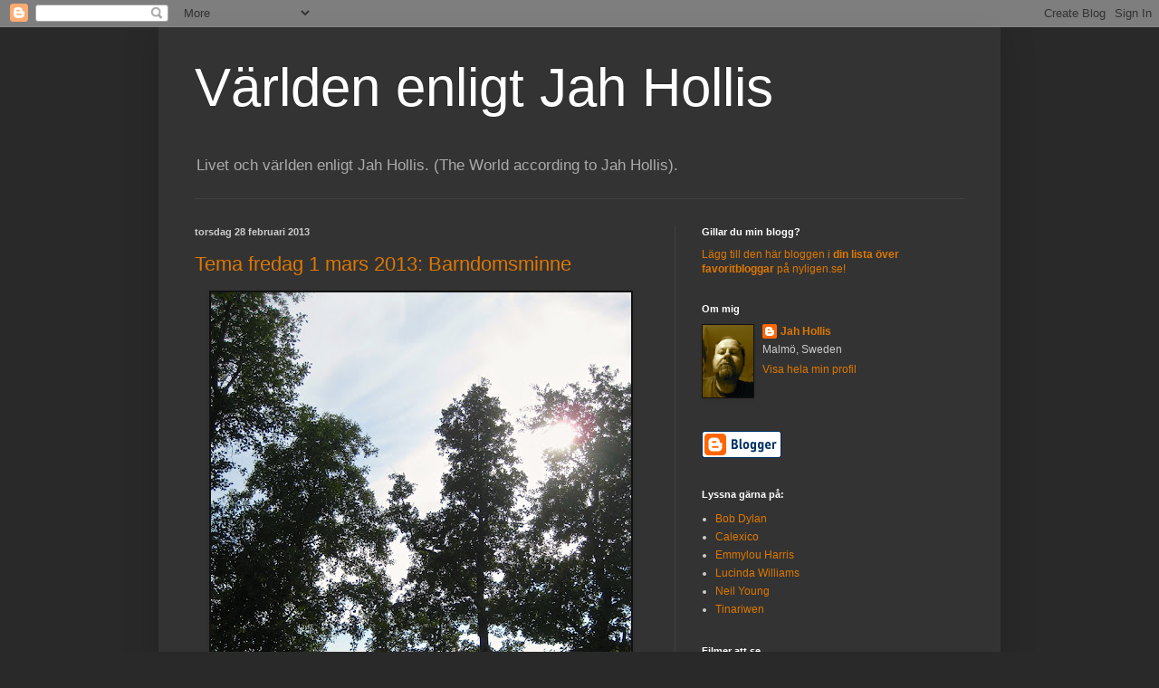

--- FILE ---
content_type: text/html; charset=UTF-8
request_url: https://jahhollis.blogspot.com/2013/02/
body_size: 37341
content:
<!DOCTYPE html>
<html class='v2' dir='ltr' lang='sv'>
<head>
<link href='https://www.blogger.com/static/v1/widgets/335934321-css_bundle_v2.css' rel='stylesheet' type='text/css'/>
<meta content='width=1100' name='viewport'/>
<meta content='text/html; charset=UTF-8' http-equiv='Content-Type'/>
<meta content='blogger' name='generator'/>
<link href='https://jahhollis.blogspot.com/favicon.ico' rel='icon' type='image/x-icon'/>
<link href='http://jahhollis.blogspot.com/2013/02/' rel='canonical'/>
<link rel="alternate" type="application/atom+xml" title="Världen enligt Jah Hollis - Atom" href="https://jahhollis.blogspot.com/feeds/posts/default" />
<link rel="alternate" type="application/rss+xml" title="Världen enligt Jah Hollis - RSS" href="https://jahhollis.blogspot.com/feeds/posts/default?alt=rss" />
<link rel="service.post" type="application/atom+xml" title="Världen enligt Jah Hollis - Atom" href="https://www.blogger.com/feeds/3191848724832843596/posts/default" />
<!--Can't find substitution for tag [blog.ieCssRetrofitLinks]-->
<meta content='http://jahhollis.blogspot.com/2013/02/' property='og:url'/>
<meta content='Världen enligt Jah Hollis' property='og:title'/>
<meta content='Livet och världen enligt Jah Hollis.
(The World according to Jah Hollis).' property='og:description'/>
<title>Världen enligt Jah Hollis: februari 2013</title>
<style id='page-skin-1' type='text/css'><!--
/*
-----------------------------------------------
Blogger Template Style
Name:     Simple
Designer: Blogger
URL:      www.blogger.com
----------------------------------------------- */
/* Content
----------------------------------------------- */
body {
font: normal normal 12px Arial, Tahoma, Helvetica, FreeSans, sans-serif;
color: #cccccc;
background: #292929 none repeat scroll top left;
padding: 0 40px 40px 40px;
}
html body .region-inner {
min-width: 0;
max-width: 100%;
width: auto;
}
h2 {
font-size: 22px;
}
a:link {
text-decoration:none;
color: #dd7700;
}
a:visited {
text-decoration:none;
color: #cc6600;
}
a:hover {
text-decoration:underline;
color: #cc6600;
}
.body-fauxcolumn-outer .fauxcolumn-inner {
background: transparent none repeat scroll top left;
_background-image: none;
}
.body-fauxcolumn-outer .cap-top {
position: absolute;
z-index: 1;
height: 400px;
width: 100%;
}
.body-fauxcolumn-outer .cap-top .cap-left {
width: 100%;
background: transparent none repeat-x scroll top left;
_background-image: none;
}
.content-outer {
-moz-box-shadow: 0 0 40px rgba(0, 0, 0, .15);
-webkit-box-shadow: 0 0 5px rgba(0, 0, 0, .15);
-goog-ms-box-shadow: 0 0 10px #333333;
box-shadow: 0 0 40px rgba(0, 0, 0, .15);
margin-bottom: 1px;
}
.content-inner {
padding: 10px 10px;
}
.content-inner {
background-color: #333333;
}
/* Header
----------------------------------------------- */
.header-outer {
background: transparent none repeat-x scroll 0 -400px;
_background-image: none;
}
.Header h1 {
font: normal normal 60px Arial, Tahoma, Helvetica, FreeSans, sans-serif;
color: #ffffff;
text-shadow: -1px -1px 1px rgba(0, 0, 0, .2);
}
.Header h1 a {
color: #ffffff;
}
.Header .description {
font-size: 140%;
color: #aaaaaa;
}
.header-inner .Header .titlewrapper {
padding: 22px 30px;
}
.header-inner .Header .descriptionwrapper {
padding: 0 30px;
}
/* Tabs
----------------------------------------------- */
.tabs-inner .section:first-child {
border-top: 1px solid #404040;
}
.tabs-inner .section:first-child ul {
margin-top: -1px;
border-top: 1px solid #404040;
border-left: 0 solid #404040;
border-right: 0 solid #404040;
}
.tabs-inner .widget ul {
background: #222222 none repeat-x scroll 0 -800px;
_background-image: none;
border-bottom: 1px solid #404040;
margin-top: 0;
margin-left: -30px;
margin-right: -30px;
}
.tabs-inner .widget li a {
display: inline-block;
padding: .6em 1em;
font: normal normal 14px Arial, Tahoma, Helvetica, FreeSans, sans-serif;
color: #999999;
border-left: 1px solid #333333;
border-right: 0 solid #404040;
}
.tabs-inner .widget li:first-child a {
border-left: none;
}
.tabs-inner .widget li.selected a, .tabs-inner .widget li a:hover {
color: #ffffff;
background-color: #000000;
text-decoration: none;
}
/* Columns
----------------------------------------------- */
.main-outer {
border-top: 0 solid #404040;
}
.fauxcolumn-left-outer .fauxcolumn-inner {
border-right: 1px solid #404040;
}
.fauxcolumn-right-outer .fauxcolumn-inner {
border-left: 1px solid #404040;
}
/* Headings
----------------------------------------------- */
div.widget > h2,
div.widget h2.title {
margin: 0 0 1em 0;
font: normal bold 11px Arial, Tahoma, Helvetica, FreeSans, sans-serif;
color: #ffffff;
}
/* Widgets
----------------------------------------------- */
.widget .zippy {
color: #999999;
text-shadow: 2px 2px 1px rgba(0, 0, 0, .1);
}
.widget .popular-posts ul {
list-style: none;
}
/* Posts
----------------------------------------------- */
h2.date-header {
font: normal bold 11px Arial, Tahoma, Helvetica, FreeSans, sans-serif;
}
.date-header span {
background-color: transparent;
color: #cccccc;
padding: inherit;
letter-spacing: inherit;
margin: inherit;
}
.main-inner {
padding-top: 30px;
padding-bottom: 30px;
}
.main-inner .column-center-inner {
padding: 0 15px;
}
.main-inner .column-center-inner .section {
margin: 0 15px;
}
.post {
margin: 0 0 25px 0;
}
h3.post-title, .comments h4 {
font: normal normal 22px Arial, Tahoma, Helvetica, FreeSans, sans-serif;
margin: .75em 0 0;
}
.post-body {
font-size: 110%;
line-height: 1.4;
position: relative;
}
.post-body img, .post-body .tr-caption-container, .Profile img, .Image img,
.BlogList .item-thumbnail img {
padding: 0;
background: #111111;
border: 1px solid #111111;
-moz-box-shadow: 1px 1px 5px rgba(0, 0, 0, .1);
-webkit-box-shadow: 1px 1px 5px rgba(0, 0, 0, .1);
box-shadow: 1px 1px 5px rgba(0, 0, 0, .1);
}
.post-body img, .post-body .tr-caption-container {
padding: 1px;
}
.post-body .tr-caption-container {
color: #cccccc;
}
.post-body .tr-caption-container img {
padding: 0;
background: transparent;
border: none;
-moz-box-shadow: 0 0 0 rgba(0, 0, 0, .1);
-webkit-box-shadow: 0 0 0 rgba(0, 0, 0, .1);
box-shadow: 0 0 0 rgba(0, 0, 0, .1);
}
.post-header {
margin: 0 0 1.5em;
line-height: 1.6;
font-size: 90%;
}
.post-footer {
margin: 20px -2px 0;
padding: 5px 10px;
color: #888888;
background-color: #303030;
border-bottom: 1px solid #444444;
line-height: 1.6;
font-size: 90%;
}
#comments .comment-author {
padding-top: 1.5em;
border-top: 1px solid #404040;
background-position: 0 1.5em;
}
#comments .comment-author:first-child {
padding-top: 0;
border-top: none;
}
.avatar-image-container {
margin: .2em 0 0;
}
#comments .avatar-image-container img {
border: 1px solid #111111;
}
/* Comments
----------------------------------------------- */
.comments .comments-content .icon.blog-author {
background-repeat: no-repeat;
background-image: url([data-uri]);
}
.comments .comments-content .loadmore a {
border-top: 1px solid #999999;
border-bottom: 1px solid #999999;
}
.comments .comment-thread.inline-thread {
background-color: #303030;
}
.comments .continue {
border-top: 2px solid #999999;
}
/* Accents
---------------------------------------------- */
.section-columns td.columns-cell {
border-left: 1px solid #404040;
}
.blog-pager {
background: transparent none no-repeat scroll top center;
}
.blog-pager-older-link, .home-link,
.blog-pager-newer-link {
background-color: #333333;
padding: 5px;
}
.footer-outer {
border-top: 0 dashed #bbbbbb;
}
/* Mobile
----------------------------------------------- */
body.mobile  {
background-size: auto;
}
.mobile .body-fauxcolumn-outer {
background: transparent none repeat scroll top left;
}
.mobile .body-fauxcolumn-outer .cap-top {
background-size: 100% auto;
}
.mobile .content-outer {
-webkit-box-shadow: 0 0 3px rgba(0, 0, 0, .15);
box-shadow: 0 0 3px rgba(0, 0, 0, .15);
}
.mobile .tabs-inner .widget ul {
margin-left: 0;
margin-right: 0;
}
.mobile .post {
margin: 0;
}
.mobile .main-inner .column-center-inner .section {
margin: 0;
}
.mobile .date-header span {
padding: 0.1em 10px;
margin: 0 -10px;
}
.mobile h3.post-title {
margin: 0;
}
.mobile .blog-pager {
background: transparent none no-repeat scroll top center;
}
.mobile .footer-outer {
border-top: none;
}
.mobile .main-inner, .mobile .footer-inner {
background-color: #333333;
}
.mobile-index-contents {
color: #cccccc;
}
.mobile-link-button {
background-color: #dd7700;
}
.mobile-link-button a:link, .mobile-link-button a:visited {
color: #ffffff;
}
.mobile .tabs-inner .section:first-child {
border-top: none;
}
.mobile .tabs-inner .PageList .widget-content {
background-color: #000000;
color: #ffffff;
border-top: 1px solid #404040;
border-bottom: 1px solid #404040;
}
.mobile .tabs-inner .PageList .widget-content .pagelist-arrow {
border-left: 1px solid #404040;
}

--></style>
<style id='template-skin-1' type='text/css'><!--
body {
min-width: 930px;
}
.content-outer, .content-fauxcolumn-outer, .region-inner {
min-width: 930px;
max-width: 930px;
_width: 930px;
}
.main-inner .columns {
padding-left: 0px;
padding-right: 350px;
}
.main-inner .fauxcolumn-center-outer {
left: 0px;
right: 350px;
/* IE6 does not respect left and right together */
_width: expression(this.parentNode.offsetWidth -
parseInt("0px") -
parseInt("350px") + 'px');
}
.main-inner .fauxcolumn-left-outer {
width: 0px;
}
.main-inner .fauxcolumn-right-outer {
width: 350px;
}
.main-inner .column-left-outer {
width: 0px;
right: 100%;
margin-left: -0px;
}
.main-inner .column-right-outer {
width: 350px;
margin-right: -350px;
}
#layout {
min-width: 0;
}
#layout .content-outer {
min-width: 0;
width: 800px;
}
#layout .region-inner {
min-width: 0;
width: auto;
}
body#layout div.add_widget {
padding: 8px;
}
body#layout div.add_widget a {
margin-left: 32px;
}
--></style>
<link href='https://www.blogger.com/dyn-css/authorization.css?targetBlogID=3191848724832843596&amp;zx=f5153022-0cb9-4537-a369-2b9c520a6767' media='none' onload='if(media!=&#39;all&#39;)media=&#39;all&#39;' rel='stylesheet'/><noscript><link href='https://www.blogger.com/dyn-css/authorization.css?targetBlogID=3191848724832843596&amp;zx=f5153022-0cb9-4537-a369-2b9c520a6767' rel='stylesheet'/></noscript>
<meta name='google-adsense-platform-account' content='ca-host-pub-1556223355139109'/>
<meta name='google-adsense-platform-domain' content='blogspot.com'/>

</head>
<body class='loading variant-dark'>
<div class='navbar section' id='navbar' name='Navbar'><div class='widget Navbar' data-version='1' id='Navbar1'><script type="text/javascript">
    function setAttributeOnload(object, attribute, val) {
      if(window.addEventListener) {
        window.addEventListener('load',
          function(){ object[attribute] = val; }, false);
      } else {
        window.attachEvent('onload', function(){ object[attribute] = val; });
      }
    }
  </script>
<div id="navbar-iframe-container"></div>
<script type="text/javascript" src="https://apis.google.com/js/platform.js"></script>
<script type="text/javascript">
      gapi.load("gapi.iframes:gapi.iframes.style.bubble", function() {
        if (gapi.iframes && gapi.iframes.getContext) {
          gapi.iframes.getContext().openChild({
              url: 'https://www.blogger.com/navbar/3191848724832843596?origin\x3dhttps://jahhollis.blogspot.com',
              where: document.getElementById("navbar-iframe-container"),
              id: "navbar-iframe"
          });
        }
      });
    </script><script type="text/javascript">
(function() {
var script = document.createElement('script');
script.type = 'text/javascript';
script.src = '//pagead2.googlesyndication.com/pagead/js/google_top_exp.js';
var head = document.getElementsByTagName('head')[0];
if (head) {
head.appendChild(script);
}})();
</script>
</div></div>
<div class='body-fauxcolumns'>
<div class='fauxcolumn-outer body-fauxcolumn-outer'>
<div class='cap-top'>
<div class='cap-left'></div>
<div class='cap-right'></div>
</div>
<div class='fauxborder-left'>
<div class='fauxborder-right'></div>
<div class='fauxcolumn-inner'>
</div>
</div>
<div class='cap-bottom'>
<div class='cap-left'></div>
<div class='cap-right'></div>
</div>
</div>
</div>
<div class='content'>
<div class='content-fauxcolumns'>
<div class='fauxcolumn-outer content-fauxcolumn-outer'>
<div class='cap-top'>
<div class='cap-left'></div>
<div class='cap-right'></div>
</div>
<div class='fauxborder-left'>
<div class='fauxborder-right'></div>
<div class='fauxcolumn-inner'>
</div>
</div>
<div class='cap-bottom'>
<div class='cap-left'></div>
<div class='cap-right'></div>
</div>
</div>
</div>
<div class='content-outer'>
<div class='content-cap-top cap-top'>
<div class='cap-left'></div>
<div class='cap-right'></div>
</div>
<div class='fauxborder-left content-fauxborder-left'>
<div class='fauxborder-right content-fauxborder-right'></div>
<div class='content-inner'>
<header>
<div class='header-outer'>
<div class='header-cap-top cap-top'>
<div class='cap-left'></div>
<div class='cap-right'></div>
</div>
<div class='fauxborder-left header-fauxborder-left'>
<div class='fauxborder-right header-fauxborder-right'></div>
<div class='region-inner header-inner'>
<div class='header section' id='header' name='Rubrik'><div class='widget Header' data-version='1' id='Header1'>
<div id='header-inner'>
<div class='titlewrapper'>
<h1 class='title'>
<a href='https://jahhollis.blogspot.com/'>
Världen enligt Jah Hollis
</a>
</h1>
</div>
<div class='descriptionwrapper'>
<p class='description'><span>Livet och världen enligt Jah Hollis.
(The World according to Jah Hollis).</span></p>
</div>
</div>
</div></div>
</div>
</div>
<div class='header-cap-bottom cap-bottom'>
<div class='cap-left'></div>
<div class='cap-right'></div>
</div>
</div>
</header>
<div class='tabs-outer'>
<div class='tabs-cap-top cap-top'>
<div class='cap-left'></div>
<div class='cap-right'></div>
</div>
<div class='fauxborder-left tabs-fauxborder-left'>
<div class='fauxborder-right tabs-fauxborder-right'></div>
<div class='region-inner tabs-inner'>
<div class='tabs section' id='crosscol' name='Alla kolumner'><div class='widget HTML' data-version='1' id='HTML2'>
<h2 class='title'>Twingly statistik</h2>
<div class='widget-content'>
<span id="blogportalstats" title="8576"></span>
<script type="text/javascript">
(function() {
var s = document.createElement('script'); s.type = 'text/javascript'; s.async = true;
s.src = 'http://www.bloggportalen.se/BlogPortal/js/stats/blogstat.js';
var x = document.getElementsByTagName('script')[0];
x.parentNode.insertBefore(s, x);
})();
</script>
</div>
<div class='clear'></div>
</div></div>
<div class='tabs no-items section' id='crosscol-overflow' name='Cross-Column 2'></div>
</div>
</div>
<div class='tabs-cap-bottom cap-bottom'>
<div class='cap-left'></div>
<div class='cap-right'></div>
</div>
</div>
<div class='main-outer'>
<div class='main-cap-top cap-top'>
<div class='cap-left'></div>
<div class='cap-right'></div>
</div>
<div class='fauxborder-left main-fauxborder-left'>
<div class='fauxborder-right main-fauxborder-right'></div>
<div class='region-inner main-inner'>
<div class='columns fauxcolumns'>
<div class='fauxcolumn-outer fauxcolumn-center-outer'>
<div class='cap-top'>
<div class='cap-left'></div>
<div class='cap-right'></div>
</div>
<div class='fauxborder-left'>
<div class='fauxborder-right'></div>
<div class='fauxcolumn-inner'>
</div>
</div>
<div class='cap-bottom'>
<div class='cap-left'></div>
<div class='cap-right'></div>
</div>
</div>
<div class='fauxcolumn-outer fauxcolumn-left-outer'>
<div class='cap-top'>
<div class='cap-left'></div>
<div class='cap-right'></div>
</div>
<div class='fauxborder-left'>
<div class='fauxborder-right'></div>
<div class='fauxcolumn-inner'>
</div>
</div>
<div class='cap-bottom'>
<div class='cap-left'></div>
<div class='cap-right'></div>
</div>
</div>
<div class='fauxcolumn-outer fauxcolumn-right-outer'>
<div class='cap-top'>
<div class='cap-left'></div>
<div class='cap-right'></div>
</div>
<div class='fauxborder-left'>
<div class='fauxborder-right'></div>
<div class='fauxcolumn-inner'>
</div>
</div>
<div class='cap-bottom'>
<div class='cap-left'></div>
<div class='cap-right'></div>
</div>
</div>
<!-- corrects IE6 width calculation -->
<div class='columns-inner'>
<div class='column-center-outer'>
<div class='column-center-inner'>
<div class='main section' id='main' name='Huvudsektion'><div class='widget Blog' data-version='1' id='Blog1'>
<div class='blog-posts hfeed'>

          <div class="date-outer">
        
<h2 class='date-header'><span>torsdag 28 februari 2013</span></h2>

          <div class="date-posts">
        
<div class='post-outer'>
<div class='post hentry uncustomized-post-template' itemprop='blogPost' itemscope='itemscope' itemtype='http://schema.org/BlogPosting'>
<meta content='https://blogger.googleusercontent.com/img/b/R29vZ2xl/AVvXsEj9JszmPRwrBoWn2WkobEGtBhYLbOkD2-sMIkzZ35kcUkvc9UHjNKLYz73i8uCp0TLiGX78cXUH3vJtr40dFQdqlAWaujXr8Js27lMrNT9KJkZWwxzY0nedak2QrA0ll7OyiT5xMxfQynE/s640/280213Barndom2.jpg' itemprop='image_url'/>
<meta content='3191848724832843596' itemprop='blogId'/>
<meta content='4143984788866434999' itemprop='postId'/>
<a name='4143984788866434999'></a>
<h3 class='post-title entry-title' itemprop='name'>
<a href='https://jahhollis.blogspot.com/2013/02/tema-fredag-1-mars-2013-barndomsminne.html'>Tema fredag 1 mars 2013: Barndomsminne</a>
</h3>
<div class='post-header'>
<div class='post-header-line-1'></div>
</div>
<div class='post-body entry-content' id='post-body-4143984788866434999' itemprop='description articleBody'>
<div class="separator" style="clear: both; text-align: center;">
<a href="https://blogger.googleusercontent.com/img/b/R29vZ2xl/AVvXsEj9JszmPRwrBoWn2WkobEGtBhYLbOkD2-sMIkzZ35kcUkvc9UHjNKLYz73i8uCp0TLiGX78cXUH3vJtr40dFQdqlAWaujXr8Js27lMrNT9KJkZWwxzY0nedak2QrA0ll7OyiT5xMxfQynE/s1600/280213Barndom2.jpg" imageanchor="1" style="margin-left: 1em; margin-right: 1em;"><img border="0" height="640" src="https://blogger.googleusercontent.com/img/b/R29vZ2xl/AVvXsEj9JszmPRwrBoWn2WkobEGtBhYLbOkD2-sMIkzZ35kcUkvc9UHjNKLYz73i8uCp0TLiGX78cXUH3vJtr40dFQdqlAWaujXr8Js27lMrNT9KJkZWwxzY0nedak2QrA0ll7OyiT5xMxfQynE/s640/280213Barndom2.jpg" width="464" /></a></div>
<br />
<div class="separator" style="clear: both; text-align: center;">
<a href="https://blogger.googleusercontent.com/img/b/R29vZ2xl/AVvXsEjOaN3JwUxNml_VshVI1rHdZMKXURskfrT6e_7zpSHJzcqu2CZMwuoU4ZXZrxI5TPrQqudVneIXF0RT1ffP4U-jOULcfC0MbRxahIiW6YS7GEaF17lelkp0RQFeReJ1veCq71N9CbssWf0/s1600/280213Barndom1.jpg" imageanchor="1" style="margin-left: 1em; margin-right: 1em;"><img border="0" height="285" src="https://blogger.googleusercontent.com/img/b/R29vZ2xl/AVvXsEjOaN3JwUxNml_VshVI1rHdZMKXURskfrT6e_7zpSHJzcqu2CZMwuoU4ZXZrxI5TPrQqudVneIXF0RT1ffP4U-jOULcfC0MbRxahIiW6YS7GEaF17lelkp0RQFeReJ1veCq71N9CbssWf0/s400/280213Barndom1.jpg" width="400" /></a></div>
<br />
<span style="font-family: Verdana, sans-serif;">Nu när vi går in på årets första vårmånad är det också dags för ett nytt fredagstema hos Carina/Sinneskatten och det ska vara: Barndomsminne.</span><br />
<span style="font-family: Verdana, sans-serif;">Det blir ju lite svårt att ta nya bilder till det temat om man som jag är uppväxt i Oskarshamn i Småland, men sedan över 25 år är bosatt i Malmö.</span><br />
<span style="font-family: Verdana, sans-serif;">Men som en ren händelse har jag här ett par bilder tagna i Oskarshamn när jag var där och hälsade på i somras.</span><br />
<span style="font-family: Verdana, sans-serif;">Det är bilder från Gunnarsö, en av de badplatser i Oskarshamn där jag var mycket som barn (och försöker hinna med ett bad på när jag åker upp dit på sommaren numera).</span><br />
<span style="font-family: Verdana, sans-serif;">Den översta bilden är från den lite mer barnvänliga delen av den rätt stora ön, med en liten sandstrand och hopptornet.</span><br />
<span style="font-family: Verdana, sans-serif;">På bild två ser man klipporna ut mot Östersjön där bara de lite tuffare badar och som är den vanligaste typen av strand på ön. Är man skarpögd ser man även, till höger på horisonten, siluetten av den mytiska ön Blå Jungfrun.</span><br />
<span style="font-family: Verdana, sans-serif;">Det här är en plats som jag har många barndomsminnen ifrån.</span><br />
<span style="font-family: Verdana, sans-serif;">Och många av dem återkommer varje gång jag kommer tillbaka, vanligen i slutet av sommaren, för mitt årliga bad och för en fika på den då ganska folktomma serveringen.</span><br />
<span style="font-family: Verdana, sans-serif;">Fler barndomsminnen&nbsp;hittar ni <a href="http://sinneskatten.blogspot.se/2013/02/tema-fredag-barndomsminne.html">här</a>.</span><br />
<span style="font-family: Verdana, sans-serif;"><br /></span>
<span style="font-family: Verdana, sans-serif;">Jah Hollis</span><br />
<span style="font-family: Verdana, sans-serif;"><br /></span>
<span style="font-family: Verdana, sans-serif;">Läs även andra bloggares åsikter om <a href="http://bloggar.se/om/Foto" rel="tag">Foto</a>, <a href="http://bloggar.se/om/Fototema" rel="tag">Fototema</a>, <a href="http://bloggar.se/om/Fredag" rel="tag">Fredag</a>, <a href="http://bloggar.se/om/Fredagstema" rel="tag">Fredagstema</a>, <a href="http://bloggar.se/om/Barndomsminnen" rel="tag">Barndomsminnen</a>, <a href="http://bloggar.se/om/Barndom" rel="tag">Barndom</a>, <a href="http://bloggar.se/om/Oskarshamn" rel="tag">Oskarshamn</a>, <a href="http://bloggar.se/om/Gunnars%F6" rel="tag">Gunnarsö</a>, <a href="http://bloggar.se/om/Bl%E5+Jungfrun" rel="tag">Blå Jungfrun</a>, <a href="http://bloggar.se/om/Bad" rel="tag">Bad</a>, <a href="http://bloggar.se/om/Sommar" rel="tag">Sommar</a></span><br />

<span style="font-family: Verdana, sans-serif;"><br /></span>
<div style='clear: both;'></div>
</div>
<div class='post-footer'>
<div class='post-footer-line post-footer-line-1'>
<span class='post-author vcard'>
Upplagd av
<span class='fn' itemprop='author' itemscope='itemscope' itemtype='http://schema.org/Person'>
<meta content='https://www.blogger.com/profile/01707798132345537594' itemprop='url'/>
<a class='g-profile' href='https://www.blogger.com/profile/01707798132345537594' rel='author' title='author profile'>
<span itemprop='name'>Jah Hollis</span>
</a>
</span>
</span>
<span class='post-timestamp'>
kl.
<meta content='http://jahhollis.blogspot.com/2013/02/tema-fredag-1-mars-2013-barndomsminne.html' itemprop='url'/>
<a class='timestamp-link' href='https://jahhollis.blogspot.com/2013/02/tema-fredag-1-mars-2013-barndomsminne.html' rel='bookmark' title='permanent link'><abbr class='published' itemprop='datePublished' title='2013-02-28T22:03:00+01:00'>22:03</abbr></a>
</span>
<span class='post-comment-link'>
<a class='comment-link' href='https://www.blogger.com/comment/fullpage/post/3191848724832843596/4143984788866434999' onclick='javascript:window.open(this.href, "bloggerPopup", "toolbar=0,location=0,statusbar=1,menubar=0,scrollbars=yes,width=640,height=500"); return false;'>
22 kommentarer:
  </a>
</span>
<span class='post-icons'>
<span class='item-action'>
<a href='https://www.blogger.com/email-post/3191848724832843596/4143984788866434999' title='Skicka inlägg'>
<img alt='' class='icon-action' height='13' src='https://resources.blogblog.com/img/icon18_email.gif' width='18'/>
</a>
</span>
<span class='item-control blog-admin pid-1782125164'>
<a href='https://www.blogger.com/post-edit.g?blogID=3191848724832843596&postID=4143984788866434999&from=pencil' title='Redigera inlägg'>
<img alt='' class='icon-action' height='18' src='https://resources.blogblog.com/img/icon18_edit_allbkg.gif' width='18'/>
</a>
</span>
</span>
<div class='post-share-buttons goog-inline-block'>
</div>
</div>
<div class='post-footer-line post-footer-line-2'>
<span class='post-labels'>
Etiketter:
<a href='https://jahhollis.blogspot.com/search/label/Barndomsminne' rel='tag'>Barndomsminne</a>,
<a href='https://jahhollis.blogspot.com/search/label/foto' rel='tag'>foto</a>,
<a href='https://jahhollis.blogspot.com/search/label/fototema' rel='tag'>fototema</a>,
<a href='https://jahhollis.blogspot.com/search/label/oskarshamn' rel='tag'>oskarshamn</a>
</span>
</div>
<div class='post-footer-line post-footer-line-3'>
<span class='post-location'>
</span>
</div>
</div>
</div>
</div>
<div class='post-outer'>
<div class='post hentry uncustomized-post-template' itemprop='blogPost' itemscope='itemscope' itemtype='http://schema.org/BlogPosting'>
<meta content='https://blogger.googleusercontent.com/img/b/R29vZ2xl/AVvXsEiU251_WHTK1FLD4kanSgO01zC6SyGnnhQhzpAMXo3PapSvxcooabAXWbms6HGrJQ90rOsS44dQ7asMcwK4BDqjVQeGIIXmJzQfh15wpHa1StlO_18EspIL7o0l-iOyxcrDvqu-x9xvhNk/s400/270213Vinterga%CC%88ck.jpg' itemprop='image_url'/>
<meta content='3191848724832843596' itemprop='blogId'/>
<meta content='9005598608632015110' itemprop='postId'/>
<a name='9005598608632015110'></a>
<h3 class='post-title entry-title' itemprop='name'>
<a href='https://jahhollis.blogspot.com/2013/02/varen-gor-sina-framstotar-aven-i-malmo.html'>Våren gör sina framstötar även i Malmö</a>
</h3>
<div class='post-header'>
<div class='post-header-line-1'></div>
</div>
<div class='post-body entry-content' id='post-body-9005598608632015110' itemprop='description articleBody'>
<div class="separator" style="clear: both; text-align: center;">
<a href="https://blogger.googleusercontent.com/img/b/R29vZ2xl/AVvXsEiU251_WHTK1FLD4kanSgO01zC6SyGnnhQhzpAMXo3PapSvxcooabAXWbms6HGrJQ90rOsS44dQ7asMcwK4BDqjVQeGIIXmJzQfh15wpHa1StlO_18EspIL7o0l-iOyxcrDvqu-x9xvhNk/s1600/270213Vinterga%CC%88ck.jpg" imageanchor="1" style="margin-left: 1em; margin-right: 1em;"><img border="0" height="266" src="https://blogger.googleusercontent.com/img/b/R29vZ2xl/AVvXsEiU251_WHTK1FLD4kanSgO01zC6SyGnnhQhzpAMXo3PapSvxcooabAXWbms6HGrJQ90rOsS44dQ7asMcwK4BDqjVQeGIIXmJzQfh15wpHa1StlO_18EspIL7o0l-iOyxcrDvqu-x9xvhNk/s400/270213Vinterga%CC%88ck.jpg" width="400" /></a></div>
<br />
<div class="separator" style="clear: both; text-align: center;">
<a href="https://blogger.googleusercontent.com/img/b/R29vZ2xl/AVvXsEgmKn6m3noWFpmMkPG90NwfaxQR5eEDtca-ZjnezlLf8SdFp_XQFxYtSXhKtimMNsVTxAdrs2Ty1URcFU25K3rhmpTXa2yuHYheEHv0_tS9ozQYXN4YnV6Teeo4YK6_UiScstJMKswyprg/s1600/270213Ga%CC%88ssen.jpg" imageanchor="1" style="margin-left: 1em; margin-right: 1em;"><img border="0" height="290" src="https://blogger.googleusercontent.com/img/b/R29vZ2xl/AVvXsEgmKn6m3noWFpmMkPG90NwfaxQR5eEDtca-ZjnezlLf8SdFp_XQFxYtSXhKtimMNsVTxAdrs2Ty1URcFU25K3rhmpTXa2yuHYheEHv0_tS9ozQYXN4YnV6Teeo4YK6_UiScstJMKswyprg/s400/270213Ga%CC%88ssen.jpg" width="400" /></a></div>
<br />
<div class="separator" style="clear: both; text-align: center;">
<a href="https://blogger.googleusercontent.com/img/b/R29vZ2xl/AVvXsEhICqFFQFPCkxrvDtBCMkpHzzF127r7Xy-e0WiUb7Shx396XAujCZZJtqXl3CxtigdVxqKpA5SunZWsV-e6TigIEiXc8ymX_mNR4vSM_AuFgFHeDnqfUNNJoOhHwaLNafF1HGvxPaExlIY/s1600/270213Nyckelpigan.jpg" imageanchor="1" style="margin-left: 1em; margin-right: 1em;"><img border="0" height="265" src="https://blogger.googleusercontent.com/img/b/R29vZ2xl/AVvXsEhICqFFQFPCkxrvDtBCMkpHzzF127r7Xy-e0WiUb7Shx396XAujCZZJtqXl3CxtigdVxqKpA5SunZWsV-e6TigIEiXc8ymX_mNR4vSM_AuFgFHeDnqfUNNJoOhHwaLNafF1HGvxPaExlIY/s400/270213Nyckelpigan.jpg" width="400" /></a></div>
<span style="font-family: Verdana, sans-serif;"><br /></span>
<span style="font-family: Verdana, sans-serif;">Det har varit en lång, seg tid med grått och ruggigt väder i Malmö nu. Snö har fallit och snö har smält bort igen, men i övrigt har det inte varit något positivt väderläge.</span><br />
<span style="font-family: Verdana, sans-serif;">I går, onsdag, tog jag i alla fall chansen att ge mig ut när solen lite överraskande tittade fram. Tänkte passa på att fota lite till <a href="http://jahhollis.blogspot.se/search/label/Hundrahus2013">Hundra hus 2013</a> och få i mig lite utomhusluft.</span><br />
<span style="font-family: Verdana, sans-serif;">Döm om min förvåning när jag fick se de små gula blommorna, överst, sticka upp bland gamla fjolårslöv och nakna pinnar. Jag är ingen Linné, men nog är det väl vintergäck, eller?</span><br />
<span style="font-family: Verdana, sans-serif;">När jag sedan stannade till på Bulltofta för att fota den gamla flyghangaren hälsades jag glatt av ett stort gäng tutande gäss högt uppe under den blå himlen.</span><br />
<span style="font-family: Verdana, sans-serif;">Sist, men verkligen inte minst, mötte jag en gigantisk, troligen muterad, nyckelpiga som tycktes vakta snödropparna (?) som är på väg att slå ut intill boulebanan vid Bouletoftahallen som den gamla hangaren döpts om till.</span><br />
<span style="font-family: Verdana, sans-serif;">I morgon är det den 1 mars!</span><br />
<span style="font-family: Verdana, sans-serif;"><br /></span>
<span style="font-family: Verdana, sans-serif;">Jah Hollis</span><br />
<span style="font-family: Verdana, sans-serif;"><br /></span>
<span style="font-family: Verdana, sans-serif;">Läs även andra bloggares åsikter om <a href="http://bloggar.se/om/V%E5r" rel="tag">Vår</a>, <a href="http://bloggar.se/om/V%E4der" rel="tag">Väder</a>, <a href="http://bloggar.se/om/V%E5rtecken" rel="tag">Vårtecken</a>, <a href="http://bloggar.se/om/Sol" rel="tag">Sol</a>, <a href="http://bloggar.se/om/Vinterg%E4ck" rel="tag">Vintergäck</a>, <a href="http://bloggar.se/om/G%E4ss" rel="tag">Gäss</a>, <a href="http://bloggar.se/om/Sn%F6droppar" rel="tag">Snödroppar</a>, <a href="http://bloggar.se/om/Malm%F6" rel="tag">Malmö</a>, <a href="http://bloggar.se/om/Bulltofta" rel="tag">Bulltofta</a></span><br />
<br />
<div style='clear: both;'></div>
</div>
<div class='post-footer'>
<div class='post-footer-line post-footer-line-1'>
<span class='post-author vcard'>
Upplagd av
<span class='fn' itemprop='author' itemscope='itemscope' itemtype='http://schema.org/Person'>
<meta content='https://www.blogger.com/profile/01707798132345537594' itemprop='url'/>
<a class='g-profile' href='https://www.blogger.com/profile/01707798132345537594' rel='author' title='author profile'>
<span itemprop='name'>Jah Hollis</span>
</a>
</span>
</span>
<span class='post-timestamp'>
kl.
<meta content='http://jahhollis.blogspot.com/2013/02/varen-gor-sina-framstotar-aven-i-malmo.html' itemprop='url'/>
<a class='timestamp-link' href='https://jahhollis.blogspot.com/2013/02/varen-gor-sina-framstotar-aven-i-malmo.html' rel='bookmark' title='permanent link'><abbr class='published' itemprop='datePublished' title='2013-02-28T15:28:00+01:00'>15:28</abbr></a>
</span>
<span class='post-comment-link'>
<a class='comment-link' href='https://www.blogger.com/comment/fullpage/post/3191848724832843596/9005598608632015110' onclick='javascript:window.open(this.href, "bloggerPopup", "toolbar=0,location=0,statusbar=1,menubar=0,scrollbars=yes,width=640,height=500"); return false;'>
4 kommentarer:
  </a>
</span>
<span class='post-icons'>
<span class='item-action'>
<a href='https://www.blogger.com/email-post/3191848724832843596/9005598608632015110' title='Skicka inlägg'>
<img alt='' class='icon-action' height='13' src='https://resources.blogblog.com/img/icon18_email.gif' width='18'/>
</a>
</span>
<span class='item-control blog-admin pid-1782125164'>
<a href='https://www.blogger.com/post-edit.g?blogID=3191848724832843596&postID=9005598608632015110&from=pencil' title='Redigera inlägg'>
<img alt='' class='icon-action' height='18' src='https://resources.blogblog.com/img/icon18_edit_allbkg.gif' width='18'/>
</a>
</span>
</span>
<div class='post-share-buttons goog-inline-block'>
</div>
</div>
<div class='post-footer-line post-footer-line-2'>
<span class='post-labels'>
Etiketter:
<a href='https://jahhollis.blogspot.com/search/label/Bulltofta' rel='tag'>Bulltofta</a>,
<a href='https://jahhollis.blogspot.com/search/label/Malm%C3%B6' rel='tag'>Malmö</a>,
<a href='https://jahhollis.blogspot.com/search/label/v%C3%A5r' rel='tag'>vår</a>,
<a href='https://jahhollis.blogspot.com/search/label/v%C3%A5rtecken' rel='tag'>vårtecken</a>
</span>
</div>
<div class='post-footer-line post-footer-line-3'>
<span class='post-location'>
</span>
</div>
</div>
</div>
</div>

          </div></div>
        

          <div class="date-outer">
        
<h2 class='date-header'><span>tisdag 26 februari 2013</span></h2>

          <div class="date-posts">
        
<div class='post-outer'>
<div class='post hentry uncustomized-post-template' itemprop='blogPost' itemscope='itemscope' itemtype='http://schema.org/BlogPosting'>
<meta content='https://blogger.googleusercontent.com/img/b/R29vZ2xl/AVvXsEhoiAnXF4GY7gFmZrwe0qJoPQyiuhaROVvL9KKqoK76B-YrrYJuJ3MuYRD5J8QkJj_JYoHmxfFvJaJsbKTyQGz2YJ5aelG_3zNXBaI5YUae0QAC9jfzRAYNY57DQ9-hPjqQGZ_6vdJvR8Q/s400/240213Roddklubb1.jpg' itemprop='image_url'/>
<meta content='3191848724832843596' itemprop='blogId'/>
<meta content='6070733591559364987' itemprop='postId'/>
<a name='6070733591559364987'></a>
<h3 class='post-title entry-title' itemprop='name'>
<a href='https://jahhollis.blogspot.com/2013/02/hundra-hus-2013-nr-13-malmo-roddklubbs.html'>Hundra hus 2013: Nr 13, Malmö Roddklubbs hus</a>
</h3>
<div class='post-header'>
<div class='post-header-line-1'></div>
</div>
<div class='post-body entry-content' id='post-body-6070733591559364987' itemprop='description articleBody'>
<div class="separator" style="clear: both; text-align: center;">
<a href="https://blogger.googleusercontent.com/img/b/R29vZ2xl/AVvXsEhoiAnXF4GY7gFmZrwe0qJoPQyiuhaROVvL9KKqoK76B-YrrYJuJ3MuYRD5J8QkJj_JYoHmxfFvJaJsbKTyQGz2YJ5aelG_3zNXBaI5YUae0QAC9jfzRAYNY57DQ9-hPjqQGZ_6vdJvR8Q/s1600/240213Roddklubb1.jpg" imageanchor="1" style="margin-left: 1em; margin-right: 1em;"><img border="0" height="272" src="https://blogger.googleusercontent.com/img/b/R29vZ2xl/AVvXsEhoiAnXF4GY7gFmZrwe0qJoPQyiuhaROVvL9KKqoK76B-YrrYJuJ3MuYRD5J8QkJj_JYoHmxfFvJaJsbKTyQGz2YJ5aelG_3zNXBaI5YUae0QAC9jfzRAYNY57DQ9-hPjqQGZ_6vdJvR8Q/s400/240213Roddklubb1.jpg" width="400" /></a></div>
<br />
<div class="separator" style="clear: both; text-align: center;">
<a href="https://blogger.googleusercontent.com/img/b/R29vZ2xl/AVvXsEjuW9vdJk4CKNjOEuHtyCW-_p__qJ4l_55s1gZeKLV8gW5WRGdQQBe5-nGHz76I0DTEeke3-w2uFf56nSLhj1B6lLuXs_lKITDGzaCpfDrJYRr9rb5faIetHCY63ZHWz6_I0nSvhfA08PQ/s1600/240213Roddklubb3.jpg" imageanchor="1" style="margin-left: 1em; margin-right: 1em;"><img border="0" height="271" src="https://blogger.googleusercontent.com/img/b/R29vZ2xl/AVvXsEjuW9vdJk4CKNjOEuHtyCW-_p__qJ4l_55s1gZeKLV8gW5WRGdQQBe5-nGHz76I0DTEeke3-w2uFf56nSLhj1B6lLuXs_lKITDGzaCpfDrJYRr9rb5faIetHCY63ZHWz6_I0nSvhfA08PQ/s400/240213Roddklubb3.jpg" width="400" /></a></div>
<br />
<div class="separator" style="clear: both; text-align: center;">
<a href="https://blogger.googleusercontent.com/img/b/R29vZ2xl/AVvXsEg1dU8bm99W-JCT9NzZi1HJL_lCUKxAqvcciI8b59BzFRc9UIcRgM0ljvHq9seHB6NLmOiRUnxlaJjVw1U8l9Pb1iG8axDndvbSdkqbld6M5rxOcQEKnmDuRyvxm8pmIzgZ6jqgExQrNu8/s1600/240213Roddklubb4.jpg" imageanchor="1" style="margin-left: 1em; margin-right: 1em;"><img border="0" height="250" src="https://blogger.googleusercontent.com/img/b/R29vZ2xl/AVvXsEg1dU8bm99W-JCT9NzZi1HJL_lCUKxAqvcciI8b59BzFRc9UIcRgM0ljvHq9seHB6NLmOiRUnxlaJjVw1U8l9Pb1iG8axDndvbSdkqbld6M5rxOcQEKnmDuRyvxm8pmIzgZ6jqgExQrNu8/s400/240213Roddklubb4.jpg" width="400" /></a></div>
<span style="font-family: Verdana, sans-serif;"><br /></span>
<span style="font-family: Verdana, sans-serif;">Nu har jag kommit till nummer 13 i min insats i Susannes fotoutmaning <a href="http://susannehultman.se/hundra-hus-2013/">Hundra hus 2013</a>.</span><br />
<span style="font-family: Verdana, sans-serif;">Det här udda huset, med det jättelika Zoegaspaketet på taket, tillhör Malmö Roddklubb och där inne har de allt de behöver för sin verksamhet. Huset har de haft sedan 1943 och själva klubben har funnits sedan 1883 (läs mer <a href="http://malmo.skanerodd.se/">här</a>).</span><br />
<span style="font-family: Verdana, sans-serif;">På ena sidan går en brygga ner i kanalen som går runt centrala Malmö och det är ett säkert vårtecken när roddarna börjar ge sig ut på sina träningsrundor på kanalen.</span><br />
<span style="font-family: Verdana, sans-serif;">Hur det ligger till med kaffepaketet på huset, om det är sponsring eller betald reklam, förtäljer inte historien.</span><br />
<span style="font-family: Verdana, sans-serif;"><br /></span>
<span style="font-family: Verdana, sans-serif;">Jah Hollis&nbsp;</span><br />
<span style="font-family: Verdana, sans-serif;"><br /></span>
<span style="font-family: Verdana, sans-serif;">Läs även andra bloggares åsikter om <a href="http://bloggar.se/om/Foto" rel="tag">Foto</a>, <a href="http://bloggar.se/om/Fotoutmaning" rel="tag">Fotoutmaning</a>, <a href="http://bloggar.se/om/Hundra+hus+2013" rel="tag">Hundra hus 2013</a>, <a href="http://bloggar.se/om/Hundrahus2013" rel="tag">Hundrahus2013</a>, <a href="http://bloggar.se/om/Hus" rel="tag">Hus</a>, <a href="http://bloggar.se/om/Byggnader" rel="tag">Byggnader</a>, <a href="http://bloggar.se/om/Malm%F6" rel="tag">Malmö</a>, <a href="http://bloggar.se/om/Rodd" rel="tag">Rodd</a>, <a href="http://bloggar.se/om/Malm%F6+Roddklubb" rel="tag">Malmö Roddklubb</a>, <a href="http://bloggar.se/om/Roddklubben" rel="tag">Roddklubben</a>, <a href="http://bloggar.se/om/Zoegas" rel="tag">Zoegas</a>, <a href="http://bloggar.se/om/Kaffe" rel="tag">Kaffe</a>, <a href="http://bloggar.se/om/Reklam" rel="tag">Reklam</a>, <a href="http://bloggar.se/om/" rel="tag"></a></span>
<div style='clear: both;'></div>
</div>
<div class='post-footer'>
<div class='post-footer-line post-footer-line-1'>
<span class='post-author vcard'>
Upplagd av
<span class='fn' itemprop='author' itemscope='itemscope' itemtype='http://schema.org/Person'>
<meta content='https://www.blogger.com/profile/01707798132345537594' itemprop='url'/>
<a class='g-profile' href='https://www.blogger.com/profile/01707798132345537594' rel='author' title='author profile'>
<span itemprop='name'>Jah Hollis</span>
</a>
</span>
</span>
<span class='post-timestamp'>
kl.
<meta content='http://jahhollis.blogspot.com/2013/02/hundra-hus-2013-nr-13-malmo-roddklubbs.html' itemprop='url'/>
<a class='timestamp-link' href='https://jahhollis.blogspot.com/2013/02/hundra-hus-2013-nr-13-malmo-roddklubbs.html' rel='bookmark' title='permanent link'><abbr class='published' itemprop='datePublished' title='2013-02-26T00:06:00+01:00'>00:06</abbr></a>
</span>
<span class='post-comment-link'>
<a class='comment-link' href='https://www.blogger.com/comment/fullpage/post/3191848724832843596/6070733591559364987' onclick='javascript:window.open(this.href, "bloggerPopup", "toolbar=0,location=0,statusbar=1,menubar=0,scrollbars=yes,width=640,height=500"); return false;'>
7 kommentarer:
  </a>
</span>
<span class='post-icons'>
<span class='item-action'>
<a href='https://www.blogger.com/email-post/3191848724832843596/6070733591559364987' title='Skicka inlägg'>
<img alt='' class='icon-action' height='13' src='https://resources.blogblog.com/img/icon18_email.gif' width='18'/>
</a>
</span>
<span class='item-control blog-admin pid-1782125164'>
<a href='https://www.blogger.com/post-edit.g?blogID=3191848724832843596&postID=6070733591559364987&from=pencil' title='Redigera inlägg'>
<img alt='' class='icon-action' height='18' src='https://resources.blogblog.com/img/icon18_edit_allbkg.gif' width='18'/>
</a>
</span>
</span>
<div class='post-share-buttons goog-inline-block'>
</div>
</div>
<div class='post-footer-line post-footer-line-2'>
<span class='post-labels'>
Etiketter:
<a href='https://jahhollis.blogspot.com/search/label/Hundrahus2013' rel='tag'>Hundrahus2013</a>
</span>
</div>
<div class='post-footer-line post-footer-line-3'>
<span class='post-location'>
</span>
</div>
</div>
</div>
</div>

          </div></div>
        

          <div class="date-outer">
        
<h2 class='date-header'><span>lördag 23 februari 2013</span></h2>

          <div class="date-posts">
        
<div class='post-outer'>
<div class='post hentry uncustomized-post-template' itemprop='blogPost' itemscope='itemscope' itemtype='http://schema.org/BlogPosting'>
<meta content='https://blogger.googleusercontent.com/img/b/R29vZ2xl/AVvXsEgphbYc1KjKVTlDC7oTcvKdmXmigO1zGdos5PPgf02wiIri-dD-TxIrdawovNvIoz0eFr9jq5bCD24TaZm1luSveuQGac1uFTTioH6sl88yEaiGjdrvCqgzSaS-3iX7JXtevm4XQGlegu0/s400/200213Bathzar3.jpg' itemprop='image_url'/>
<meta content='3191848724832843596' itemprop='blogId'/>
<meta content='3889670555864596277' itemprop='postId'/>
<a name='3889670555864596277'></a>
<h3 class='post-title entry-title' itemprop='name'>
<a href='https://jahhollis.blogspot.com/2013/02/hundra-hus-2013-nr-12-baltzar-city-i.html'>Hundra hus 2013: Nr 12, Baltzar city i Malmö</a>
</h3>
<div class='post-header'>
<div class='post-header-line-1'></div>
</div>
<div class='post-body entry-content' id='post-body-3889670555864596277' itemprop='description articleBody'>
<div class="separator" style="clear: both; text-align: center;">
<a href="https://blogger.googleusercontent.com/img/b/R29vZ2xl/AVvXsEgphbYc1KjKVTlDC7oTcvKdmXmigO1zGdos5PPgf02wiIri-dD-TxIrdawovNvIoz0eFr9jq5bCD24TaZm1luSveuQGac1uFTTioH6sl88yEaiGjdrvCqgzSaS-3iX7JXtevm4XQGlegu0/s1600/200213Bathzar3.jpg" imageanchor="1" style="margin-left: 1em; margin-right: 1em;"><img border="0" height="316" src="https://blogger.googleusercontent.com/img/b/R29vZ2xl/AVvXsEgphbYc1KjKVTlDC7oTcvKdmXmigO1zGdos5PPgf02wiIri-dD-TxIrdawovNvIoz0eFr9jq5bCD24TaZm1luSveuQGac1uFTTioH6sl88yEaiGjdrvCqgzSaS-3iX7JXtevm4XQGlegu0/s400/200213Bathzar3.jpg" width="400" /></a></div>
<br />
<div class="separator" style="clear: both; text-align: center;">
<a href="https://blogger.googleusercontent.com/img/b/R29vZ2xl/AVvXsEjCIz_HAALc-aei3ErzWCpSvi4cxJ5JBd1t_8Cwg6QOLR2SlpBGL4ZFHEuzTDaRIA3varP1Xj8ywaFzZbjZ3wIQlKIjiHehBuEeo80OdHpZKZ0HzOTUHAcwB9V2X0V5wV5tyX5cawotHrE/s1600/200213Balthzar4.jpg" imageanchor="1" style="margin-left: 1em; margin-right: 1em;"><img border="0" height="400" src="https://blogger.googleusercontent.com/img/b/R29vZ2xl/AVvXsEjCIz_HAALc-aei3ErzWCpSvi4cxJ5JBd1t_8Cwg6QOLR2SlpBGL4ZFHEuzTDaRIA3varP1Xj8ywaFzZbjZ3wIQlKIjiHehBuEeo80OdHpZKZ0HzOTUHAcwB9V2X0V5wV5tyX5cawotHrE/s400/200213Balthzar4.jpg" width="267" /></a></div>
<br />
<div class="separator" style="clear: both; text-align: center;">
<a href="https://blogger.googleusercontent.com/img/b/R29vZ2xl/AVvXsEixJIywTTtryKusQm_APrpbmWcTtpgoiCqrO-Q3v-yU3oSwpO1kOvHCaRYLpMG8TL7pIlGfYd_M5YuyYjeEUwHYxEAcdMHlhRsBD0Flh8ejbPf0ARc0QouPELer4dz-nioMcnfYxTXMIaM/s1600/200213Balthzar2.jpg" imageanchor="1" style="margin-left: 1em; margin-right: 1em;"><img border="0" height="400" src="https://blogger.googleusercontent.com/img/b/R29vZ2xl/AVvXsEixJIywTTtryKusQm_APrpbmWcTtpgoiCqrO-Q3v-yU3oSwpO1kOvHCaRYLpMG8TL7pIlGfYd_M5YuyYjeEUwHYxEAcdMHlhRsBD0Flh8ejbPf0ARc0QouPELer4dz-nioMcnfYxTXMIaM/s400/200213Balthzar2.jpg" width="247" /></a></div>
<span style="font-family: Verdana, sans-serif;"><br /></span>
<span style="font-family: Verdana, sans-serif;">Dags att lägga in ett nytt hus i Susannes fotoutmaning <a href="http://susannehultman.se/hundra-hus-2013/">Hundra hus 2013</a> om jag inte ska halka efter och få stressa ihop det på slutet.</span><br />
<span style="font-family: Verdana, sans-serif;">Vi håller oss kvar i centrala Malmö, där hus nummer 12, glasschabraket Baltzar city ligger i hörnet av gågatorna Södergatan och Baltzarsgatan.</span><br />
<span style="font-family: Verdana, sans-serif;">Där låg tidigare Butterickshuset, döpt efter Buttericks butik som låg på hörnan där nu glashuset och nybyggnaden ner längs Baltzarsgatan möts.</span><br />
<span style="font-family: Verdana, sans-serif;">Butterickshuset revs i början av 1990-talet efter långa diskussioner, debatter och stridigheter mellan ägarna, Skanska, och Malmö kommun.</span><br />
<span style="font-family: Verdana, sans-serif;">Sedan var det under många år plats för en stor arkeologisk utgrävning och sedan,&nbsp;</span><span style="font-family: Verdana, sans-serif;">i dåtida typisk malmöitisk anda,</span><span style="font-family: Verdana, sans-serif;">&nbsp;en&nbsp;</span><span style="font-family: Verdana, sans-serif;">korsning mellan rivningstomt och lekplats (på en av stans mest attraktiva tomter!) innan man byggde glashuset Baltzar city i början av 2000-talet.</span><br />
<span style="font-family: Verdana, sans-serif;">Där finns bland annat nu TV4:s Malmöredaktion och det lilla som finns kvar av Kvällspostens redaktion (där jag själv vikarierat några gånger).</span><br />
<span style="font-family: Verdana, sans-serif;">I nybyggena nedför Baltzarsgatan huserar diverse lyxbutiker varav en del redan &nbsp;slagit igen och gett plats för nya lycksökare.</span><br />
<span style="font-family: Verdana, sans-serif;">Typiskt är, att snabbmatstället Kebablandet fick ta sitt pick och pack och dra från sin inarbetade lokal eftersom det inte passade in i den aura av flärd och lyx man tyckte skulle ligga över Baltzarsgatan.</span><br />
<span style="font-family: Verdana, sans-serif;">Och Buttericks då? Jo det lever gott något hundratal meter från den gamla hörnan, nu på Skomakargatan, precis till höger om mig där jag tagit den nedersta bilden.</span><br />
<span style="font-family: Verdana, sans-serif;"><br /></span>
<span style="font-family: Verdana, sans-serif;">Jah Hollis</span><br />
<span style="font-family: Verdana, sans-serif;"><br /></span>
<span style="font-family: Verdana, sans-serif;">Läs även andra bloggares åsikter om <a href="http://bloggar.se/om/Foto" rel="tag">Foto</a>, <a href="http://bloggar.se/om/Fotoutmaning" rel="tag">Fotoutmaning</a>, <a href="http://bloggar.se/om/Hundra+hus+2013" rel="tag">Hundra hus 2013</a>, <a href="http://bloggar.se/om/Hundrahus2013" rel="tag">Hundrahus2013</a>, <a href="http://bloggar.se/om/Byggnader" rel="tag">Byggnader</a>, <a href="http://bloggar.se/om/Malm%F6" rel="tag">Malmö</a>, <a href="http://bloggar.se/om/Baltzar+City" rel="tag">Baltzar City</a>, <a href="http://bloggar.se/om/Malm%F6+City" rel="tag">Malmö City</a>, <a href="http://bloggar.se/om/Buttericks" rel="tag">Buttericks</a>, <a href="http://bloggar.se/om/Butterickshuset" rel="tag">Butterickshuset</a>, <a href="http://bloggar.se/om/Lyx" rel="tag">Lyx</a></span>
<div style='clear: both;'></div>
</div>
<div class='post-footer'>
<div class='post-footer-line post-footer-line-1'>
<span class='post-author vcard'>
Upplagd av
<span class='fn' itemprop='author' itemscope='itemscope' itemtype='http://schema.org/Person'>
<meta content='https://www.blogger.com/profile/01707798132345537594' itemprop='url'/>
<a class='g-profile' href='https://www.blogger.com/profile/01707798132345537594' rel='author' title='author profile'>
<span itemprop='name'>Jah Hollis</span>
</a>
</span>
</span>
<span class='post-timestamp'>
kl.
<meta content='http://jahhollis.blogspot.com/2013/02/hundra-hus-2013-nr-12-baltzar-city-i.html' itemprop='url'/>
<a class='timestamp-link' href='https://jahhollis.blogspot.com/2013/02/hundra-hus-2013-nr-12-baltzar-city-i.html' rel='bookmark' title='permanent link'><abbr class='published' itemprop='datePublished' title='2013-02-23T19:35:00+01:00'>19:35</abbr></a>
</span>
<span class='post-comment-link'>
<a class='comment-link' href='https://www.blogger.com/comment/fullpage/post/3191848724832843596/3889670555864596277' onclick='javascript:window.open(this.href, "bloggerPopup", "toolbar=0,location=0,statusbar=1,menubar=0,scrollbars=yes,width=640,height=500"); return false;'>
9 kommentarer:
  </a>
</span>
<span class='post-icons'>
<span class='item-action'>
<a href='https://www.blogger.com/email-post/3191848724832843596/3889670555864596277' title='Skicka inlägg'>
<img alt='' class='icon-action' height='13' src='https://resources.blogblog.com/img/icon18_email.gif' width='18'/>
</a>
</span>
<span class='item-control blog-admin pid-1782125164'>
<a href='https://www.blogger.com/post-edit.g?blogID=3191848724832843596&postID=3889670555864596277&from=pencil' title='Redigera inlägg'>
<img alt='' class='icon-action' height='18' src='https://resources.blogblog.com/img/icon18_edit_allbkg.gif' width='18'/>
</a>
</span>
</span>
<div class='post-share-buttons goog-inline-block'>
</div>
</div>
<div class='post-footer-line post-footer-line-2'>
<span class='post-labels'>
Etiketter:
<a href='https://jahhollis.blogspot.com/search/label/Hundrahus2013' rel='tag'>Hundrahus2013</a>
</span>
</div>
<div class='post-footer-line post-footer-line-3'>
<span class='post-location'>
</span>
</div>
</div>
</div>
</div>

          </div></div>
        

          <div class="date-outer">
        
<h2 class='date-header'><span>fredag 22 februari 2013</span></h2>

          <div class="date-posts">
        
<div class='post-outer'>
<div class='post hentry uncustomized-post-template' itemprop='blogPost' itemscope='itemscope' itemtype='http://schema.org/BlogPosting'>
<meta content='https://blogger.googleusercontent.com/img/b/R29vZ2xl/AVvXsEgAo3BtAAJi27fsL9nwjpgamM6VkKdcfIvmp9ovhxxsruDXu_WcjYsxjrBzWbBcBWlNz6uV_rd5UH7E_O1GYvmnKV-NroqgqoveSGXuNUqlhyphenhyphen1Wxj2sG9GHydOeQbFAHCUouWrp8m7_SHc/s400/220213Vanligt1.jpg' itemprop='image_url'/>
<meta content='3191848724832843596' itemprop='blogId'/>
<meta content='6477318737986983159' itemprop='postId'/>
<a name='6477318737986983159'></a>
<h3 class='post-title entry-title' itemprop='name'>
<a href='https://jahhollis.blogspot.com/2013/02/veckans-fonster-213-22-februari-2013.html'>Veckans fönster 213, 22 februari 2013: Vanligt</a>
</h3>
<div class='post-header'>
<div class='post-header-line-1'></div>
</div>
<div class='post-body entry-content' id='post-body-6477318737986983159' itemprop='description articleBody'>
<div class="separator" style="clear: both; text-align: center;">
<a href="https://blogger.googleusercontent.com/img/b/R29vZ2xl/AVvXsEgAo3BtAAJi27fsL9nwjpgamM6VkKdcfIvmp9ovhxxsruDXu_WcjYsxjrBzWbBcBWlNz6uV_rd5UH7E_O1GYvmnKV-NroqgqoveSGXuNUqlhyphenhyphen1Wxj2sG9GHydOeQbFAHCUouWrp8m7_SHc/s1600/220213Vanligt1.jpg" imageanchor="1" style="margin-left: 1em; margin-right: 1em;"><img border="0" height="236" src="https://blogger.googleusercontent.com/img/b/R29vZ2xl/AVvXsEgAo3BtAAJi27fsL9nwjpgamM6VkKdcfIvmp9ovhxxsruDXu_WcjYsxjrBzWbBcBWlNz6uV_rd5UH7E_O1GYvmnKV-NroqgqoveSGXuNUqlhyphenhyphen1Wxj2sG9GHydOeQbFAHCUouWrp8m7_SHc/s400/220213Vanligt1.jpg" width="400" /></a></div>
<br />
<span style="font-family: Verdana, sans-serif;">Ett &#8221;Vanligt&#8221; fönster ska det vara i veckans fönstertema hos Susanne och det är kanske inte så lätt som det låter.</span><br />
<span style="font-family: Verdana, sans-serif;">Men fönstret hos Coop Extra på Bulltofta i Malmö är väl rätt vanligt och har sina motsvarigheter på många, många platser i landet.</span><br />
<span style="font-family: Verdana, sans-serif;">Jo, det var ganska lätt att få&nbsp;till, faktiskt.</span><br />
<span style="font-family: Verdana, sans-serif;">Hur andra lyckats kan ni se <a href="http://susannehultman.se/2013/02/veckans-fonster-213-222-vanligt/">här</a>.</span><br />
<span style="font-family: Verdana, sans-serif;"><br /></span>
<span style="font-family: Verdana, sans-serif;">Jah Hollis</span><br />
<span style="font-family: Verdana, sans-serif;"><br /></span>
<span style="font-family: Verdana, sans-serif;">Läs även andra bloggares åsikter om <a href="http://bloggar.se/om/Foto" rel="tag">Foto</a>, <a href="http://bloggar.se/om/Fototema" rel="tag">Fototema</a>, <a href="http://bloggar.se/om/Fredag" rel="tag">Fredag</a>, <a href="http://bloggar.se/om/F%F6nster" rel="tag">Fönster</a>, <a href="http://bloggar.se/om/Vanligt" rel="tag">Vanligt</a>, <a href="http://bloggar.se/om/Malm%F6" rel="tag">Malmö</a>, <a href="http://bloggar.se/om/Coop" rel="tag">Coop</a>, <a href="http://bloggar.se/om/Konsum" rel="tag">Konsum</a>, <a href="http://bloggar.se/om/Coop+Extra" rel="tag">Coop Extra</a>, <a href="http://bloggar.se/om/Bulltofta" rel="tag">Bulltofta</a></span><br />

<div style='clear: both;'></div>
</div>
<div class='post-footer'>
<div class='post-footer-line post-footer-line-1'>
<span class='post-author vcard'>
Upplagd av
<span class='fn' itemprop='author' itemscope='itemscope' itemtype='http://schema.org/Person'>
<meta content='https://www.blogger.com/profile/01707798132345537594' itemprop='url'/>
<a class='g-profile' href='https://www.blogger.com/profile/01707798132345537594' rel='author' title='author profile'>
<span itemprop='name'>Jah Hollis</span>
</a>
</span>
</span>
<span class='post-timestamp'>
kl.
<meta content='http://jahhollis.blogspot.com/2013/02/veckans-fonster-213-22-februari-2013.html' itemprop='url'/>
<a class='timestamp-link' href='https://jahhollis.blogspot.com/2013/02/veckans-fonster-213-22-februari-2013.html' rel='bookmark' title='permanent link'><abbr class='published' itemprop='datePublished' title='2013-02-22T18:30:00+01:00'>18:30</abbr></a>
</span>
<span class='post-comment-link'>
<a class='comment-link' href='https://www.blogger.com/comment/fullpage/post/3191848724832843596/6477318737986983159' onclick='javascript:window.open(this.href, "bloggerPopup", "toolbar=0,location=0,statusbar=1,menubar=0,scrollbars=yes,width=640,height=500"); return false;'>
23 kommentarer:
  </a>
</span>
<span class='post-icons'>
<span class='item-action'>
<a href='https://www.blogger.com/email-post/3191848724832843596/6477318737986983159' title='Skicka inlägg'>
<img alt='' class='icon-action' height='13' src='https://resources.blogblog.com/img/icon18_email.gif' width='18'/>
</a>
</span>
<span class='item-control blog-admin pid-1782125164'>
<a href='https://www.blogger.com/post-edit.g?blogID=3191848724832843596&postID=6477318737986983159&from=pencil' title='Redigera inlägg'>
<img alt='' class='icon-action' height='18' src='https://resources.blogblog.com/img/icon18_edit_allbkg.gif' width='18'/>
</a>
</span>
</span>
<div class='post-share-buttons goog-inline-block'>
</div>
</div>
<div class='post-footer-line post-footer-line-2'>
<span class='post-labels'>
Etiketter:
<a href='https://jahhollis.blogspot.com/search/label/foto' rel='tag'>foto</a>,
<a href='https://jahhollis.blogspot.com/search/label/fototema' rel='tag'>fototema</a>,
<a href='https://jahhollis.blogspot.com/search/label/f%C3%B6nster' rel='tag'>fönster</a>,
<a href='https://jahhollis.blogspot.com/search/label/Malm%C3%B6' rel='tag'>Malmö</a>
</span>
</div>
<div class='post-footer-line post-footer-line-3'>
<span class='post-location'>
</span>
</div>
</div>
</div>
</div>

          </div></div>
        

          <div class="date-outer">
        
<h2 class='date-header'><span>torsdag 21 februari 2013</span></h2>

          <div class="date-posts">
        
<div class='post-outer'>
<div class='post hentry uncustomized-post-template' itemprop='blogPost' itemscope='itemscope' itemtype='http://schema.org/BlogPosting'>
<meta content='https://blogger.googleusercontent.com/img/b/R29vZ2xl/AVvXsEjbGIqmSi79XKBhG2htZddo4MsZ7JFF5QCpO1mrunEzdRDoyopQWR4KKY7esJiwBnLBYRgvAIOkrLek2O8KFA5dPks-oCJ8EsIxYgByaFM6aqmNXdtPWQUTWF0NyoOIAqoUM-qD472IRSU/s640/210213Skugga1.jpg' itemprop='image_url'/>
<meta content='3191848724832843596' itemprop='blogId'/>
<meta content='7830817641338037755' itemprop='postId'/>
<a name='7830817641338037755'></a>
<h3 class='post-title entry-title' itemprop='name'>
<a href='https://jahhollis.blogspot.com/2013/02/tema-fredag-den-22-februari-2013-skugga.html'>Tema fredag den 22 februari 2013: Skugga</a>
</h3>
<div class='post-header'>
<div class='post-header-line-1'></div>
</div>
<div class='post-body entry-content' id='post-body-7830817641338037755' itemprop='description articleBody'>
<div class="separator" style="clear: both; text-align: center;">
<a href="https://blogger.googleusercontent.com/img/b/R29vZ2xl/AVvXsEjbGIqmSi79XKBhG2htZddo4MsZ7JFF5QCpO1mrunEzdRDoyopQWR4KKY7esJiwBnLBYRgvAIOkrLek2O8KFA5dPks-oCJ8EsIxYgByaFM6aqmNXdtPWQUTWF0NyoOIAqoUM-qD472IRSU/s1600/210213Skugga1.jpg" imageanchor="1" style="margin-left: 1em; margin-right: 1em;"><img border="0" height="640" src="https://blogger.googleusercontent.com/img/b/R29vZ2xl/AVvXsEjbGIqmSi79XKBhG2htZddo4MsZ7JFF5QCpO1mrunEzdRDoyopQWR4KKY7esJiwBnLBYRgvAIOkrLek2O8KFA5dPks-oCJ8EsIxYgByaFM6aqmNXdtPWQUTWF0NyoOIAqoUM-qD472IRSU/s640/210213Skugga1.jpg" width="434" /></a></div>
<br />
<span style="font-family: Verdana, sans-serif;">Dags för ett nytt fredagstema från Carina/Sinneskatten och den här gången är det kort och gott: Skugga.</span><br />
<span style="font-family: Verdana, sans-serif;">Skuggorna förändras nu när dagarna blir längre och ljuset tar över allt mer och mer.</span><br />
<span style="font-family: Verdana, sans-serif;">Jag var ute i dag för att fota lite byggnader till fotoutmaningen <a href="http://susannehultman.se/hundra-hus-2013/">Hundra hus 2013</a>.</span><br />
<span style="font-family: Verdana, sans-serif;">Solen sken, men det var inte varmt.</span><br />
<span style="font-family: Verdana, sans-serif;">Och i skuggan, som här i Humlegränd dit solen inte hittar ner riktigt ännu, var det ännu mer bett i kylan.</span><br />
<span style="font-family: Verdana, sans-serif;">Men snart kommer solen att hitta ner även i de skuggiga prången.</span><br />
<span style="font-family: Verdana, sans-serif;">Fler bilder på temat Skugga finns <a href="http://sinneskatten.blogspot.se/2013/02/tema-fredag-skugga.html">här</a>.</span><br />
<span style="font-family: Verdana, sans-serif;"><br /></span>
<span style="font-family: Verdana, sans-serif;">Jah Hollis</span><br />
<span style="font-family: Verdana, sans-serif;"><br /></span>
<span style="font-family: Verdana, sans-serif;">Läs även andra bloggares åsikter om <a href="http://bloggar.se/om/Foto" rel="tag">Foto</a>, <a href="http://bloggar.se/om/Fototema" rel="tag">Fototema</a>, <a href="http://bloggar.se/om/Fredag" rel="tag">Fredag</a>, <a href="http://bloggar.se/om/Skugga" rel="tag">Skugga</a>, <a href="http://bloggar.se/om/Malm%F6" rel="tag">Malmö</a>, <a href="http://bloggar.se/om/Vinter" rel="tag">Vinter</a>, <a href="http://bloggar.se/om/Sol" rel="tag">Sol</a>, <a href="http://bloggar.se/om/V%E4der" rel="tag">Väder</a>, <a href="http://bloggar.se/om/Ljus" rel="tag">Ljus</a>, <a href="http://bloggar.se/om/" rel="tag"></a></span>
<div style='clear: both;'></div>
</div>
<div class='post-footer'>
<div class='post-footer-line post-footer-line-1'>
<span class='post-author vcard'>
Upplagd av
<span class='fn' itemprop='author' itemscope='itemscope' itemtype='http://schema.org/Person'>
<meta content='https://www.blogger.com/profile/01707798132345537594' itemprop='url'/>
<a class='g-profile' href='https://www.blogger.com/profile/01707798132345537594' rel='author' title='author profile'>
<span itemprop='name'>Jah Hollis</span>
</a>
</span>
</span>
<span class='post-timestamp'>
kl.
<meta content='http://jahhollis.blogspot.com/2013/02/tema-fredag-den-22-februari-2013-skugga.html' itemprop='url'/>
<a class='timestamp-link' href='https://jahhollis.blogspot.com/2013/02/tema-fredag-den-22-februari-2013-skugga.html' rel='bookmark' title='permanent link'><abbr class='published' itemprop='datePublished' title='2013-02-21T23:58:00+01:00'>23:58</abbr></a>
</span>
<span class='post-comment-link'>
<a class='comment-link' href='https://www.blogger.com/comment/fullpage/post/3191848724832843596/7830817641338037755' onclick='javascript:window.open(this.href, "bloggerPopup", "toolbar=0,location=0,statusbar=1,menubar=0,scrollbars=yes,width=640,height=500"); return false;'>
29 kommentarer:
  </a>
</span>
<span class='post-icons'>
<span class='item-action'>
<a href='https://www.blogger.com/email-post/3191848724832843596/7830817641338037755' title='Skicka inlägg'>
<img alt='' class='icon-action' height='13' src='https://resources.blogblog.com/img/icon18_email.gif' width='18'/>
</a>
</span>
<span class='item-control blog-admin pid-1782125164'>
<a href='https://www.blogger.com/post-edit.g?blogID=3191848724832843596&postID=7830817641338037755&from=pencil' title='Redigera inlägg'>
<img alt='' class='icon-action' height='18' src='https://resources.blogblog.com/img/icon18_edit_allbkg.gif' width='18'/>
</a>
</span>
</span>
<div class='post-share-buttons goog-inline-block'>
</div>
</div>
<div class='post-footer-line post-footer-line-2'>
<span class='post-labels'>
Etiketter:
<a href='https://jahhollis.blogspot.com/search/label/foto' rel='tag'>foto</a>,
<a href='https://jahhollis.blogspot.com/search/label/fototema' rel='tag'>fototema</a>,
<a href='https://jahhollis.blogspot.com/search/label/Malm%C3%B6' rel='tag'>Malmö</a>,
<a href='https://jahhollis.blogspot.com/search/label/Skugga' rel='tag'>Skugga</a>
</span>
</div>
<div class='post-footer-line post-footer-line-3'>
<span class='post-location'>
</span>
</div>
</div>
</div>
</div>
<div class='post-outer'>
<div class='post hentry uncustomized-post-template' itemprop='blogPost' itemscope='itemscope' itemtype='http://schema.org/BlogPosting'>
<meta content='https://blogger.googleusercontent.com/img/b/R29vZ2xl/AVvXsEjUFKM0z-ifm8-KNg-xCb6QMXmXBwaj4_kTFBJHGYMeSFt8N4mwOdJ5u8A0K493bdlG60R0NEkHlzKS6VDQmjRaQVzCYjBdnNpW7fhuQBVenmjKlh1nSYN20ebiJbBL9CGSizLW4_nUNXM/s400/210213Kanalglitter.jpg' itemprop='image_url'/>
<meta content='3191848724832843596' itemprop='blogId'/>
<meta content='2576530395707212902' itemprop='postId'/>
<a name='2576530395707212902'></a>
<h3 class='post-title entry-title' itemprop='name'>
<a href='https://jahhollis.blogspot.com/2013/02/oj-vilken-forlosande-seger-i-pubquizet.html'>Oj, vilken förlösande seger i pubquizet det var</a>
</h3>
<div class='post-header'>
<div class='post-header-line-1'></div>
</div>
<div class='post-body entry-content' id='post-body-2576530395707212902' itemprop='description articleBody'>
<div class="separator" style="clear: both; text-align: center;">
<a href="https://blogger.googleusercontent.com/img/b/R29vZ2xl/AVvXsEjUFKM0z-ifm8-KNg-xCb6QMXmXBwaj4_kTFBJHGYMeSFt8N4mwOdJ5u8A0K493bdlG60R0NEkHlzKS6VDQmjRaQVzCYjBdnNpW7fhuQBVenmjKlh1nSYN20ebiJbBL9CGSizLW4_nUNXM/s1600/210213Kanalglitter.jpg" imageanchor="1" style="margin-left: 1em; margin-right: 1em;"><img border="0" height="216" src="https://blogger.googleusercontent.com/img/b/R29vZ2xl/AVvXsEjUFKM0z-ifm8-KNg-xCb6QMXmXBwaj4_kTFBJHGYMeSFt8N4mwOdJ5u8A0K493bdlG60R0NEkHlzKS6VDQmjRaQVzCYjBdnNpW7fhuQBVenmjKlh1nSYN20ebiJbBL9CGSizLW4_nUNXM/s400/210213Kanalglitter.jpg" width="400" /></a></div>
<span style="font-family: Verdana, sans-serif;">
</span>
<br />
<span style="font-family: Verdana, sans-serif;">&#8221;Cry &#8217;Havoc!&#8217;, and let slip ...&#8221;&nbsp;</span><br />
<span style="font-family: Verdana, sans-serif;">Ja, hur fortsätter den repliken från Shakespeares pjäs Julius Caesar&nbsp;egentligen?</span><br />
<span style="font-family: Verdana, sans-serif;">Fyra ord (på engelska förstås); ett uttryck som använts till låttitlar av bland andra Motörhead, The Exploited och Ghostface Killah och till en albumtitel av Saxon.</span><br />
<span style="font-family: Verdana, sans-serif;">Ett exempel på en av frågorna i gårkvällens quiz på Pickwick i Malmö, där vårt lag i vanlig ordning var på plats, laddade men lite rätt skärrade.</span><br />
<span style="font-family: Verdana, sans-serif;">Skärrade för att vi fram till i går ännu inte tagit en&nbsp;enda onsdagsseger (av de minst tre som det brukar krävas för att säkra en plats i finalen, The Quiz Off, i december) under året så långt.</span><br />
<span style="font-family: Verdana, sans-serif;">Men i går kom den, årets första seger som satt så långt inne. Det krävdes förvisso tie break, utslagsfråga för att knipa vinsten från arga och långvariga konkurrenterna The Spitfire Psychopaths som slutat på samma poäng som vi.</span><br />
<span style="font-family: Verdana, sans-serif;">Extra skönt kändes det för att vi mött Psykopaterna i tie break många gånger genom åren, och det har oftast slutat med att de dragit det längsta strået.</span><br />
<span style="font-family: Verdana, sans-serif;">Men nu&nbsp;känns det som om vi är på väg mot ännu en final och av bara farten knep vi i går också två av fem bonusfrågor, individuella ölfrågor.</span><br />
<span style="font-family: Verdana, sans-serif;">Som grädde på moset vann också mitt favoritlag, IK Oskarshamn, hemma mot Örebro i hockeyallsvenskan. Och nu ska det mycket till för att IKO inte ska ta sig till play off som ger chans att spela för kval till elitserien.</span><br />
<span style="font-family: Verdana, sans-serif;">Och svaret på den inledande fråga då, som jag&nbsp;kunde.&nbsp;</span><br />
<span style="font-family: Verdana, sans-serif;">Jo, det har redan BP lämnat i en kommentar här under, innan jag skrivit klart denna bloggpost som drabbades av teknisk jätteknas.</span><br />
<span style="font-family: Verdana, sans-serif;">Men nu är det klart!</span><br />
<span style="font-family: Verdana, sans-serif;"><br /></span>
<span style="font-family: Verdana, sans-serif;">Jah Hollis</span><br />
<span style="font-family: Verdana, sans-serif;"><br /></span>
<span style="font-family: Verdana, sans-serif;">Läs även andra bloggares åsikter om <a href="http://bloggar.se/om/Quiz" rel="tag">Quiz</a>, <a href="http://bloggar.se/om/Pubquiz" rel="tag">Pubquiz</a>, <a href="http://bloggar.se/om/Pub+Quiz" rel="tag">Pub Quiz</a>, <a href="http://bloggar.se/om/Pickwick" rel="tag">Pickwick</a>, <a href="http://bloggar.se/om/Pickwick+Pub" rel="tag">Pickwick Pub</a>, <a href="http://bloggar.se/om/Malm%F6" rel="tag">Malmö</a>, <a href="http://bloggar.se/om/Vinst" rel="tag">Vinst</a>, <a href="http://bloggar.se/om/Shakespeare" rel="tag">Shakespeare</a>, <a href="http://bloggar.se/om/IKO" rel="tag">IKO</a>, <a href="http://bloggar.se/om/IK+Oskarshamn" rel="tag">IK Oskarshamn</a>, <a href="http://bloggar.se/om/ishockey" rel="tag">ishockey</a>, <a href="http://bloggar.se/om/hockeyallsvenskan" rel="tag">hockeyallsvenskan</a>,</span>
<div style='clear: both;'></div>
</div>
<div class='post-footer'>
<div class='post-footer-line post-footer-line-1'>
<span class='post-author vcard'>
Upplagd av
<span class='fn' itemprop='author' itemscope='itemscope' itemtype='http://schema.org/Person'>
<meta content='https://www.blogger.com/profile/01707798132345537594' itemprop='url'/>
<a class='g-profile' href='https://www.blogger.com/profile/01707798132345537594' rel='author' title='author profile'>
<span itemprop='name'>Jah Hollis</span>
</a>
</span>
</span>
<span class='post-timestamp'>
kl.
<meta content='http://jahhollis.blogspot.com/2013/02/oj-vilken-forlosande-seger-i-pubquizet.html' itemprop='url'/>
<a class='timestamp-link' href='https://jahhollis.blogspot.com/2013/02/oj-vilken-forlosande-seger-i-pubquizet.html' rel='bookmark' title='permanent link'><abbr class='published' itemprop='datePublished' title='2013-02-21T20:26:00+01:00'>20:26</abbr></a>
</span>
<span class='post-comment-link'>
<a class='comment-link' href='https://www.blogger.com/comment/fullpage/post/3191848724832843596/2576530395707212902' onclick='javascript:window.open(this.href, "bloggerPopup", "toolbar=0,location=0,statusbar=1,menubar=0,scrollbars=yes,width=640,height=500"); return false;'>
6 kommentarer:
  </a>
</span>
<span class='post-icons'>
<span class='item-action'>
<a href='https://www.blogger.com/email-post/3191848724832843596/2576530395707212902' title='Skicka inlägg'>
<img alt='' class='icon-action' height='13' src='https://resources.blogblog.com/img/icon18_email.gif' width='18'/>
</a>
</span>
<span class='item-control blog-admin pid-1782125164'>
<a href='https://www.blogger.com/post-edit.g?blogID=3191848724832843596&postID=2576530395707212902&from=pencil' title='Redigera inlägg'>
<img alt='' class='icon-action' height='18' src='https://resources.blogblog.com/img/icon18_edit_allbkg.gif' width='18'/>
</a>
</span>
</span>
<div class='post-share-buttons goog-inline-block'>
</div>
</div>
<div class='post-footer-line post-footer-line-2'>
<span class='post-labels'>
Etiketter:
<a href='https://jahhollis.blogspot.com/search/label/Malm%C3%B6' rel='tag'>Malmö</a>,
<a href='https://jahhollis.blogspot.com/search/label/pickwick%20pub' rel='tag'>pickwick pub</a>,
<a href='https://jahhollis.blogspot.com/search/label/pub%20quiz' rel='tag'>pub quiz</a>,
<a href='https://jahhollis.blogspot.com/search/label/quiz' rel='tag'>quiz</a>
</span>
</div>
<div class='post-footer-line post-footer-line-3'>
<span class='post-location'>
</span>
</div>
</div>
</div>
</div>

          </div></div>
        

          <div class="date-outer">
        
<h2 class='date-header'><span>onsdag 20 februari 2013</span></h2>

          <div class="date-posts">
        
<div class='post-outer'>
<div class='post hentry uncustomized-post-template' itemprop='blogPost' itemscope='itemscope' itemtype='http://schema.org/BlogPosting'>
<meta content='https://blogger.googleusercontent.com/img/b/R29vZ2xl/AVvXsEiPChXlqGteD86vYcz9vXnt5-7dfSULuXCvVoaSQXXSxF8S29i_nczMm9RXMHqUPzrC3CaC7iQ7dV7OhaQWRG5RjwVkhqK1lfaB1PmjglHgalSEVF5ffMqL1MzGo97_iiUsRd7FeqFMNKo/s400/170213Petripehus1.jpg' itemprop='image_url'/>
<meta content='3191848724832843596' itemprop='blogId'/>
<meta content='933510343499624670' itemprop='postId'/>
<a name='933510343499624670'></a>
<h3 class='post-title entry-title' itemprop='name'>
<a href='https://jahhollis.blogspot.com/2013/02/hundra-hus-2013-nr-11-petri-p-hus-i.html'>Hundra hus 2013: Nr 11, Petri P-hus i Malmö</a>
</h3>
<div class='post-header'>
<div class='post-header-line-1'></div>
</div>
<div class='post-body entry-content' id='post-body-933510343499624670' itemprop='description articleBody'>
<div class="separator" style="clear: both; text-align: center;">
<a href="https://blogger.googleusercontent.com/img/b/R29vZ2xl/AVvXsEiPChXlqGteD86vYcz9vXnt5-7dfSULuXCvVoaSQXXSxF8S29i_nczMm9RXMHqUPzrC3CaC7iQ7dV7OhaQWRG5RjwVkhqK1lfaB1PmjglHgalSEVF5ffMqL1MzGo97_iiUsRd7FeqFMNKo/s1600/170213Petripehus1.jpg" imageanchor="1" style="margin-left: 1em; margin-right: 1em;"><img border="0" height="280" src="https://blogger.googleusercontent.com/img/b/R29vZ2xl/AVvXsEiPChXlqGteD86vYcz9vXnt5-7dfSULuXCvVoaSQXXSxF8S29i_nczMm9RXMHqUPzrC3CaC7iQ7dV7OhaQWRG5RjwVkhqK1lfaB1PmjglHgalSEVF5ffMqL1MzGo97_iiUsRd7FeqFMNKo/s400/170213Petripehus1.jpg" width="400" /></a></div>
<br />
<div class="separator" style="clear: both; text-align: center;">
<a href="https://blogger.googleusercontent.com/img/b/R29vZ2xl/AVvXsEgjSXNCVaMWV7DCU29LPnPw7STcbS42DbCO0p_M8jtH8rS48r_eavDAvm5XU4pPf1HdY2Fu8yvWz3BXlcKOSJVtV8n_XfiLzfMJRQNxYwfTqt9kspXVZqw2r7nh08z2W5fbR6MvUIpCClk/s1600/170213Petripehus2.jpg" imageanchor="1" style="margin-left: 1em; margin-right: 1em;"><img border="0" height="640" src="https://blogger.googleusercontent.com/img/b/R29vZ2xl/AVvXsEgjSXNCVaMWV7DCU29LPnPw7STcbS42DbCO0p_M8jtH8rS48r_eavDAvm5XU4pPf1HdY2Fu8yvWz3BXlcKOSJVtV8n_XfiLzfMJRQNxYwfTqt9kspXVZqw2r7nh08z2W5fbR6MvUIpCClk/s640/170213Petripehus2.jpg" width="446" /></a></div>
<br />
<span style="font-family: Verdana, sans-serif;">Jag fortsätter min vandring i Malmö i Susannes fotoutmaning <a href="http://susannehultman.se/hundra-hus-2013/">Hundra hus 2013</a> med ett hus det inte bor någon människa i, men som många bilburna uppskattar.</span><br />
<span style="font-family: Verdana, sans-serif;">Det är ett av Malmös P-hus, byggnader som behövs i en stad dit många pendlar och som har många tillfälliga besökare.</span><br />
<span style="font-family: Verdana, sans-serif;">Vackra är inte P-husen, men Petri P-hus (som ligger granne med Petrikyrkan) har i alla fall fått lite färgsatta galler som jag tycker lättar upp i alla fall på håll.</span><br />
<span style="font-family: Verdana, sans-serif;">Det lär rymmas 650 bilar i huset och jag har själv varit där inne och snurrat, på den tiden då jag inte hade egen bil utan hyrde på en hyrfirma som har sina bilar uppställda där.</span><br />
<span style="font-family: Verdana, sans-serif;"><br /></span>
<span style="font-family: Verdana, sans-serif;">Jah Hollis</span><br />
<span style="font-family: Verdana, sans-serif;"><br /></span>
<span style="font-family: Verdana, sans-serif;">Läs även andra bloggares åsikter om <a href="http://bloggar.se/om/Foto" rel="tag">Foto</a>, <a href="http://bloggar.se/om/Fototema" rel="tag">Fototema</a>, <a href="http://bloggar.se/om/Hundra+hus+2013" rel="tag">Hundra hus 2013</a>, <a href="http://bloggar.se/om/Hundrahus2013" rel="tag">Hundrahus2013</a>, <a href="http://bloggar.se/om/Malm%F6" rel="tag">Malmö</a>, <a href="http://bloggar.se/om/Petri+P-hus" rel="tag">Petri P-hus</a>, <a href="http://bloggar.se/om/Bilism" rel="tag">Bilism</a>, <a href="http://bloggar.se/om/Bilar" rel="tag">Bilar</a>, <a href="http://bloggar.se/om/Parkeringshus" rel="tag">Parkeringshus</a></span>
<div style='clear: both;'></div>
</div>
<div class='post-footer'>
<div class='post-footer-line post-footer-line-1'>
<span class='post-author vcard'>
Upplagd av
<span class='fn' itemprop='author' itemscope='itemscope' itemtype='http://schema.org/Person'>
<meta content='https://www.blogger.com/profile/01707798132345537594' itemprop='url'/>
<a class='g-profile' href='https://www.blogger.com/profile/01707798132345537594' rel='author' title='author profile'>
<span itemprop='name'>Jah Hollis</span>
</a>
</span>
</span>
<span class='post-timestamp'>
kl.
<meta content='http://jahhollis.blogspot.com/2013/02/hundra-hus-2013-nr-11-petri-p-hus-i.html' itemprop='url'/>
<a class='timestamp-link' href='https://jahhollis.blogspot.com/2013/02/hundra-hus-2013-nr-11-petri-p-hus-i.html' rel='bookmark' title='permanent link'><abbr class='published' itemprop='datePublished' title='2013-02-20T14:37:00+01:00'>14:37</abbr></a>
</span>
<span class='post-comment-link'>
<a class='comment-link' href='https://www.blogger.com/comment/fullpage/post/3191848724832843596/933510343499624670' onclick='javascript:window.open(this.href, "bloggerPopup", "toolbar=0,location=0,statusbar=1,menubar=0,scrollbars=yes,width=640,height=500"); return false;'>
6 kommentarer:
  </a>
</span>
<span class='post-icons'>
<span class='item-action'>
<a href='https://www.blogger.com/email-post/3191848724832843596/933510343499624670' title='Skicka inlägg'>
<img alt='' class='icon-action' height='13' src='https://resources.blogblog.com/img/icon18_email.gif' width='18'/>
</a>
</span>
<span class='item-control blog-admin pid-1782125164'>
<a href='https://www.blogger.com/post-edit.g?blogID=3191848724832843596&postID=933510343499624670&from=pencil' title='Redigera inlägg'>
<img alt='' class='icon-action' height='18' src='https://resources.blogblog.com/img/icon18_edit_allbkg.gif' width='18'/>
</a>
</span>
</span>
<div class='post-share-buttons goog-inline-block'>
</div>
</div>
<div class='post-footer-line post-footer-line-2'>
<span class='post-labels'>
Etiketter:
<a href='https://jahhollis.blogspot.com/search/label/Hundrahus2013' rel='tag'>Hundrahus2013</a>
</span>
</div>
<div class='post-footer-line post-footer-line-3'>
<span class='post-location'>
</span>
</div>
</div>
</div>
</div>

          </div></div>
        

          <div class="date-outer">
        
<h2 class='date-header'><span>tisdag 19 februari 2013</span></h2>

          <div class="date-posts">
        
<div class='post-outer'>
<div class='post hentry uncustomized-post-template' itemprop='blogPost' itemscope='itemscope' itemtype='http://schema.org/BlogPosting'>
<meta content='https://blogger.googleusercontent.com/img/b/R29vZ2xl/AVvXsEjWFE-XNRoTJ4JWQAvvYb4I4JOhvhkJv8_Zd2gOepZ2F4ams9CUNPiCfAqR8BoEutXSFkiXcCH2_NrUqdx2v3mOe37IdwBpHrpcNgw_MNSjZq5NZ4t7sFR8yNox9ZPZpfQrjddIJZNBdJU/s400/190213Flens1.jpg' itemprop='image_url'/>
<meta content='3191848724832843596' itemprop='blogId'/>
<meta content='3472800041759138924' itemprop='postId'/>
<a name='3472800041759138924'></a>
<h3 class='post-title entry-title' itemprop='name'>
<a href='https://jahhollis.blogspot.com/2013/02/hundra-hus-2013-nr-10-flensburgska-huset.html'>Hundra hus 2013: Nr 10, Flensburgska huset</a>
</h3>
<div class='post-header'>
<div class='post-header-line-1'></div>
</div>
<div class='post-body entry-content' id='post-body-3472800041759138924' itemprop='description articleBody'>
<div class="separator" style="clear: both; text-align: center;">
<a href="https://blogger.googleusercontent.com/img/b/R29vZ2xl/AVvXsEjWFE-XNRoTJ4JWQAvvYb4I4JOhvhkJv8_Zd2gOepZ2F4ams9CUNPiCfAqR8BoEutXSFkiXcCH2_NrUqdx2v3mOe37IdwBpHrpcNgw_MNSjZq5NZ4t7sFR8yNox9ZPZpfQrjddIJZNBdJU/s1600/190213Flens1.jpg" imageanchor="1" style="margin-left: 1em; margin-right: 1em;"><img border="0" height="282" src="https://blogger.googleusercontent.com/img/b/R29vZ2xl/AVvXsEjWFE-XNRoTJ4JWQAvvYb4I4JOhvhkJv8_Zd2gOepZ2F4ams9CUNPiCfAqR8BoEutXSFkiXcCH2_NrUqdx2v3mOe37IdwBpHrpcNgw_MNSjZq5NZ4t7sFR8yNox9ZPZpfQrjddIJZNBdJU/s400/190213Flens1.jpg" width="400" /></a></div>
<br />
<div class="separator" style="clear: both; text-align: center;">
<a href="https://blogger.googleusercontent.com/img/b/R29vZ2xl/AVvXsEjXsj0pnnRqRwlf3V5S6XaGRzdQt0BEkv-zAgCJqqBTUpsjURoaxnd0zmr5gB51Tb8z_G0nMqkxnuZ2Bp0_eXXuxOSHTsrWKBndL_j2krjts1JEmJt7AvlUn_Ys3dWmSrXvHPymhXIlXy0/s1600/190213Flens2.jpg" imageanchor="1" style="margin-left: 1em; margin-right: 1em;"><img border="0" height="640" src="https://blogger.googleusercontent.com/img/b/R29vZ2xl/AVvXsEjXsj0pnnRqRwlf3V5S6XaGRzdQt0BEkv-zAgCJqqBTUpsjURoaxnd0zmr5gB51Tb8z_G0nMqkxnuZ2Bp0_eXXuxOSHTsrWKBndL_j2krjts1JEmJt7AvlUn_Ys3dWmSrXvHPymhXIlXy0/s640/190213Flens2.jpg" width="466" /></a></div>
<br />
<div class="separator" style="clear: both; text-align: center;">
<a href="https://blogger.googleusercontent.com/img/b/R29vZ2xl/AVvXsEjWKiE37pMTxfxkyirN-a5W1bPxcin92wVP2SMt4k-seRDWPJnd1Yh7a2WAlt0CgM3h5IHE8aCK7RCVqu9Wl6sMKcToqMUjevHV3NbUhoz_OWDzI8JLEgvcvvs0itcl20sVgUJ2X9c-ch8/s1600/190213Flens3.jpg" imageanchor="1" style="margin-left: 1em; margin-right: 1em;"><img border="0" height="400" src="https://blogger.googleusercontent.com/img/b/R29vZ2xl/AVvXsEjWKiE37pMTxfxkyirN-a5W1bPxcin92wVP2SMt4k-seRDWPJnd1Yh7a2WAlt0CgM3h5IHE8aCK7RCVqu9Wl6sMKcToqMUjevHV3NbUhoz_OWDzI8JLEgvcvvs0itcl20sVgUJ2X9c-ch8/s400/190213Flens3.jpg" width="300" /></a></div>
<span style="font-family: Verdana, sans-serif;"><br /></span>
<span style="font-family: Verdana, sans-serif;">Nu har jag kommit till hus nummer 10 i utmaningen <a href="http://susannehultman.se/hundra-hus-2013/">Hundra hus 2013</a>, och jag fortsätter att hålla mig i Malmö, den här gången väldig centralt.</span><br />
<span style="font-family: Verdana, sans-serif;">Alla som gått affärsgatan Södergatan, mellan Stortorget och Gustav Adolfs torg, har passerat detta hus.</span><br />
<span style="font-family: Verdana, sans-serif;">Det ligger i korsningen Södergatan&#8211;Skomakaregatan, heter Flensburgska huset och är från 1596. Det byggdes av rådmannen Helmicke Ottesen och är tidstypiskt med rött tegel och inlagda ljusare kritstensband.</span><br />
<span style="font-family: Verdana, sans-serif;">Flera välbärgade Malmöborgare har sedan haft huset bland annat en handelsman vid namn Flensburg som gav namn åt huset.</span><br />
<span style="font-family: Verdana, sans-serif;">Handel är huset fortfarande förknippat med, nu i form av butiker med välkända märkeskläder.</span><br />
<span style="font-family: Verdana, sans-serif;"><br /></span>
<span style="font-family: Verdana, sans-serif;">Jah Hollis</span><br />
<span style="font-family: Verdana, sans-serif;"><br /></span>
<span style="font-family: Verdana, sans-serif;">Läs även andra bloggares åsikter om <a href="http://bloggar.se/om/Hus" rel="tag">Hus</a>, <a href="http://bloggar.se/om/Foto" rel="tag">Foto</a>, <a href="http://bloggar.se/om/Fototema" rel="tag">Fototema</a>, <a href="http://bloggar.se/om/Byggnader" rel="tag">Byggnader</a>, <a href="http://bloggar.se/om/Hundra+hus+2013" rel="tag">Hundra hus 2013</a>, <a href="http://bloggar.se/om/Hundrahus2013" rel="tag">Hundrahus2013</a>, <a href="http://bloggar.se/om/Malm%F6" rel="tag">Malmö</a>, <a href="http://bloggar.se/om/Flensburgska+huset" rel="tag">Flensburgska huset</a>, <a href="http://bloggar.se/om/" rel="tag"></a></span>
<div style='clear: both;'></div>
</div>
<div class='post-footer'>
<div class='post-footer-line post-footer-line-1'>
<span class='post-author vcard'>
Upplagd av
<span class='fn' itemprop='author' itemscope='itemscope' itemtype='http://schema.org/Person'>
<meta content='https://www.blogger.com/profile/01707798132345537594' itemprop='url'/>
<a class='g-profile' href='https://www.blogger.com/profile/01707798132345537594' rel='author' title='author profile'>
<span itemprop='name'>Jah Hollis</span>
</a>
</span>
</span>
<span class='post-timestamp'>
kl.
<meta content='http://jahhollis.blogspot.com/2013/02/hundra-hus-2013-nr-10-flensburgska-huset.html' itemprop='url'/>
<a class='timestamp-link' href='https://jahhollis.blogspot.com/2013/02/hundra-hus-2013-nr-10-flensburgska-huset.html' rel='bookmark' title='permanent link'><abbr class='published' itemprop='datePublished' title='2013-02-19T14:13:00+01:00'>14:13</abbr></a>
</span>
<span class='post-comment-link'>
<a class='comment-link' href='https://www.blogger.com/comment/fullpage/post/3191848724832843596/3472800041759138924' onclick='javascript:window.open(this.href, "bloggerPopup", "toolbar=0,location=0,statusbar=1,menubar=0,scrollbars=yes,width=640,height=500"); return false;'>
4 kommentarer:
  </a>
</span>
<span class='post-icons'>
<span class='item-action'>
<a href='https://www.blogger.com/email-post/3191848724832843596/3472800041759138924' title='Skicka inlägg'>
<img alt='' class='icon-action' height='13' src='https://resources.blogblog.com/img/icon18_email.gif' width='18'/>
</a>
</span>
<span class='item-control blog-admin pid-1782125164'>
<a href='https://www.blogger.com/post-edit.g?blogID=3191848724832843596&postID=3472800041759138924&from=pencil' title='Redigera inlägg'>
<img alt='' class='icon-action' height='18' src='https://resources.blogblog.com/img/icon18_edit_allbkg.gif' width='18'/>
</a>
</span>
</span>
<div class='post-share-buttons goog-inline-block'>
</div>
</div>
<div class='post-footer-line post-footer-line-2'>
<span class='post-labels'>
Etiketter:
<a href='https://jahhollis.blogspot.com/search/label/Hundrahus2013' rel='tag'>Hundrahus2013</a>
</span>
</div>
<div class='post-footer-line post-footer-line-3'>
<span class='post-location'>
</span>
</div>
</div>
</div>
</div>

          </div></div>
        

          <div class="date-outer">
        
<h2 class='date-header'><span>söndag 17 februari 2013</span></h2>

          <div class="date-posts">
        
<div class='post-outer'>
<div class='post hentry uncustomized-post-template' itemprop='blogPost' itemscope='itemscope' itemtype='http://schema.org/BlogPosting'>
<meta content='https://blogger.googleusercontent.com/img/b/R29vZ2xl/AVvXsEgeh7RWl3A8L9R9lYS9ahQJjBGt_W6Ohbe9xtxBEy35NuVyan2vCHqrJjNN-GoqqQOigmWWkczXHxOYmYT26Te0aJ_Y0_OOWGbk49W9nZ7O7DxtRQjCHAHR2dqdPGdNJjL5msfmh6ciP-4/s320/170213Gemen3.jpg' itemprop='image_url'/>
<meta content='3191848724832843596' itemprop='blogId'/>
<meta content='4592717018390977110' itemprop='postId'/>
<a name='4592717018390977110'></a>
<h3 class='post-title entry-title' itemprop='name'>
<a href='https://jahhollis.blogspot.com/2013/02/fototriss-209-17-februari-2013-gemenskap.html'>Fototriss 209, 17 februari 2013: Gemenskap</a>
</h3>
<div class='post-header'>
<div class='post-header-line-1'></div>
</div>
<div class='post-body entry-content' id='post-body-4592717018390977110' itemprop='description articleBody'>
<div class="separator" style="clear: both; text-align: center;">
<a href="https://blogger.googleusercontent.com/img/b/R29vZ2xl/AVvXsEgeh7RWl3A8L9R9lYS9ahQJjBGt_W6Ohbe9xtxBEy35NuVyan2vCHqrJjNN-GoqqQOigmWWkczXHxOYmYT26Te0aJ_Y0_OOWGbk49W9nZ7O7DxtRQjCHAHR2dqdPGdNJjL5msfmh6ciP-4/s1600/170213Gemen3.jpg" imageanchor="1" style="margin-left: 1em; margin-right: 1em;"><img border="0" height="229" src="https://blogger.googleusercontent.com/img/b/R29vZ2xl/AVvXsEgeh7RWl3A8L9R9lYS9ahQJjBGt_W6Ohbe9xtxBEy35NuVyan2vCHqrJjNN-GoqqQOigmWWkczXHxOYmYT26Te0aJ_Y0_OOWGbk49W9nZ7O7DxtRQjCHAHR2dqdPGdNJjL5msfmh6ciP-4/s320/170213Gemen3.jpg" width="320" /></a></div>
<br />
<div class="separator" style="clear: both; text-align: center;">
<a href="https://blogger.googleusercontent.com/img/b/R29vZ2xl/AVvXsEg_omFQuMPdVBJYLjT6Efll8cwLHwPi_yr0M327yJ-Yu2K2sdEzo_tDBWKaLrg1tFQJiww-3XZ4_FFJlVIg4PVkH1mQrR9l1ubTZhpY2HmUlJ1SGsaJD8zEElhyGBdz6I9if70kEULdPII/s1600/170213Gemen5.jpg" imageanchor="1" style="margin-left: 1em; margin-right: 1em;"><img border="0" height="197" src="https://blogger.googleusercontent.com/img/b/R29vZ2xl/AVvXsEg_omFQuMPdVBJYLjT6Efll8cwLHwPi_yr0M327yJ-Yu2K2sdEzo_tDBWKaLrg1tFQJiww-3XZ4_FFJlVIg4PVkH1mQrR9l1ubTZhpY2HmUlJ1SGsaJD8zEElhyGBdz6I9if70kEULdPII/s320/170213Gemen5.jpg" width="320" /></a></div>
<br />
<div class="separator" style="clear: both; text-align: center;">
<a href="https://blogger.googleusercontent.com/img/b/R29vZ2xl/AVvXsEjnrJ6UriYFXDUeUJakb-u1610uOPCwK5HbZc7VGhqfeCl08LYwG7gBW48dhqgk2Imz_P6nvl4wvXzXmq5ZIRVFlu3VP8hcSip2IrhAWbeX9xGTBcUUBqX9pSF3EuqK5G4ZTCm9ql1Jzfk/s1600/170213Gemen6.jpg" imageanchor="1" style="margin-left: 1em; margin-right: 1em;"><img border="0" height="192" src="https://blogger.googleusercontent.com/img/b/R29vZ2xl/AVvXsEjnrJ6UriYFXDUeUJakb-u1610uOPCwK5HbZc7VGhqfeCl08LYwG7gBW48dhqgk2Imz_P6nvl4wvXzXmq5ZIRVFlu3VP8hcSip2IrhAWbeX9xGTBcUUBqX9pSF3EuqK5G4ZTCm9ql1Jzfk/s320/170213Gemen6.jpg" width="320" /></a></div>
<br />
<span style="font-family: Verdana, sans-serif;">Så var det dags för Fototriss igen, den här gången med temat Gemenskap, något det säkert är mycket svårt att klara sig utan.</span><br />
<span style="font-family: Verdana, sans-serif;">Alla ingår vi ju i någon form av gemenskap, antingen vi vill det eller inte.</span><br />
<span style="font-family: Verdana, sans-serif;">Det är svårt att helt isolera sig från omgivningen och sina medmänniskor.</span><br />
<span style="font-family: Verdana, sans-serif;">Mitt bidrag blir något jag visat på min blogg förr (men nu med nytagna bilder), det ideellt drivna soppköket Soppa för värme, som sätts upp varje lördag på Värnhemstorget i Malmö.</span><br />
<span style="font-family: Verdana, sans-serif;">Det har inget med sociala myndigheter eller organiserade hjälporganisationer att göra, utan är ideellt drivet med stöd från en restaurang som fixar ingredienser till soppan, bröd och fika.</span><br />
<span style="font-family: Verdana, sans-serif;">Det riktar sig inte till några speciella grupper, även om man förstår att en och annan som dyker upp har det tufft i framgångsmyternas och de ekonomisk-sociala klyftornas Sverige.</span><br />
<span style="font-family: Verdana, sans-serif;">Men målet är att få gemenskap för precis alla som vill vara med kring soppbordet och det är något man har lyckats väldigt bra med.</span><br />
<span style="font-family: Verdana, sans-serif;">Fler bilder på gemensamhetstemat finns <a href="http://fototriss.blogspot.se/2013/02/fototriss-del-209-gemenskap.html">här</a>.</span><br />
<span style="font-family: Verdana, sans-serif;"><br /></span>
<span style="font-family: Verdana, sans-serif;">Jah Hollis</span><br />
<span style="font-family: Verdana, sans-serif;"><br /></span>
<span style="font-family: Verdana, sans-serif;">Läs även andra bloggares åsikter om <a href="http://bloggar.se/om/Foto" rel="tag">Foto</a>, <a href="http://bloggar.se/om/Fototema" rel="tag">Fototema</a>, <a href="http://bloggar.se/om/Fototriss" rel="tag">Fototriss</a>, <a href="http://bloggar.se/om/Gemenskap" rel="tag">Gemenskap</a>, <a href="http://bloggar.se/om/Malm%F6" rel="tag">Malmö</a>, <a href="http://bloggar.se/om/Soppa+f%F6r+v%E4rme" rel="tag">Soppa för värme</a>, <a href="http://bloggar.se/om/V%E4rnhem" rel="tag">Värnhem</a>, <a href="http://bloggar.se/om/V%E4rnhemstorget" rel="tag">Värnhemstorget</a>, <a href="http://bloggar.se/om/Sverige" rel="tag">Sverige</a>, <a href="http://bloggar.se/om/Sociala+klyftor" rel="tag">Sociala klyftor</a></span><br />
<span style="font-family: Verdana, sans-serif;"><br /></span>
<div style='clear: both;'></div>
</div>
<div class='post-footer'>
<div class='post-footer-line post-footer-line-1'>
<span class='post-author vcard'>
Upplagd av
<span class='fn' itemprop='author' itemscope='itemscope' itemtype='http://schema.org/Person'>
<meta content='https://www.blogger.com/profile/01707798132345537594' itemprop='url'/>
<a class='g-profile' href='https://www.blogger.com/profile/01707798132345537594' rel='author' title='author profile'>
<span itemprop='name'>Jah Hollis</span>
</a>
</span>
</span>
<span class='post-timestamp'>
kl.
<meta content='http://jahhollis.blogspot.com/2013/02/fototriss-209-17-februari-2013-gemenskap.html' itemprop='url'/>
<a class='timestamp-link' href='https://jahhollis.blogspot.com/2013/02/fototriss-209-17-februari-2013-gemenskap.html' rel='bookmark' title='permanent link'><abbr class='published' itemprop='datePublished' title='2013-02-17T11:48:00+01:00'>11:48</abbr></a>
</span>
<span class='post-comment-link'>
<a class='comment-link' href='https://www.blogger.com/comment/fullpage/post/3191848724832843596/4592717018390977110' onclick='javascript:window.open(this.href, "bloggerPopup", "toolbar=0,location=0,statusbar=1,menubar=0,scrollbars=yes,width=640,height=500"); return false;'>
48 kommentarer:
  </a>
</span>
<span class='post-icons'>
<span class='item-action'>
<a href='https://www.blogger.com/email-post/3191848724832843596/4592717018390977110' title='Skicka inlägg'>
<img alt='' class='icon-action' height='13' src='https://resources.blogblog.com/img/icon18_email.gif' width='18'/>
</a>
</span>
<span class='item-control blog-admin pid-1782125164'>
<a href='https://www.blogger.com/post-edit.g?blogID=3191848724832843596&postID=4592717018390977110&from=pencil' title='Redigera inlägg'>
<img alt='' class='icon-action' height='18' src='https://resources.blogblog.com/img/icon18_edit_allbkg.gif' width='18'/>
</a>
</span>
</span>
<div class='post-share-buttons goog-inline-block'>
</div>
</div>
<div class='post-footer-line post-footer-line-2'>
<span class='post-labels'>
Etiketter:
<a href='https://jahhollis.blogspot.com/search/label/foto' rel='tag'>foto</a>,
<a href='https://jahhollis.blogspot.com/search/label/fototriss' rel='tag'>fototriss</a>,
<a href='https://jahhollis.blogspot.com/search/label/Gemenskap' rel='tag'>Gemenskap</a>,
<a href='https://jahhollis.blogspot.com/search/label/Malm%C3%B6' rel='tag'>Malmö</a>
</span>
</div>
<div class='post-footer-line post-footer-line-3'>
<span class='post-location'>
</span>
</div>
</div>
</div>
</div>

          </div></div>
        

          <div class="date-outer">
        
<h2 class='date-header'><span>lördag 16 februari 2013</span></h2>

          <div class="date-posts">
        
<div class='post-outer'>
<div class='post hentry uncustomized-post-template' itemprop='blogPost' itemscope='itemscope' itemtype='http://schema.org/BlogPosting'>
<meta content='https://blogger.googleusercontent.com/img/b/R29vZ2xl/AVvXsEhDIyjp_5QSajZarJMbYlOiCyDSP5P1qXsylcuMXiQdEM_pc0BEJszby5vVwfayR9AdWBF0RaTmrls2TJd_c79AG3pGZQofq7KD93N-bP8NznCCy-_Hene49lVVnHQhl1ar90aH81weoAQ/s400/150213Ka%CC%88rleksfullt.jpg' itemprop='image_url'/>
<meta content='3191848724832843596' itemprop='blogId'/>
<meta content='4723090686490288393' itemprop='postId'/>
<a name='4723090686490288393'></a>
<h3 class='post-title entry-title' itemprop='name'>
<a href='https://jahhollis.blogspot.com/2013/02/veckans-fonster-212-15-februari.html'>Veckans fönster 212, 15 februari: Kärleksfullt</a>
</h3>
<div class='post-header'>
<div class='post-header-line-1'></div>
</div>
<div class='post-body entry-content' id='post-body-4723090686490288393' itemprop='description articleBody'>
<div class="separator" style="clear: both; text-align: center;">
<a href="https://blogger.googleusercontent.com/img/b/R29vZ2xl/AVvXsEhDIyjp_5QSajZarJMbYlOiCyDSP5P1qXsylcuMXiQdEM_pc0BEJszby5vVwfayR9AdWBF0RaTmrls2TJd_c79AG3pGZQofq7KD93N-bP8NznCCy-_Hene49lVVnHQhl1ar90aH81weoAQ/s1600/150213Ka%CC%88rleksfullt.jpg" imageanchor="1" style="margin-left: 1em; margin-right: 1em;"><img border="0" height="270" src="https://blogger.googleusercontent.com/img/b/R29vZ2xl/AVvXsEhDIyjp_5QSajZarJMbYlOiCyDSP5P1qXsylcuMXiQdEM_pc0BEJszby5vVwfayR9AdWBF0RaTmrls2TJd_c79AG3pGZQofq7KD93N-bP8NznCCy-_Hene49lVVnHQhl1ar90aH81weoAQ/s400/150213Ka%CC%88rleksfullt.jpg" width="400" /></a></div>
<span style="font-family: Verdana, sans-serif;"><br /></span>
<span style="font-family: Verdana, sans-serif;">Kärleksfullt ska fönstret vara som presenteras i Veckans fönster den här gången.</span><br />
<span style="font-family: Verdana, sans-serif;">Det kärleksfulla budskap som jag presenterar fyller inte mindre än fyra fönster i rad och dessa fönster finns att hitta i Malmö centrum.</span><br />
<span style="font-family: Verdana, sans-serif;">Eftersom texten är ganska liten så ska jag förtydliga vad som står på fönstren: Hej! I city kan man hänga hela veckan ... ... det händer alltid något. Malmö city&nbsp;söndagsöppet! Och så ett litet hjärta.</span><br />
<span style="font-family: Verdana, sans-serif;">Fler tolkningar av detta fönstertema hittar ni <a href="http://susannehultman.se/2013/02/veckans-fonster-212-152-karleksfullt/">här</a>.</span><br />
<span style="font-family: Verdana, sans-serif;"><br /></span>
<span style="font-family: Verdana, sans-serif;">Jah Hollis</span><br />
<span style="font-family: Verdana, sans-serif;"><br /></span>
<span style="font-family: Verdana, sans-serif;">Läs även andra bloggares åsikter om <a href="http://bloggar.se/om/Foto" rel="tag">Foto</a>, <a href="http://bloggar.se/om/Fototema" rel="tag">Fototema</a>, <a href="http://bloggar.se/om/F%F6nster" rel="tag">Fönster</a>, <a href="http://bloggar.se/om/Malm%F6" rel="tag">Malmö</a>, <a href="http://bloggar.se/om/Malm%F6+City" rel="tag">Malmö City</a>, <a href="http://bloggar.se/om/K%E4rlek" rel="tag">Kärlek</a>, <a href="http://bloggar.se/om/K%E4rleksfullt" rel="tag">Kärleksfullt</a></span>
<div style='clear: both;'></div>
</div>
<div class='post-footer'>
<div class='post-footer-line post-footer-line-1'>
<span class='post-author vcard'>
Upplagd av
<span class='fn' itemprop='author' itemscope='itemscope' itemtype='http://schema.org/Person'>
<meta content='https://www.blogger.com/profile/01707798132345537594' itemprop='url'/>
<a class='g-profile' href='https://www.blogger.com/profile/01707798132345537594' rel='author' title='author profile'>
<span itemprop='name'>Jah Hollis</span>
</a>
</span>
</span>
<span class='post-timestamp'>
kl.
<meta content='http://jahhollis.blogspot.com/2013/02/veckans-fonster-212-15-februari.html' itemprop='url'/>
<a class='timestamp-link' href='https://jahhollis.blogspot.com/2013/02/veckans-fonster-212-15-februari.html' rel='bookmark' title='permanent link'><abbr class='published' itemprop='datePublished' title='2013-02-16T01:03:00+01:00'>01:03</abbr></a>
</span>
<span class='post-comment-link'>
<a class='comment-link' href='https://www.blogger.com/comment/fullpage/post/3191848724832843596/4723090686490288393' onclick='javascript:window.open(this.href, "bloggerPopup", "toolbar=0,location=0,statusbar=1,menubar=0,scrollbars=yes,width=640,height=500"); return false;'>
15 kommentarer:
  </a>
</span>
<span class='post-icons'>
<span class='item-action'>
<a href='https://www.blogger.com/email-post/3191848724832843596/4723090686490288393' title='Skicka inlägg'>
<img alt='' class='icon-action' height='13' src='https://resources.blogblog.com/img/icon18_email.gif' width='18'/>
</a>
</span>
<span class='item-control blog-admin pid-1782125164'>
<a href='https://www.blogger.com/post-edit.g?blogID=3191848724832843596&postID=4723090686490288393&from=pencil' title='Redigera inlägg'>
<img alt='' class='icon-action' height='18' src='https://resources.blogblog.com/img/icon18_edit_allbkg.gif' width='18'/>
</a>
</span>
</span>
<div class='post-share-buttons goog-inline-block'>
</div>
</div>
<div class='post-footer-line post-footer-line-2'>
<span class='post-labels'>
Etiketter:
<a href='https://jahhollis.blogspot.com/search/label/foto' rel='tag'>foto</a>,
<a href='https://jahhollis.blogspot.com/search/label/fototema' rel='tag'>fototema</a>,
<a href='https://jahhollis.blogspot.com/search/label/K%C3%A4rleksfullt' rel='tag'>Kärleksfullt</a>,
<a href='https://jahhollis.blogspot.com/search/label/Malm%C3%B6' rel='tag'>Malmö</a>
</span>
</div>
<div class='post-footer-line post-footer-line-3'>
<span class='post-location'>
</span>
</div>
</div>
</div>
</div>

          </div></div>
        

          <div class="date-outer">
        
<h2 class='date-header'><span>fredag 15 februari 2013</span></h2>

          <div class="date-posts">
        
<div class='post-outer'>
<div class='post hentry uncustomized-post-template' itemprop='blogPost' itemscope='itemscope' itemtype='http://schema.org/BlogPosting'>
<meta content='https://blogger.googleusercontent.com/img/b/R29vZ2xl/AVvXsEj_5ci7be8ZiNl5NmTYzwY8yV60kvLapCNGiUhK2F4pv6_M90yYgj0Pw3cytqbrWY-CFNbMrXpiOabing2yz03Lg773Pvanee4wTEC18-VuXu3z6FFg8at6eYxw1FWvYKyGooaf2TzX8zQ/s400/150213Teater231.jpg' itemprop='image_url'/>
<meta content='3191848724832843596' itemprop='blogId'/>
<meta content='4523222262385467617' itemprop='postId'/>
<a name='4523222262385467617'></a>
<h3 class='post-title entry-title' itemprop='name'>
<a href='https://jahhollis.blogspot.com/2013/02/hundra-hus-2013-nr-9-teater-23-i-malmo.html'>Hundra hus 2013: Nr 9, Teater 23 i Malmö</a>
</h3>
<div class='post-header'>
<div class='post-header-line-1'></div>
</div>
<div class='post-body entry-content' id='post-body-4523222262385467617' itemprop='description articleBody'>
<div class="separator" style="clear: both; text-align: center;">
<a href="https://blogger.googleusercontent.com/img/b/R29vZ2xl/AVvXsEj_5ci7be8ZiNl5NmTYzwY8yV60kvLapCNGiUhK2F4pv6_M90yYgj0Pw3cytqbrWY-CFNbMrXpiOabing2yz03Lg773Pvanee4wTEC18-VuXu3z6FFg8at6eYxw1FWvYKyGooaf2TzX8zQ/s1600/150213Teater231.jpg" imageanchor="1" style="margin-left: 1em; margin-right: 1em;"><img border="0" height="277" src="https://blogger.googleusercontent.com/img/b/R29vZ2xl/AVvXsEj_5ci7be8ZiNl5NmTYzwY8yV60kvLapCNGiUhK2F4pv6_M90yYgj0Pw3cytqbrWY-CFNbMrXpiOabing2yz03Lg773Pvanee4wTEC18-VuXu3z6FFg8at6eYxw1FWvYKyGooaf2TzX8zQ/s400/150213Teater231.jpg" width="400" /></a></div>
<br />
<div class="separator" style="clear: both; text-align: center;">
<a href="https://blogger.googleusercontent.com/img/b/R29vZ2xl/AVvXsEhUsbyjT8XJSG2Rty6DtN_5T2dRrMX6ER9NlSKupTuAKOlXhS5O-Kzt6aaFYb8qktiApAHoXdms7IhKgFo138E2LgD79lTQSvgjyOJY1v-vL7UFjcsG_52vREpQLdINw8Fa-T4Nsq2apyk/s1600/150213Teater233.jpg" imageanchor="1" style="margin-left: 1em; margin-right: 1em;"><img border="0" height="640" src="https://blogger.googleusercontent.com/img/b/R29vZ2xl/AVvXsEhUsbyjT8XJSG2Rty6DtN_5T2dRrMX6ER9NlSKupTuAKOlXhS5O-Kzt6aaFYb8qktiApAHoXdms7IhKgFo138E2LgD79lTQSvgjyOJY1v-vL7UFjcsG_52vREpQLdINw8Fa-T4Nsq2apyk/s640/150213Teater233.jpg" width="434" /></a></div>
<br />
<div class="separator" style="clear: both; text-align: center;">
<a href="https://blogger.googleusercontent.com/img/b/R29vZ2xl/AVvXsEjxLixWMoAeHlhtb2IO8_PzLTuYAFzllbFcvyrkibFot8wNJUvyKwv9hgQdR-q88xtup-fw_-3pVbrJMxsqelvMBX_bJgmX8XTuR-6wRo1MwWEE380rmE5IID5vdW_mrdNifHgkVpFoKM0/s1600/150213Teater232.jpg" imageanchor="1" style="margin-left: 1em; margin-right: 1em;"><img border="0" height="400" src="https://blogger.googleusercontent.com/img/b/R29vZ2xl/AVvXsEjxLixWMoAeHlhtb2IO8_PzLTuYAFzllbFcvyrkibFot8wNJUvyKwv9hgQdR-q88xtup-fw_-3pVbrJMxsqelvMBX_bJgmX8XTuR-6wRo1MwWEE380rmE5IID5vdW_mrdNifHgkVpFoKM0/s400/150213Teater232.jpg" width="300" /></a></div>
<br />
<span style="font-family: Verdana, sans-serif;">Det är ingen rast och ingen ro om man ska hinna med i Susannes fotoutmaning <a href="http://susannehultman.se/hundra-hus-2013/">Hundra hus 2013</a>. Nej, skämt å sido så lär det inte bli några problem att fylla huskvoten innan året är slut, bara inom Malmös gränser finns det en uppsjö av intressanta hus att presentera.</span><br />
<span style="font-family: Verdana, sans-serif;">Så här kommer nummer nio i min serie av bidrag, och det är en på flera sätt&nbsp;kulturhistoriskt intressant byggnad.</span><br />
<span style="font-family: Verdana, sans-serif;">Direkt kan man ju se att huset på Djäknegatan i centrala Malmö inhyser Teater 23, en av Sveriges äldsta fria teatergrupper som en tid höll till i Kirseberg (där jag bor) men som sedan ett antal år finns mera centralt.</span><br />
<span style="font-family: Verdana, sans-serif;">Den som vill läsa mer om Teater 23:s historia genom åren kan gå in och läsa mer <a href="http://www.teater23.se/fetch.asp?cat=9">här</a>.</span><br />
<span style="font-family: Verdana, sans-serif;">Själva huset är från slutet av 1700-talet (med senare till-och ombyggnader) och det är ett av sju gathus som kallas Djäknegatshusen och som står på tomter som planerades redan på 1400-talet.</span><br />
<span style="font-family: Verdana, sans-serif;">Historiskt är på något vis bara förnamnet på detta område och vill man känna av atmosfären finns det ett fika- och matställe som ligger granne, vägg i vägg, med Teater 23 på nummer 7.</span><br />
<span style="font-family: Verdana, sans-serif;"><br /></span>
<span style="font-family: Verdana, sans-serif;">Jah Hollis</span><br />
<span style="font-family: Verdana, sans-serif;"><br /></span>
<span style="font-family: Verdana, sans-serif;">Läs även andra bloggares åsikter om <a href="http://bloggar.se/om/Fototema" rel="tag">Fototema</a>, <a href="http://bloggar.se/om/Byggnader" rel="tag">Byggnader</a>, <a href="http://bloggar.se/om/Hus" rel="tag">Hus</a>, <a href="http://bloggar.se/om/Dj%E4knegatan" rel="tag">Djäknegatan</a>, <a href="http://bloggar.se/om/Teater+23" rel="tag">Teater 23</a>, <a href="http://bloggar.se/om/Malm%F6" rel="tag">Malmö</a>, <a href="http://bloggar.se/om/Dj%E4knegatshusen" rel="tag">Djäknegatshusen</a>, <a href="http://bloggar.se/om/Historia" rel="tag">Historia</a></span>
<div style='clear: both;'></div>
</div>
<div class='post-footer'>
<div class='post-footer-line post-footer-line-1'>
<span class='post-author vcard'>
Upplagd av
<span class='fn' itemprop='author' itemscope='itemscope' itemtype='http://schema.org/Person'>
<meta content='https://www.blogger.com/profile/01707798132345537594' itemprop='url'/>
<a class='g-profile' href='https://www.blogger.com/profile/01707798132345537594' rel='author' title='author profile'>
<span itemprop='name'>Jah Hollis</span>
</a>
</span>
</span>
<span class='post-timestamp'>
kl.
<meta content='http://jahhollis.blogspot.com/2013/02/hundra-hus-2013-nr-9-teater-23-i-malmo.html' itemprop='url'/>
<a class='timestamp-link' href='https://jahhollis.blogspot.com/2013/02/hundra-hus-2013-nr-9-teater-23-i-malmo.html' rel='bookmark' title='permanent link'><abbr class='published' itemprop='datePublished' title='2013-02-15T15:05:00+01:00'>15:05</abbr></a>
</span>
<span class='post-comment-link'>
<a class='comment-link' href='https://www.blogger.com/comment/fullpage/post/3191848724832843596/4523222262385467617' onclick='javascript:window.open(this.href, "bloggerPopup", "toolbar=0,location=0,statusbar=1,menubar=0,scrollbars=yes,width=640,height=500"); return false;'>
7 kommentarer:
  </a>
</span>
<span class='post-icons'>
<span class='item-action'>
<a href='https://www.blogger.com/email-post/3191848724832843596/4523222262385467617' title='Skicka inlägg'>
<img alt='' class='icon-action' height='13' src='https://resources.blogblog.com/img/icon18_email.gif' width='18'/>
</a>
</span>
<span class='item-control blog-admin pid-1782125164'>
<a href='https://www.blogger.com/post-edit.g?blogID=3191848724832843596&postID=4523222262385467617&from=pencil' title='Redigera inlägg'>
<img alt='' class='icon-action' height='18' src='https://resources.blogblog.com/img/icon18_edit_allbkg.gif' width='18'/>
</a>
</span>
</span>
<div class='post-share-buttons goog-inline-block'>
</div>
</div>
<div class='post-footer-line post-footer-line-2'>
<span class='post-labels'>
Etiketter:
<a href='https://jahhollis.blogspot.com/search/label/Hundrahus2013' rel='tag'>Hundrahus2013</a>
</span>
</div>
<div class='post-footer-line post-footer-line-3'>
<span class='post-location'>
</span>
</div>
</div>
</div>
</div>
<div class='post-outer'>
<div class='post hentry uncustomized-post-template' itemprop='blogPost' itemscope='itemscope' itemtype='http://schema.org/BlogPosting'>
<meta content='https://blogger.googleusercontent.com/img/b/R29vZ2xl/AVvXsEjoVc72g2vjg7mt9V9EFISGwZEOPOq4a2SGoa53dS_i5uxDAhIRYb6oS1hkUHTUCuP6oOChg3_wS-RRELex47z9CZD8o0CV59Nlbih6bE1-loKFwyma7pywshmq8MY5qWD2TimLtse0XWg/s400/140413Djur.jpg' itemprop='image_url'/>
<meta content='3191848724832843596' itemprop='blogId'/>
<meta content='7611539790785093171' itemprop='postId'/>
<a name='7611539790785093171'></a>
<h3 class='post-title entry-title' itemprop='name'>
<a href='https://jahhollis.blogspot.com/2013/02/tema-fredag-15-februari-2013-djur.html'>Tema fredag 15 februari 2013: Djur</a>
</h3>
<div class='post-header'>
<div class='post-header-line-1'></div>
</div>
<div class='post-body entry-content' id='post-body-7611539790785093171' itemprop='description articleBody'>
<div class="separator" style="clear: both; text-align: center;">
<a href="https://blogger.googleusercontent.com/img/b/R29vZ2xl/AVvXsEjoVc72g2vjg7mt9V9EFISGwZEOPOq4a2SGoa53dS_i5uxDAhIRYb6oS1hkUHTUCuP6oOChg3_wS-RRELex47z9CZD8o0CV59Nlbih6bE1-loKFwyma7pywshmq8MY5qWD2TimLtse0XWg/s1600/140413Djur.jpg" imageanchor="1" style="margin-left: 1em; margin-right: 1em;"><img border="0" height="273" src="https://blogger.googleusercontent.com/img/b/R29vZ2xl/AVvXsEjoVc72g2vjg7mt9V9EFISGwZEOPOq4a2SGoa53dS_i5uxDAhIRYb6oS1hkUHTUCuP6oOChg3_wS-RRELex47z9CZD8o0CV59Nlbih6bE1-loKFwyma7pywshmq8MY5qWD2TimLtse0XWg/s400/140413Djur.jpg" width="400" /></a></div>
<br />
<span style="font-family: Verdana, sans-serif;">Fredagstemat hos Carina/Sinneskatten denna veckan är Djur.</span><br />
<span style="font-family: Verdana, sans-serif;">Det är ju inget det kryllar av i Malmö, i alla fall inte i dagsljus och ovan jord. Visst, en och annan polishäst kan man få se, och husdjur som hundar och katter, och fiskmåsar, kråkfåglar och duvor som inte är så kul att ge sig ut på jakt efter för att fota.</span><br />
<span style="font-family: Verdana, sans-serif;">Kaniner finns det också rätt många, speciellt när det blir varmare ute, och så råttor som man tack och lov ytterst sällan ser till ovan jord.</span><br />
<span style="font-family: Verdana, sans-serif;">Då var det ju en himla tur att jag just i dag råkade på denna märkliga djurskulptur på en trottoar inne i stan.</span><br />
<span style="font-family: Verdana, sans-serif;">Vad den gjorde där har jag ingen aning om, jag kan inte påminna mig att jag sett den tidigare.</span><br />
<span style="font-family: Verdana, sans-serif;">Emigranterna heter den och är gjord av ingen mindre än Carl Milles. Men vad den gjorde där på trottoaren är ett mysterium.</span><br />
<span style="font-family: Verdana, sans-serif;">Fler bilder på temat Djur hittar ni <a href="http://sinneskatten.blogspot.se/2013/02/tema-fredag-djur.html">här</a>.</span><br />
<span style="font-family: Verdana, sans-serif;"><br /></span>
<span style="font-family: Verdana, sans-serif;">Jah Hollis</span><br />
<span style="font-family: Verdana, sans-serif;"><br /></span>
<span style="font-family: Verdana, sans-serif;">Uppdaterat den 15 februari: Här finns förklaringen till att skulpturen står där den står:</span><br />
<span style="font-family: Verdana, sans-serif;"><a href="http://www.skanskan.se/article/20120128/MALMO/701279912/-/millesstaty-pryder-djaknegatan">http://www.skanskan.se/article/20120128/MALMO/701279912/-/millesstaty-pryder-djaknegatan</a></span><br />
<span style="font-family: Verdana, sans-serif;"><br /></span>
<span style="font-family: Verdana, sans-serif;">Läs även andra bloggares åsikter om <a href="http://bloggar.se/om/Bild" rel="tag">Bild</a>, <a href="http://bloggar.se/om/Bilder" rel="tag">Bilder</a>, <a href="http://bloggar.se/om/Foto" rel="tag">Foto</a>, <a href="http://bloggar.se/om/Fototema" rel="tag">Fototema</a>, <a href="http://bloggar.se/om/Fredag" rel="tag">Fredag</a>, <a href="http://bloggar.se/om/Djur" rel="tag">Djur</a>, <a href="http://bloggar.se/om/Malm%F6" rel="tag">Malmö</a>, <a href="http://bloggar.se/om/Skulptur" rel="tag">Skulptur</a>, <a href="http://bloggar.se/om/Carl+Milles" rel="tag">Carl Milles</a>, <a href="http://bloggar.se/om/Mysterium" rel="tag">Mysterium</a></span>
<div style='clear: both;'></div>
</div>
<div class='post-footer'>
<div class='post-footer-line post-footer-line-1'>
<span class='post-author vcard'>
Upplagd av
<span class='fn' itemprop='author' itemscope='itemscope' itemtype='http://schema.org/Person'>
<meta content='https://www.blogger.com/profile/01707798132345537594' itemprop='url'/>
<a class='g-profile' href='https://www.blogger.com/profile/01707798132345537594' rel='author' title='author profile'>
<span itemprop='name'>Jah Hollis</span>
</a>
</span>
</span>
<span class='post-timestamp'>
kl.
<meta content='http://jahhollis.blogspot.com/2013/02/tema-fredag-15-februari-2013-djur.html' itemprop='url'/>
<a class='timestamp-link' href='https://jahhollis.blogspot.com/2013/02/tema-fredag-15-februari-2013-djur.html' rel='bookmark' title='permanent link'><abbr class='published' itemprop='datePublished' title='2013-02-15T01:01:00+01:00'>01:01</abbr></a>
</span>
<span class='post-comment-link'>
<a class='comment-link' href='https://www.blogger.com/comment/fullpage/post/3191848724832843596/7611539790785093171' onclick='javascript:window.open(this.href, "bloggerPopup", "toolbar=0,location=0,statusbar=1,menubar=0,scrollbars=yes,width=640,height=500"); return false;'>
24 kommentarer:
  </a>
</span>
<span class='post-icons'>
<span class='item-action'>
<a href='https://www.blogger.com/email-post/3191848724832843596/7611539790785093171' title='Skicka inlägg'>
<img alt='' class='icon-action' height='13' src='https://resources.blogblog.com/img/icon18_email.gif' width='18'/>
</a>
</span>
<span class='item-control blog-admin pid-1782125164'>
<a href='https://www.blogger.com/post-edit.g?blogID=3191848724832843596&postID=7611539790785093171&from=pencil' title='Redigera inlägg'>
<img alt='' class='icon-action' height='18' src='https://resources.blogblog.com/img/icon18_edit_allbkg.gif' width='18'/>
</a>
</span>
</span>
<div class='post-share-buttons goog-inline-block'>
</div>
</div>
<div class='post-footer-line post-footer-line-2'>
<span class='post-labels'>
Etiketter:
<a href='https://jahhollis.blogspot.com/search/label/djur' rel='tag'>djur</a>,
<a href='https://jahhollis.blogspot.com/search/label/foto' rel='tag'>foto</a>,
<a href='https://jahhollis.blogspot.com/search/label/fototema' rel='tag'>fototema</a>,
<a href='https://jahhollis.blogspot.com/search/label/Malm%C3%B6' rel='tag'>Malmö</a>
</span>
</div>
<div class='post-footer-line post-footer-line-3'>
<span class='post-location'>
</span>
</div>
</div>
</div>
</div>

          </div></div>
        

          <div class="date-outer">
        
<h2 class='date-header'><span>torsdag 14 februari 2013</span></h2>

          <div class="date-posts">
        
<div class='post-outer'>
<div class='post hentry uncustomized-post-template' itemprop='blogPost' itemscope='itemscope' itemtype='http://schema.org/BlogPosting'>
<meta content='https://blogger.googleusercontent.com/img/b/R29vZ2xl/AVvXsEh7IwyqJMtlihotT_ms6zz7R_dB3R-TF9MdcMH371FPRVOWbMQmCEyw9kuh1a3dTV3eRPOjgBQQs7wGbscfa64Q96RayyqC_q2mqZBZL9Q4837gar-h6TvkBH03Yn0Nm4XJvVyVgcjVYaA/s640/140213Hja%CC%88tan.jpg' itemprop='image_url'/>
<meta content='3191848724832843596' itemprop='blogId'/>
<meta content='4383307563284849082' itemprop='postId'/>
<a name='4383307563284849082'></a>
<h3 class='post-title entry-title' itemprop='name'>
<a href='https://jahhollis.blogspot.com/2013/02/den-skylten-hade-gatt-tillbaka-till.html'>Den skylten hade gått tillbaka till tryckeriet</a>
</h3>
<div class='post-header'>
<div class='post-header-line-1'></div>
</div>
<div class='post-body entry-content' id='post-body-4383307563284849082' itemprop='description articleBody'>
<div class="separator" style="clear: both; text-align: center;">
<a href="https://blogger.googleusercontent.com/img/b/R29vZ2xl/AVvXsEh7IwyqJMtlihotT_ms6zz7R_dB3R-TF9MdcMH371FPRVOWbMQmCEyw9kuh1a3dTV3eRPOjgBQQs7wGbscfa64Q96RayyqC_q2mqZBZL9Q4837gar-h6TvkBH03Yn0Nm4XJvVyVgcjVYaA/s1600/140213Hja%CC%88tan.jpg" imageanchor="1" style="margin-left: 1em; margin-right: 1em;"><img border="0" height="640" src="https://blogger.googleusercontent.com/img/b/R29vZ2xl/AVvXsEh7IwyqJMtlihotT_ms6zz7R_dB3R-TF9MdcMH371FPRVOWbMQmCEyw9kuh1a3dTV3eRPOjgBQQs7wGbscfa64Q96RayyqC_q2mqZBZL9Q4837gar-h6TvkBH03Yn0Nm4XJvVyVgcjVYaA/s640/140213Hja%CC%88tan.jpg" width="480" /></a></div>
<br />
<span style="font-family: Verdana, sans-serif;">I dag, den 14 februari är det Alla hjärtans dag (Saint Valentine&#8217;s Day), en dag som väl inte firas så där väldigt ingående här i Sverige.</span><br />
<span style="font-family: Verdana, sans-serif;">Faktum är att den här  &#8221;traditionen&#8221; infördes i Sverige så sent som på <a href="http://www.nordiskamuseet.se/publication.asp?publicationid=827">1950-talet</a> med Stockholmsvaruhuset NK som främsta påhejare.</span><br />
<span style="font-family: Verdana, sans-serif;">Men 2013, firas nog Alla hjärtans dag mer än någonsin tidigare även här hemma, vi är väl mer mottagliga för &#8221;traditioner&#8221; med USA-inspirerad och kommersiell bakgrund nu, känns det som.</span><br />
<span style="font-family: Verdana, sans-serif;">Och jag märkte under en liten tur uppe på stan i Malmö att det är många affärer som nog tänkt sig tjäna en extra slant på&nbsp;detta.</span><br />
<span style="font-family: Verdana, sans-serif;">Dock var det bara i den här butiken man firade &#8221;Alla hjätans dag&#8221;. Hade jag fått den här reklamskylten från tryckeriet hade jag reklamerat den direkt och krävt en rättstavad snabbt som bara den.</span><br />
<span style="font-family: Verdana, sans-serif;">Men det är kanske inte så noga med sådant nuförtiden.</span><br />
<span style="font-family: Verdana, sans-serif;">Sade han resignerat.</span><br />
<span style="font-family: Verdana, sans-serif;">Orkar ni, så försök ta er igenom den <a href="http://sverigesradio.se/sida/artikel.aspx?programid=503&amp;artikel=5433085">här artikeln</a> om språkkunskaperna på svensk studentnivå.</span><br />
<span style="font-family: Verdana, sans-serif;"><br /></span>
<span style="font-family: Verdana, sans-serif;">Jah Hollis</span><br />
<span style="font-family: Verdana, sans-serif;"><br /></span>
<span style="font-family: Verdana, sans-serif;">Läs även andra bloggares åsikter om <a href="http://bloggar.se/om/Traditioner" rel="tag">Traditioner</a>, <a href="http://bloggar.se/om/Alla+Hj%E4rtans+Dag" rel="tag">Alla Hjärtans Dag</a>, <a href="http://bloggar.se/om/Saint+Valentine%u2019s+Day" rel="tag">Saint Valentine&#8217;s Day</a>, <a href="http://bloggar.se/om/Aff%E4rer" rel="tag">Affärer</a>, <a href="http://bloggar.se/om/Kommers" rel="tag">Kommers</a>, <a href="http://bloggar.se/om/Malm%F6" rel="tag">Malmö</a>, <a href="http://bloggar.se/om/Spr%E5k" rel="tag">Språk</a>, <a href="http://bloggar.se/om/Stavning" rel="tag">Stavning</a></span>
<div style='clear: both;'></div>
</div>
<div class='post-footer'>
<div class='post-footer-line post-footer-line-1'>
<span class='post-author vcard'>
Upplagd av
<span class='fn' itemprop='author' itemscope='itemscope' itemtype='http://schema.org/Person'>
<meta content='https://www.blogger.com/profile/01707798132345537594' itemprop='url'/>
<a class='g-profile' href='https://www.blogger.com/profile/01707798132345537594' rel='author' title='author profile'>
<span itemprop='name'>Jah Hollis</span>
</a>
</span>
</span>
<span class='post-timestamp'>
kl.
<meta content='http://jahhollis.blogspot.com/2013/02/den-skylten-hade-gatt-tillbaka-till.html' itemprop='url'/>
<a class='timestamp-link' href='https://jahhollis.blogspot.com/2013/02/den-skylten-hade-gatt-tillbaka-till.html' rel='bookmark' title='permanent link'><abbr class='published' itemprop='datePublished' title='2013-02-14T18:57:00+01:00'>18:57</abbr></a>
</span>
<span class='post-comment-link'>
<a class='comment-link' href='https://www.blogger.com/comment/fullpage/post/3191848724832843596/4383307563284849082' onclick='javascript:window.open(this.href, "bloggerPopup", "toolbar=0,location=0,statusbar=1,menubar=0,scrollbars=yes,width=640,height=500"); return false;'>
4 kommentarer:
  </a>
</span>
<span class='post-icons'>
<span class='item-action'>
<a href='https://www.blogger.com/email-post/3191848724832843596/4383307563284849082' title='Skicka inlägg'>
<img alt='' class='icon-action' height='13' src='https://resources.blogblog.com/img/icon18_email.gif' width='18'/>
</a>
</span>
<span class='item-control blog-admin pid-1782125164'>
<a href='https://www.blogger.com/post-edit.g?blogID=3191848724832843596&postID=4383307563284849082&from=pencil' title='Redigera inlägg'>
<img alt='' class='icon-action' height='18' src='https://resources.blogblog.com/img/icon18_edit_allbkg.gif' width='18'/>
</a>
</span>
</span>
<div class='post-share-buttons goog-inline-block'>
</div>
</div>
<div class='post-footer-line post-footer-line-2'>
<span class='post-labels'>
Etiketter:
<a href='https://jahhollis.blogspot.com/search/label/alla%20hj%C3%A4rtans%20dag' rel='tag'>alla hjärtans dag</a>,
<a href='https://jahhollis.blogspot.com/search/label/Malm%C3%B6' rel='tag'>Malmö</a>,
<a href='https://jahhollis.blogspot.com/search/label/spr%C3%A5k' rel='tag'>språk</a>,
<a href='https://jahhollis.blogspot.com/search/label/traditioner' rel='tag'>traditioner</a>
</span>
</div>
<div class='post-footer-line post-footer-line-3'>
<span class='post-location'>
</span>
</div>
</div>
</div>
</div>
<div class='post-outer'>
<div class='post hentry uncustomized-post-template' itemprop='blogPost' itemscope='itemscope' itemtype='http://schema.org/BlogPosting'>
<meta content='https://blogger.googleusercontent.com/img/b/R29vZ2xl/AVvXsEje6YJi8SelOsPUPDLJm8Dt6TaL_i1zZ7uuLGUMtNZGA32RJca9NcOZEYtzO47ycOoXR68GaotAApMXaFHMrZ2Hljg3UUi3XlJd3AYAnMa9Bjkr5R2ak9fz4pFTzqEFXUWUByMKCgCF5e8/s640/140213Ebbashus1.jpg' itemprop='image_url'/>
<meta content='3191848724832843596' itemprop='blogId'/>
<meta content='3923942552963283887' itemprop='postId'/>
<a name='3923942552963283887'></a>
<h3 class='post-title entry-title' itemprop='name'>
<a href='https://jahhollis.blogspot.com/2013/02/hundra-hus-2013-nr-8-ebbas-hus-i-malmo.html'>Hundra hus 2013: Nr 8, Ebbas hus i Malmö</a>
</h3>
<div class='post-header'>
<div class='post-header-line-1'></div>
</div>
<div class='post-body entry-content' id='post-body-3923942552963283887' itemprop='description articleBody'>
<div class="separator" style="clear: both; text-align: center;">
<a href="https://blogger.googleusercontent.com/img/b/R29vZ2xl/AVvXsEje6YJi8SelOsPUPDLJm8Dt6TaL_i1zZ7uuLGUMtNZGA32RJca9NcOZEYtzO47ycOoXR68GaotAApMXaFHMrZ2Hljg3UUi3XlJd3AYAnMa9Bjkr5R2ak9fz4pFTzqEFXUWUByMKCgCF5e8/s1600/140213Ebbashus1.jpg" imageanchor="1" style="margin-left: 1em; margin-right: 1em;"><img border="0" height="640" src="https://blogger.googleusercontent.com/img/b/R29vZ2xl/AVvXsEje6YJi8SelOsPUPDLJm8Dt6TaL_i1zZ7uuLGUMtNZGA32RJca9NcOZEYtzO47ycOoXR68GaotAApMXaFHMrZ2Hljg3UUi3XlJd3AYAnMa9Bjkr5R2ak9fz4pFTzqEFXUWUByMKCgCF5e8/s640/140213Ebbashus1.jpg" width="480" /></a></div>
<br />
<div class="separator" style="clear: both; text-align: center;">
<a href="https://blogger.googleusercontent.com/img/b/R29vZ2xl/AVvXsEjUd57QTsIgUX7VMFp51BythDCpEPhyphenhyphen9X_lBbextkX7slbvNIZSHUxlZgZlwADramr8iRBq905zAEoEDOcpp2qoXtqWu6Y7xW06DJXH3_umDTulvGoqhwI_NhubGfOiNWF-xTS6pHKvcUA/s1600/140213Ebbas2.jpg" imageanchor="1" style="margin-left: 1em; margin-right: 1em;"><img border="0" height="400" src="https://blogger.googleusercontent.com/img/b/R29vZ2xl/AVvXsEjUd57QTsIgUX7VMFp51BythDCpEPhyphenhyphen9X_lBbextkX7slbvNIZSHUxlZgZlwADramr8iRBq905zAEoEDOcpp2qoXtqWu6Y7xW06DJXH3_umDTulvGoqhwI_NhubGfOiNWF-xTS6pHKvcUA/s400/140213Ebbas2.jpg" width="287" /></a></div>
<span style="font-family: Verdana, sans-serif;"><br /></span>
<span style="font-family: Verdana, sans-serif;">Det har varit rent ut sagt astrist och allt annat än fotovänligt väder här i Malmö en lång period nu. Temperatur runt noll och grådaskigt på dagarna, råkallt på kvällarna.</span><br />
<span style="font-family: Verdana, sans-serif;">I dag, Alla hjärtans dag, avsatte jag i alla fall ett par timmar till att ge mig ut och fota några nya bidrag till Susannes fotoutmaning <a href="http://susannehultman.se/hundra-hus-2013/">Hundra hus 2013</a>.</span><br />
<span style="font-family: Verdana, sans-serif;">Ett av dem blir nu nummer åtta i serien, och jag kan redan nu säga att det &nbsp;nog är det minsta hus som jag kommer att ha med bland mina hundra.</span><br />
<span style="font-family: Verdana, sans-serif;">Detta lilla hus, inklämt mellan två betydligt större, heter kort och gott Ebbas hus och ligger ganska&nbsp;centralt i Malmö på gatan med det urskånska namnet Snapperupsgatan.</span><br />
<span style="font-family: Verdana, sans-serif;">Ebba Olsson växte upp i detta hus och var den sista i sin släkt som bodde i det. Hon vägrade att sälja huset när de omkringliggande byggnaderna revs och så småningom donerade hon huset till Malmö museer som har gjort museum av det.&nbsp;</span><br />
<span style="font-family: Verdana, sans-serif;">Jag har själv inte varit inne i huset, men det lär vara bevarat i stort som det såg ut när familjen Olsson flyttade in i det 1911. Den som vill läsa hela historien om Ebba Olsson och hennes hus kan gå in <a href="http://www.malmo.se/Medborgare/Kultur--noje/Museer--utstallningar/Malmo-Museer/Artiklar/Ebbas-hus.html">här</a>.</span><br />
<span style="font-family: Verdana, sans-serif;"><br /></span>
<span style="font-family: Verdana, sans-serif;">Jah Hollis</span><br />
<span style="font-family: Verdana, sans-serif;"><br /></span>
<span style="font-family: Verdana, sans-serif;">Läs även andra bloggares åsikter om <a href="http://bloggar.se/om/Foto" rel="tag">Foto</a>, <a href="http://bloggar.se/om/Fotoutmaning" rel="tag">Fotoutmaning</a>, <a href="http://bloggar.se/om/Fototema" rel="tag">Fototema</a>, <a href="http://bloggar.se/om/Hundra+hus+2013" rel="tag">Hundra hus 2013</a>, <a href="http://bloggar.se/om/Hundrahus2013" rel="tag">Hundrahus2013</a>, <a href="http://bloggar.se/om/Malm%F6" rel="tag">Malmö</a>, <a href="http://bloggar.se/om/Ebbas+Hus" rel="tag">Ebbas Hus</a>, <a href="http://bloggar.se/om/Malm%F6+Museer" rel="tag">Malmö Museer</a>, <a href="http://bloggar.se/om/Snapperupsgatan" rel="tag">Snapperupsgatan</a></span>
<div style='clear: both;'></div>
</div>
<div class='post-footer'>
<div class='post-footer-line post-footer-line-1'>
<span class='post-author vcard'>
Upplagd av
<span class='fn' itemprop='author' itemscope='itemscope' itemtype='http://schema.org/Person'>
<meta content='https://www.blogger.com/profile/01707798132345537594' itemprop='url'/>
<a class='g-profile' href='https://www.blogger.com/profile/01707798132345537594' rel='author' title='author profile'>
<span itemprop='name'>Jah Hollis</span>
</a>
</span>
</span>
<span class='post-timestamp'>
kl.
<meta content='http://jahhollis.blogspot.com/2013/02/hundra-hus-2013-nr-8-ebbas-hus-i-malmo.html' itemprop='url'/>
<a class='timestamp-link' href='https://jahhollis.blogspot.com/2013/02/hundra-hus-2013-nr-8-ebbas-hus-i-malmo.html' rel='bookmark' title='permanent link'><abbr class='published' itemprop='datePublished' title='2013-02-14T17:12:00+01:00'>17:12</abbr></a>
</span>
<span class='post-comment-link'>
<a class='comment-link' href='https://www.blogger.com/comment/fullpage/post/3191848724832843596/3923942552963283887' onclick='javascript:window.open(this.href, "bloggerPopup", "toolbar=0,location=0,statusbar=1,menubar=0,scrollbars=yes,width=640,height=500"); return false;'>
7 kommentarer:
  </a>
</span>
<span class='post-icons'>
<span class='item-action'>
<a href='https://www.blogger.com/email-post/3191848724832843596/3923942552963283887' title='Skicka inlägg'>
<img alt='' class='icon-action' height='13' src='https://resources.blogblog.com/img/icon18_email.gif' width='18'/>
</a>
</span>
<span class='item-control blog-admin pid-1782125164'>
<a href='https://www.blogger.com/post-edit.g?blogID=3191848724832843596&postID=3923942552963283887&from=pencil' title='Redigera inlägg'>
<img alt='' class='icon-action' height='18' src='https://resources.blogblog.com/img/icon18_edit_allbkg.gif' width='18'/>
</a>
</span>
</span>
<div class='post-share-buttons goog-inline-block'>
</div>
</div>
<div class='post-footer-line post-footer-line-2'>
<span class='post-labels'>
Etiketter:
<a href='https://jahhollis.blogspot.com/search/label/Hundrahus2013' rel='tag'>Hundrahus2013</a>
</span>
</div>
<div class='post-footer-line post-footer-line-3'>
<span class='post-location'>
</span>
</div>
</div>
</div>
</div>

          </div></div>
        

          <div class="date-outer">
        
<h2 class='date-header'><span>tisdag 12 februari 2013</span></h2>

          <div class="date-posts">
        
<div class='post-outer'>
<div class='post hentry uncustomized-post-template' itemprop='blogPost' itemscope='itemscope' itemtype='http://schema.org/BlogPosting'>
<meta content='https://blogger.googleusercontent.com/img/b/R29vZ2xl/AVvXsEhSN8-ZzGjKiGHQqmddxPXdIUzesIzo8ERoTDXH4m9Mw6X73_FqUiZ_gWMTxAFs8Bp5LbZd-PwAWvu0fCH2UFjeWZ8WxkdMVfdyiqEaXwf2xLglsFJqMYWBCvz2pjvfzDPS97A49Z1wpr8/s400/110213Semla.jpg' itemprop='image_url'/>
<meta content='3191848724832843596' itemprop='blogId'/>
<meta content='6665276667942883668' itemprop='postId'/>
<a name='6665276667942883668'></a>
<h3 class='post-title entry-title' itemprop='name'>
<a href='https://jahhollis.blogspot.com/2013/02/tack-alla-som-grattade-pa-fodelsedagen.html'>Tack alla som grattade på födelsedagen!</a>
</h3>
<div class='post-header'>
<div class='post-header-line-1'></div>
</div>
<div class='post-body entry-content' id='post-body-6665276667942883668' itemprop='description articleBody'>
<div class="separator" style="clear: both; text-align: center;">
<a href="https://blogger.googleusercontent.com/img/b/R29vZ2xl/AVvXsEhSN8-ZzGjKiGHQqmddxPXdIUzesIzo8ERoTDXH4m9Mw6X73_FqUiZ_gWMTxAFs8Bp5LbZd-PwAWvu0fCH2UFjeWZ8WxkdMVfdyiqEaXwf2xLglsFJqMYWBCvz2pjvfzDPS97A49Z1wpr8/s1600/110213Semla.jpg" imageanchor="1" style="margin-left: 1em; margin-right: 1em;"><img border="0" height="306" src="https://blogger.googleusercontent.com/img/b/R29vZ2xl/AVvXsEhSN8-ZzGjKiGHQqmddxPXdIUzesIzo8ERoTDXH4m9Mw6X73_FqUiZ_gWMTxAFs8Bp5LbZd-PwAWvu0fCH2UFjeWZ8WxkdMVfdyiqEaXwf2xLglsFJqMYWBCvz2pjvfzDPS97A49Z1wpr8/s400/110213Semla.jpg" width="400" /></a></div>
<span style="font-family: Verdana, sans-serif;"><br /></span>
<span style="font-family: Verdana, sans-serif;">Om några minuter är min födelsedag över för den här gången, kanske en av de stillsammaste födelsedagarna på mången god dag.</span><br />
<span style="font-family: Verdana, sans-serif;">Men det kan vara skönt med ett firande av det stillsammare slaget också.</span><br />
<span style="font-family: Verdana, sans-serif;">Jag har varit med om många livliga och närmast vilda födelsedagsfiranden.</span><br />
<span style="font-family: Verdana, sans-serif;">Nu har jag fått grattishälsningar via telefon, via snigelpost, via sms och twitter.</span><br />
<span style="font-family: Verdana, sans-serif;">Somliga som jag inte hade väntat mig och som jag blev väldigt glad för, samtidigt som en och annan jag trodde skulle hört av sig inte har gjort det (sedan är det ju en förutsättning att man faktiskt känner till att det är min födelsedag den 11 februari).</span><br />
<span style="font-family: Verdana, sans-serif;">Tack i alla fall alla ni som grattade på födelsedagen.</span><br />
<span style="font-family: Verdana, sans-serif;">Semlan från Mormors var superb och dagens i stort enda extravagans.</span><br />
<span style="font-family: Verdana, sans-serif;"><br /></span>
<span style="font-family: Verdana, sans-serif;">Jah Hollis</span><br />
<span style="font-family: Verdana, sans-serif;"><br /></span>
<span style="font-family: Verdana, sans-serif;">Läs även andra bloggares åsikter om <a href="http://bloggar.se/om/Jah+Hollis" rel="tag">Jah Hollis</a>, <a href="http://bloggar.se/om/F%F6delsedag" rel="tag">Födelsedag</a>, <a href="http://bloggar.se/om/11+februari" rel="tag">11 februari</a>, <a href="http://bloggar.se/om/Gratulationer" rel="tag">Gratulationer</a>, <a href="http://bloggar.se/om/Firande" rel="tag">Firande</a>, <a href="http://bloggar.se/om/Semla" rel="tag">Semla</a>, <a href="http://bloggar.se/om/Mormors+bageri" rel="tag">Mormors bageri</a>, <a href="http://bloggar.se/om/Malm%F6" rel="tag">Malmö</a></span><br />
<br />
<div style='clear: both;'></div>
</div>
<div class='post-footer'>
<div class='post-footer-line post-footer-line-1'>
<span class='post-author vcard'>
Upplagd av
<span class='fn' itemprop='author' itemscope='itemscope' itemtype='http://schema.org/Person'>
<meta content='https://www.blogger.com/profile/01707798132345537594' itemprop='url'/>
<a class='g-profile' href='https://www.blogger.com/profile/01707798132345537594' rel='author' title='author profile'>
<span itemprop='name'>Jah Hollis</span>
</a>
</span>
</span>
<span class='post-timestamp'>
kl.
<meta content='http://jahhollis.blogspot.com/2013/02/tack-alla-som-grattade-pa-fodelsedagen.html' itemprop='url'/>
<a class='timestamp-link' href='https://jahhollis.blogspot.com/2013/02/tack-alla-som-grattade-pa-fodelsedagen.html' rel='bookmark' title='permanent link'><abbr class='published' itemprop='datePublished' title='2013-02-12T00:05:00+01:00'>00:05</abbr></a>
</span>
<span class='post-comment-link'>
<a class='comment-link' href='https://www.blogger.com/comment/fullpage/post/3191848724832843596/6665276667942883668' onclick='javascript:window.open(this.href, "bloggerPopup", "toolbar=0,location=0,statusbar=1,menubar=0,scrollbars=yes,width=640,height=500"); return false;'>
10 kommentarer:
  </a>
</span>
<span class='post-icons'>
<span class='item-action'>
<a href='https://www.blogger.com/email-post/3191848724832843596/6665276667942883668' title='Skicka inlägg'>
<img alt='' class='icon-action' height='13' src='https://resources.blogblog.com/img/icon18_email.gif' width='18'/>
</a>
</span>
<span class='item-control blog-admin pid-1782125164'>
<a href='https://www.blogger.com/post-edit.g?blogID=3191848724832843596&postID=6665276667942883668&from=pencil' title='Redigera inlägg'>
<img alt='' class='icon-action' height='18' src='https://resources.blogblog.com/img/icon18_edit_allbkg.gif' width='18'/>
</a>
</span>
</span>
<div class='post-share-buttons goog-inline-block'>
</div>
</div>
<div class='post-footer-line post-footer-line-2'>
<span class='post-labels'>
Etiketter:
<a href='https://jahhollis.blogspot.com/search/label/11%20februari' rel='tag'>11 februari</a>,
<a href='https://jahhollis.blogspot.com/search/label/f%C3%B6delsedag' rel='tag'>födelsedag</a>,
<a href='https://jahhollis.blogspot.com/search/label/jah%20hollis' rel='tag'>jah hollis</a>,
<a href='https://jahhollis.blogspot.com/search/label/semla' rel='tag'>semla</a>
</span>
</div>
<div class='post-footer-line post-footer-line-3'>
<span class='post-location'>
</span>
</div>
</div>
</div>
</div>

          </div></div>
        

          <div class="date-outer">
        
<h2 class='date-header'><span>måndag 11 februari 2013</span></h2>

          <div class="date-posts">
        
<div class='post-outer'>
<div class='post hentry uncustomized-post-template' itemprop='blogPost' itemscope='itemscope' itemtype='http://schema.org/BlogPosting'>
<meta content='https://i.ytimg.com/vi/TfEoVxy7VDQ/hqdefault.jpg' itemprop='image_url'/>
<meta content='3191848724832843596' itemprop='blogId'/>
<meta content='7606424742118878920' itemprop='postId'/>
<a name='7606424742118878920'></a>
<h3 class='post-title entry-title' itemprop='name'>
<a href='https://jahhollis.blogspot.com/2013/02/musiken-i-livsmedelsbutiken-design-for.html'>Musiken i livsmedelsbutiken: A Design For Life</a>
</h3>
<div class='post-header'>
<div class='post-header-line-1'></div>
</div>
<div class='post-body entry-content' id='post-body-7606424742118878920' itemprop='description articleBody'>
<span style="font-family: Verdana, sans-serif;"><iframe allowfullscreen="" frameborder="0" height="390" src="//www.youtube.com/embed/TfEoVxy7VDQ" width="520"></iframe></span><br />
<span style="font-family: Verdana, sans-serif;"><br /></span>
<span style="font-family: Verdana, sans-serif;">Tidigare i min bloggarkarriär brukade jag ha ett återkommande inslag om låtar jag hört i livsmedelsbutikernas ljudanläggningar. Ofta låtar som kunde kännas lite malplacerade när man gick där och &nbsp;plockade för sig av livsnödvändigheterna.</span><br />
<span style="font-family: Verdana, sans-serif;">Musiken i livsmedelsbutiken brukade jag ha som rubrik på de här inläggen och jag kom att tänka på dem när jag handlade i dag.</span><br />
<span style="font-family: Verdana, sans-serif;">I högtalarna hördes nämligen en bekant låt: A Design For Life med&nbsp;walesiska Manic Street Preachers.</span><br />
<span style="font-family: Verdana, sans-serif;">I vanlig ordning är det svårt att exakt sätta fingret på vad de är ute efter i sina grundligt utmejslade texter, men man anar&nbsp;konsumtions- och livsstilskritik och klassperspektiv.</span><br />
<span style="font-family: Verdana, sans-serif;">Vet inte om folk märker det när de går bland diskarna på Hemköp.</span><br />
<span style="font-family: Verdana, sans-serif;">Jag var för övrigt och såg <a href="http://jahhollis.blogspot.se/2012/04/tema-fredag-den-27-april-gemenskap.html">Manic Street Preachers</a> i Köpenhamn förra året.</span><br />
<span style="font-family: Verdana, sans-serif;"><br /></span>
<span style="font-family: Verdana, sans-serif;">Jah Hollis</span><br />
<span style="font-family: Verdana, sans-serif;"><br /></span>
<span style="font-family: Verdana, sans-serif;">Läs även andra bloggares åsikter om <a href="http://bloggar.se/om/Musik" rel="tag">Musik</a>, <a href="http://bloggar.se/om/Livsmedelsbutiker" rel="tag">Livsmedelsbutiker</a>, <a href="http://bloggar.se/om/Konsumtionskritik" rel="tag">Konsumtionskritik</a>, <a href="http://bloggar.se/om/Manic+Street+Preachers" rel="tag">Manic Street Preachers</a>, <a href="http://bloggar.se/om/Hemk%F6p" rel="tag">Hemköp</a>, <a href="http://bloggar.se/om/V%E4rnhemstorget" rel="tag">Värnhemstorget</a>, <a href="http://bloggar.se/om/Malm%F6" rel="tag">Malmö</a>, <a href="http://bloggar.se/om/Wales" rel="tag">Wales</a></span><br />
<span style="font-family: Verdana, sans-serif;"><br /></span>
<div style='clear: both;'></div>
</div>
<div class='post-footer'>
<div class='post-footer-line post-footer-line-1'>
<span class='post-author vcard'>
Upplagd av
<span class='fn' itemprop='author' itemscope='itemscope' itemtype='http://schema.org/Person'>
<meta content='https://www.blogger.com/profile/01707798132345537594' itemprop='url'/>
<a class='g-profile' href='https://www.blogger.com/profile/01707798132345537594' rel='author' title='author profile'>
<span itemprop='name'>Jah Hollis</span>
</a>
</span>
</span>
<span class='post-timestamp'>
kl.
<meta content='http://jahhollis.blogspot.com/2013/02/musiken-i-livsmedelsbutiken-design-for.html' itemprop='url'/>
<a class='timestamp-link' href='https://jahhollis.blogspot.com/2013/02/musiken-i-livsmedelsbutiken-design-for.html' rel='bookmark' title='permanent link'><abbr class='published' itemprop='datePublished' title='2013-02-11T19:30:00+01:00'>19:30</abbr></a>
</span>
<span class='post-comment-link'>
<a class='comment-link' href='https://www.blogger.com/comment/fullpage/post/3191848724832843596/7606424742118878920' onclick='javascript:window.open(this.href, "bloggerPopup", "toolbar=0,location=0,statusbar=1,menubar=0,scrollbars=yes,width=640,height=500"); return false;'>
2 kommentarer:
  </a>
</span>
<span class='post-icons'>
<span class='item-action'>
<a href='https://www.blogger.com/email-post/3191848724832843596/7606424742118878920' title='Skicka inlägg'>
<img alt='' class='icon-action' height='13' src='https://resources.blogblog.com/img/icon18_email.gif' width='18'/>
</a>
</span>
<span class='item-control blog-admin pid-1782125164'>
<a href='https://www.blogger.com/post-edit.g?blogID=3191848724832843596&postID=7606424742118878920&from=pencil' title='Redigera inlägg'>
<img alt='' class='icon-action' height='18' src='https://resources.blogblog.com/img/icon18_edit_allbkg.gif' width='18'/>
</a>
</span>
</span>
<div class='post-share-buttons goog-inline-block'>
</div>
</div>
<div class='post-footer-line post-footer-line-2'>
<span class='post-labels'>
Etiketter:
<a href='https://jahhollis.blogspot.com/search/label/livsmedelsbutiker' rel='tag'>livsmedelsbutiker</a>,
<a href='https://jahhollis.blogspot.com/search/label/Malm%C3%B6' rel='tag'>Malmö</a>,
<a href='https://jahhollis.blogspot.com/search/label/Manic%20Street%20Preachers' rel='tag'>Manic Street Preachers</a>,
<a href='https://jahhollis.blogspot.com/search/label/musik' rel='tag'>musik</a>
</span>
</div>
<div class='post-footer-line post-footer-line-3'>
<span class='post-location'>
</span>
</div>
</div>
</div>
</div>

          </div></div>
        

          <div class="date-outer">
        
<h2 class='date-header'><span>söndag 10 februari 2013</span></h2>

          <div class="date-posts">
        
<div class='post-outer'>
<div class='post hentry uncustomized-post-template' itemprop='blogPost' itemscope='itemscope' itemtype='http://schema.org/BlogPosting'>
<meta content='https://blogger.googleusercontent.com/img/b/R29vZ2xl/AVvXsEj_eEsW6BzpKL6eSw2cbqHSb3wDCrvmgdJ9yVm183JG49_SipGclfEcqxw-Irmpq13pC6UjFDKHRtLdJd-Enw2cFb75bsgedxmIkAkzSWZyOsmByA3q6EFrYHOWManSwYk1fFzGbUVbsJU/s400/090213Korsvirke1.jpg' itemprop='image_url'/>
<meta content='3191848724832843596' itemprop='blogId'/>
<meta content='8042576581052247096' itemprop='postId'/>
<a name='8042576581052247096'></a>
<h3 class='post-title entry-title' itemprop='name'>
<a href='https://jahhollis.blogspot.com/2013/02/hundra-hus-2013-nr-7-faxeska-huset-i.html'>Hundra hus 2013: Nr 7, Faxeska huset i Malmö</a>
</h3>
<div class='post-header'>
<div class='post-header-line-1'></div>
</div>
<div class='post-body entry-content' id='post-body-8042576581052247096' itemprop='description articleBody'>
<div class="separator" style="clear: both; text-align: center;">
<a href="https://blogger.googleusercontent.com/img/b/R29vZ2xl/AVvXsEj_eEsW6BzpKL6eSw2cbqHSb3wDCrvmgdJ9yVm183JG49_SipGclfEcqxw-Irmpq13pC6UjFDKHRtLdJd-Enw2cFb75bsgedxmIkAkzSWZyOsmByA3q6EFrYHOWManSwYk1fFzGbUVbsJU/s1600/090213Korsvirke1.jpg" imageanchor="1" style="margin-left: 1em; margin-right: 1em;"><img border="0" height="267" src="https://blogger.googleusercontent.com/img/b/R29vZ2xl/AVvXsEj_eEsW6BzpKL6eSw2cbqHSb3wDCrvmgdJ9yVm183JG49_SipGclfEcqxw-Irmpq13pC6UjFDKHRtLdJd-Enw2cFb75bsgedxmIkAkzSWZyOsmByA3q6EFrYHOWManSwYk1fFzGbUVbsJU/s400/090213Korsvirke1.jpg" width="400" /></a></div>
<br />
<div class="separator" style="clear: both; text-align: center;">
<a href="https://blogger.googleusercontent.com/img/b/R29vZ2xl/AVvXsEgaGEVvnPz4XrlZhipNi7jKlURfbIFop4d-EXT5ciTSV6QKc4QeB375LHH037PuM4cxbB3osHfODLYJdVqu0kP2M_GXDXZ9oGh82ScN1GlXHPuruOU-fZig8OStDmQaSF1McXdwh4DBbB8/s1600/090213Korsvirke2.jpg" imageanchor="1" style="margin-left: 1em; margin-right: 1em;"><img border="0" height="400" src="https://blogger.googleusercontent.com/img/b/R29vZ2xl/AVvXsEgaGEVvnPz4XrlZhipNi7jKlURfbIFop4d-EXT5ciTSV6QKc4QeB375LHH037PuM4cxbB3osHfODLYJdVqu0kP2M_GXDXZ9oGh82ScN1GlXHPuruOU-fZig8OStDmQaSF1McXdwh4DBbB8/s400/090213Korsvirke2.jpg" width="236" /></a></div>
<br />
<div class="separator" style="clear: both; text-align: center;">
<a href="https://blogger.googleusercontent.com/img/b/R29vZ2xl/AVvXsEiA185N6Oqp-aLLz03L9FDek48QJTaLqip3QlcKUWrs9vViqm3f5z_AcTYw6f89V7suq193zbDQqW4-B63eXXYapvWAhcOHLQhHVViMXwvIgD1gDV8WPmnZLrXxPr4yUVb7Mo19GCgP3uU/s1600/090213Korsvirke3.jpg" imageanchor="1" style="margin-left: 1em; margin-right: 1em;"><img border="0" height="400" src="https://blogger.googleusercontent.com/img/b/R29vZ2xl/AVvXsEiA185N6Oqp-aLLz03L9FDek48QJTaLqip3QlcKUWrs9vViqm3f5z_AcTYw6f89V7suq193zbDQqW4-B63eXXYapvWAhcOHLQhHVViMXwvIgD1gDV8WPmnZLrXxPr4yUVb7Mo19GCgP3uU/s400/090213Korsvirke3.jpg" width="255" /></a></div>
<span style="font-family: Verdana, sans-serif;"><br /></span>
<span style="font-family: Verdana, sans-serif;">De flesta som turistat i Malmö några dagar har nog förr eller senare hamnat på Lilla Torg, en plats med många serveringar och mycket folkliv (speciellt på uterserveringarna sommartid).</span><br />
<span style="font-family: Verdana, sans-serif;">Kanske har man då också sett detta tegelfärgade hus med korsvirkesmönstrad fasad i ena änden av torget.</span><br />
<span style="font-family: Verdana, sans-serif;">Det är Faxeska huset, byggt i mitten av 1700-talet (inte felaktigt på 1500-talet som det står på ett ställe på huset) och uppkallat efter familjen Faxe som hade vinfirma och spitituosahandel där.</span><br />
<span style="font-family: Verdana, sans-serif;">Huset lär&nbsp;fortfarande vara i familjens ägo, men vad som ryms därinne nu är det svårt att få klarhet i. Det pryder i alla fall sin plats vid Lilla Torg.</span><br />
<span style="font-family: Verdana, sans-serif;">Och detta var alltså mitt sjunde bidrag i Susannes fotoutmaning <a href="http://susannehultman.se/hundra-hus-2013/">Hundra hus 2013</a>.</span><br />
<span style="font-family: Verdana, sans-serif;"><br /></span>
<span style="font-family: Verdana, sans-serif;">Jah Hollis</span><br />
<span style="font-family: Verdana, sans-serif;"><br /></span>
<span style="font-family: Verdana, sans-serif;">Läs även andra bloggares åsikter om <a href="http://bloggar.se/om/Fototema" rel="tag">Fototema</a>, <a href="http://bloggar.se/om/Byggnader" rel="tag">Byggnader</a>, <a href="http://bloggar.se/om/Hus" rel="tag">Hus</a>, <a href="http://bloggar.se/om/Hundra+hus+2013" rel="tag">Hundra hus 2013</a>, <a href="http://bloggar.se/om/Hundrahus2013" rel="tag">Hundrahus2013</a>, <a href="http://bloggar.se/om/Malm%F6" rel="tag">Malmö</a>, <a href="http://bloggar.se/om/Lilla+Torg" rel="tag">Lilla Torg</a>, <a href="http://bloggar.se/om/Faxeska+Huset" rel="tag">Faxeska Huset</a></span><br />
<div style='clear: both;'></div>
</div>
<div class='post-footer'>
<div class='post-footer-line post-footer-line-1'>
<span class='post-author vcard'>
Upplagd av
<span class='fn' itemprop='author' itemscope='itemscope' itemtype='http://schema.org/Person'>
<meta content='https://www.blogger.com/profile/01707798132345537594' itemprop='url'/>
<a class='g-profile' href='https://www.blogger.com/profile/01707798132345537594' rel='author' title='author profile'>
<span itemprop='name'>Jah Hollis</span>
</a>
</span>
</span>
<span class='post-timestamp'>
kl.
<meta content='http://jahhollis.blogspot.com/2013/02/hundra-hus-2013-nr-7-faxeska-huset-i.html' itemprop='url'/>
<a class='timestamp-link' href='https://jahhollis.blogspot.com/2013/02/hundra-hus-2013-nr-7-faxeska-huset-i.html' rel='bookmark' title='permanent link'><abbr class='published' itemprop='datePublished' title='2013-02-10T23:24:00+01:00'>23:24</abbr></a>
</span>
<span class='post-comment-link'>
<a class='comment-link' href='https://www.blogger.com/comment/fullpage/post/3191848724832843596/8042576581052247096' onclick='javascript:window.open(this.href, "bloggerPopup", "toolbar=0,location=0,statusbar=1,menubar=0,scrollbars=yes,width=640,height=500"); return false;'>
8 kommentarer:
  </a>
</span>
<span class='post-icons'>
<span class='item-action'>
<a href='https://www.blogger.com/email-post/3191848724832843596/8042576581052247096' title='Skicka inlägg'>
<img alt='' class='icon-action' height='13' src='https://resources.blogblog.com/img/icon18_email.gif' width='18'/>
</a>
</span>
<span class='item-control blog-admin pid-1782125164'>
<a href='https://www.blogger.com/post-edit.g?blogID=3191848724832843596&postID=8042576581052247096&from=pencil' title='Redigera inlägg'>
<img alt='' class='icon-action' height='18' src='https://resources.blogblog.com/img/icon18_edit_allbkg.gif' width='18'/>
</a>
</span>
</span>
<div class='post-share-buttons goog-inline-block'>
</div>
</div>
<div class='post-footer-line post-footer-line-2'>
<span class='post-labels'>
Etiketter:
<a href='https://jahhollis.blogspot.com/search/label/Hundrahus2013' rel='tag'>Hundrahus2013</a>
</span>
</div>
<div class='post-footer-line post-footer-line-3'>
<span class='post-location'>
</span>
</div>
</div>
</div>
</div>
<div class='post-outer'>
<div class='post hentry uncustomized-post-template' itemprop='blogPost' itemscope='itemscope' itemtype='http://schema.org/BlogPosting'>
<meta content='https://blogger.googleusercontent.com/img/b/R29vZ2xl/AVvXsEgVZz8TBMhWzITNw1_nKRGtOIHy2HxCFAYVl6ADB-oW470sBCQ9mpjBOYUikeLtPvjtKly9gl5vjZirjOw42LV5mtCd93N3zrkkPZUQZOlMmisS04WPbs3gkOTTtrlIQN529-GUW-bAB0E/s640/090213Ha%CC%8Art1.jpg' itemprop='image_url'/>
<meta content='3191848724832843596' itemprop='blogId'/>
<meta content='5450514572301775823' itemprop='postId'/>
<a name='5450514572301775823'></a>
<h3 class='post-title entry-title' itemprop='name'>
<a href='https://jahhollis.blogspot.com/2013/02/fototriss-208-den-10-februari-2013-hart.html'>Fototriss 208, den 10 februari 2013: Hårt</a>
</h3>
<div class='post-header'>
<div class='post-header-line-1'></div>
</div>
<div class='post-body entry-content' id='post-body-5450514572301775823' itemprop='description articleBody'>
<div class="separator" style="clear: both; text-align: center;">
<a href="https://blogger.googleusercontent.com/img/b/R29vZ2xl/AVvXsEgVZz8TBMhWzITNw1_nKRGtOIHy2HxCFAYVl6ADB-oW470sBCQ9mpjBOYUikeLtPvjtKly9gl5vjZirjOw42LV5mtCd93N3zrkkPZUQZOlMmisS04WPbs3gkOTTtrlIQN529-GUW-bAB0E/s1600/090213Ha%CC%8Art1.jpg" imageanchor="1" style="margin-left: 1em; margin-right: 1em;"><img border="0" height="640" src="https://blogger.googleusercontent.com/img/b/R29vZ2xl/AVvXsEgVZz8TBMhWzITNw1_nKRGtOIHy2HxCFAYVl6ADB-oW470sBCQ9mpjBOYUikeLtPvjtKly9gl5vjZirjOw42LV5mtCd93N3zrkkPZUQZOlMmisS04WPbs3gkOTTtrlIQN529-GUW-bAB0E/s640/090213Ha%CC%8Art1.jpg" width="432" /></a></div>
<br />
<div class="separator" style="clear: both; text-align: center;">
<a href="https://blogger.googleusercontent.com/img/b/R29vZ2xl/AVvXsEjSa0wmLAoyAH4eyicOQ9j7swvYHASNBJtbHpAt3LFRLFS8cLTDhGlEOjaXswT8Fo4yxB5Bq8FH78pvxr25qg-SLpYD2FSY7AqXlPvwsESMfB0aWif1bw88Ak1ZfQPDNdPIySLc9OyXH9s/s1600/090213Ha%CC%8Art3.jpg" imageanchor="1" style="margin-left: 1em; margin-right: 1em;"><img border="0" height="640" src="https://blogger.googleusercontent.com/img/b/R29vZ2xl/AVvXsEjSa0wmLAoyAH4eyicOQ9j7swvYHASNBJtbHpAt3LFRLFS8cLTDhGlEOjaXswT8Fo4yxB5Bq8FH78pvxr25qg-SLpYD2FSY7AqXlPvwsESMfB0aWif1bw88Ak1ZfQPDNdPIySLc9OyXH9s/s640/090213Ha%CC%8Art3.jpg" width="456" /></a></div>
<br />
<div class="separator" style="clear: both; text-align: center;">
<a href="https://blogger.googleusercontent.com/img/b/R29vZ2xl/AVvXsEhmBVybzSn6OOUYJ_9WTE6mAy94jtkB7cAPSyqueOIC6LHayy7O8gZ2TNSvFjoF8F_PFOaSHnoYloK-RMlMUhdf0Iexqcht_CbweYmr_5lv639SGipjay1aTbaNuATNzu7YEC2AA61SDEY/s1600/090213Ha%CC%8Art4.jpg" imageanchor="1" style="margin-left: 1em; margin-right: 1em;"><img border="0" height="640" src="https://blogger.googleusercontent.com/img/b/R29vZ2xl/AVvXsEhmBVybzSn6OOUYJ_9WTE6mAy94jtkB7cAPSyqueOIC6LHayy7O8gZ2TNSvFjoF8F_PFOaSHnoYloK-RMlMUhdf0Iexqcht_CbweYmr_5lv639SGipjay1aTbaNuATNzu7YEC2AA61SDEY/s640/090213Ha%CC%8Art4.jpg" width="396" /></a></div>
<span style="font-family: Verdana, sans-serif;"><br /></span>
<span style="font-family: Verdana, sans-serif;">Ja, då var det Fototriss igen, med temat Hårt, och jag har tagit nya bilder i ett allt annat än fotovänligt Malmö idag.</span><br />
<span style="font-family: Verdana, sans-serif;">OK, då tar vi det uppifrån och ner:</span><br />
<span style="font-family: Verdana, sans-serif;">1. Det är hårt att vara skulptur och fontän på Gustav Adolfs torg mitt i vintern. Man står naken och vattnet fryser till istappar på kroppen.</span><br />
<span style="font-family: Verdana, sans-serif;">2. Life is hard and then you die (Livet är hårt, sedan dör man), som bland andra Johnny Winter uttryckt det.</span><br />
<span style="font-family: Verdana, sans-serif;"><a href="//www.youtube.com/watch?v=UTwde6CqfWs">http://www.youtube.com/watch?v=UTwde6CqfWs</a></span><br />
<span style="font-family: Verdana, sans-serif;">3. Man slår sig hårt om man halkar i det isiga snölagret och brakar i gatstenen på Lilla Torg, det lär det inte råda något tvivel om.</span><br />
<span style="font-family: Verdana, sans-serif;">Fler bilder på temat hittar ni <a href="http://fototriss.blogspot.se/2013/02/fototriss-del-208-hart.html">här</a>.</span><br />
<span style="font-family: Verdana, sans-serif;"><br /></span>
<span style="font-family: Verdana, sans-serif;">Jah Hollis</span><br />
<span style="font-family: Verdana, sans-serif;"><br /></span>
<span style="font-family: Verdana, sans-serif;">Läs även andra bloggares åsikter om <a href="http://bloggar.se/om/Foto" rel="tag">Foto</a>, <a href="http://bloggar.se/om/Fototema" rel="tag">Fototema</a>, <a href="http://bloggar.se/om/Fototriss" rel="tag">Fototriss</a>, <a href="http://bloggar.se/om/H%E5rt" rel="tag">Hårt</a>, <a href="http://bloggar.se/om/Malm%F6" rel="tag">Malmö</a>, <a href="http://bloggar.se/om/Gustav+Adolfs+Torg" rel="tag">Gustav Adolfs Torg</a>, <a href="http://bloggar.se/om/Gamla+Kyrkog%E5rden" rel="tag">Gamla Kyrkogården</a>, <a href="http://bloggar.se/om/Lilla+Torg" rel="tag">Lilla Torg</a>, <a href="http://bloggar.se/om/Vinter" rel="tag">Vinter</a></span>
<div style='clear: both;'></div>
</div>
<div class='post-footer'>
<div class='post-footer-line post-footer-line-1'>
<span class='post-author vcard'>
Upplagd av
<span class='fn' itemprop='author' itemscope='itemscope' itemtype='http://schema.org/Person'>
<meta content='https://www.blogger.com/profile/01707798132345537594' itemprop='url'/>
<a class='g-profile' href='https://www.blogger.com/profile/01707798132345537594' rel='author' title='author profile'>
<span itemprop='name'>Jah Hollis</span>
</a>
</span>
</span>
<span class='post-timestamp'>
kl.
<meta content='http://jahhollis.blogspot.com/2013/02/fototriss-208-den-10-februari-2013-hart.html' itemprop='url'/>
<a class='timestamp-link' href='https://jahhollis.blogspot.com/2013/02/fototriss-208-den-10-februari-2013-hart.html' rel='bookmark' title='permanent link'><abbr class='published' itemprop='datePublished' title='2013-02-10T00:01:00+01:00'>00:01</abbr></a>
</span>
<span class='post-comment-link'>
<a class='comment-link' href='https://www.blogger.com/comment/fullpage/post/3191848724832843596/5450514572301775823' onclick='javascript:window.open(this.href, "bloggerPopup", "toolbar=0,location=0,statusbar=1,menubar=0,scrollbars=yes,width=640,height=500"); return false;'>
62 kommentarer:
  </a>
</span>
<span class='post-icons'>
<span class='item-action'>
<a href='https://www.blogger.com/email-post/3191848724832843596/5450514572301775823' title='Skicka inlägg'>
<img alt='' class='icon-action' height='13' src='https://resources.blogblog.com/img/icon18_email.gif' width='18'/>
</a>
</span>
<span class='item-control blog-admin pid-1782125164'>
<a href='https://www.blogger.com/post-edit.g?blogID=3191848724832843596&postID=5450514572301775823&from=pencil' title='Redigera inlägg'>
<img alt='' class='icon-action' height='18' src='https://resources.blogblog.com/img/icon18_edit_allbkg.gif' width='18'/>
</a>
</span>
</span>
<div class='post-share-buttons goog-inline-block'>
</div>
</div>
<div class='post-footer-line post-footer-line-2'>
<span class='post-labels'>
Etiketter:
<a href='https://jahhollis.blogspot.com/search/label/fototema' rel='tag'>fototema</a>,
<a href='https://jahhollis.blogspot.com/search/label/fototriss' rel='tag'>fototriss</a>,
<a href='https://jahhollis.blogspot.com/search/label/h%C3%A5rt' rel='tag'>hårt</a>,
<a href='https://jahhollis.blogspot.com/search/label/Malm%C3%B6' rel='tag'>Malmö</a>
</span>
</div>
<div class='post-footer-line post-footer-line-3'>
<span class='post-location'>
</span>
</div>
</div>
</div>
</div>

          </div></div>
        

          <div class="date-outer">
        
<h2 class='date-header'><span>lördag 9 februari 2013</span></h2>

          <div class="date-posts">
        
<div class='post-outer'>
<div class='post hentry uncustomized-post-template' itemprop='blogPost' itemscope='itemscope' itemtype='http://schema.org/BlogPosting'>
<meta content='https://i.ytimg.com/vi/z9DVJE_bhVU/hqdefault.jpg' itemprop='image_url'/>
<meta content='3191848724832843596' itemprop='blogId'/>
<meta content='7139142468431150618' itemprop='postId'/>
<a name='7139142468431150618'></a>
<h3 class='post-title entry-title' itemprop='name'>
<a href='https://jahhollis.blogspot.com/2013/02/reg-presley-lamnade-scenen-i-veckan.html'>Reg Presley lämnade scenen i veckan</a>
</h3>
<div class='post-header'>
<div class='post-header-line-1'></div>
</div>
<div class='post-body entry-content' id='post-body-7139142468431150618' itemprop='description articleBody'>
<span style="font-family: Verdana, sans-serif;"><iframe allowfullscreen="" frameborder="0" height="394" src="//www.youtube.com/embed/z9DVJE_bhVU" width="525"></iframe></span><br />
<span style="font-family: Verdana, sans-serif;"><br /></span>
<span style="font-family: Verdana, sans-serif;">En av rockvärldens stora män vid namn Presley, Reg, som var sångare i brittiska bandet Troggs avled i veckan som gick, 71 år gammal.</span><br />
<span style="font-family: Verdana, sans-serif;">Troggs stora hit var Wild Thing, skriven &nbsp;av Chip Taylor, men för alltid förknippad med Presley och hans band och deras version som kom 1967 (även om en radda storheter med Jimi Hendrix i spetsen, och en miljon coverband, gjort egna versioner av låten).</span><br />
<span style="font-family: Verdana, sans-serif;">Troggs hade förvisso flera hitlåtar, men ingen i klass med Wild Thing.</span><br />
<span style="font-family: Verdana, sans-serif;">Reg Presleys största framgång som låtskrivare fick han när Wet Wet Wet fick en världssuccé med hans Love is All Around.</span><br />
<span style="font-family: Verdana, sans-serif;">På äldre dagar fick Reg Presley andra intressen än popmusik: Flygande tefat och utomjordiska varelser, alkemi och mystiska cirklar i sädesfält.</span><br />
<span style="font-family: Verdana, sans-serif;">Filmen här ovan tycker jag ser ut som om den vore inspelad i Stockholms tunnelbana. Själv såg jag The Troggs live en gång i Hultsfreds Folkets park.</span><br />
<span style="font-family: Verdana, sans-serif;">Och solot i låten: Ja det spelas på <a href="http://sv.wikipedia.org/wiki/Okarina">okarina</a>.</span><br />
<span style="font-family: Verdana, sans-serif;"><br /></span>
<span style="font-family: Verdana, sans-serif;">Jah Hollis</span><br />
<span style="font-family: Verdana, sans-serif;"><br /></span>
<span style="font-family: Verdana, sans-serif;">Läs även andra bloggares åsikter om <a href="http://bloggar.se/om/Pop" rel="tag">Pop</a>, <a href="http://bloggar.se/om/Rock" rel="tag">Rock</a>, <a href="http://bloggar.se/om/The+Troggs" rel="tag">The Troggs</a>, <a href="http://bloggar.se/om/Troggs" rel="tag">Troggs</a>, <a href="http://bloggar.se/om/Reg+Presley" rel="tag">Reg Presley</a>, <a href="http://bloggar.se/om/Wild+Thing" rel="tag">Wild Thing</a>, <a href="http://bloggar.se/om/Jimi+Hendrix" rel="tag">Jimi Hendrix</a>, <a href="http://bloggar.se/om/Stockholm" rel="tag">Stockholm</a>, <a href="http://bloggar.se/om/Hultsfred" rel="tag">Hultsfred</a>, <a href="http://bloggar.se/om/Okarina" rel="tag">Okarina</a></span>
<div style='clear: both;'></div>
</div>
<div class='post-footer'>
<div class='post-footer-line post-footer-line-1'>
<span class='post-author vcard'>
Upplagd av
<span class='fn' itemprop='author' itemscope='itemscope' itemtype='http://schema.org/Person'>
<meta content='https://www.blogger.com/profile/01707798132345537594' itemprop='url'/>
<a class='g-profile' href='https://www.blogger.com/profile/01707798132345537594' rel='author' title='author profile'>
<span itemprop='name'>Jah Hollis</span>
</a>
</span>
</span>
<span class='post-timestamp'>
kl.
<meta content='http://jahhollis.blogspot.com/2013/02/reg-presley-lamnade-scenen-i-veckan.html' itemprop='url'/>
<a class='timestamp-link' href='https://jahhollis.blogspot.com/2013/02/reg-presley-lamnade-scenen-i-veckan.html' rel='bookmark' title='permanent link'><abbr class='published' itemprop='datePublished' title='2013-02-09T15:11:00+01:00'>15:11</abbr></a>
</span>
<span class='post-comment-link'>
<a class='comment-link' href='https://www.blogger.com/comment/fullpage/post/3191848724832843596/7139142468431150618' onclick='javascript:window.open(this.href, "bloggerPopup", "toolbar=0,location=0,statusbar=1,menubar=0,scrollbars=yes,width=640,height=500"); return false;'>
4 kommentarer:
  </a>
</span>
<span class='post-icons'>
<span class='item-action'>
<a href='https://www.blogger.com/email-post/3191848724832843596/7139142468431150618' title='Skicka inlägg'>
<img alt='' class='icon-action' height='13' src='https://resources.blogblog.com/img/icon18_email.gif' width='18'/>
</a>
</span>
<span class='item-control blog-admin pid-1782125164'>
<a href='https://www.blogger.com/post-edit.g?blogID=3191848724832843596&postID=7139142468431150618&from=pencil' title='Redigera inlägg'>
<img alt='' class='icon-action' height='18' src='https://resources.blogblog.com/img/icon18_edit_allbkg.gif' width='18'/>
</a>
</span>
</span>
<div class='post-share-buttons goog-inline-block'>
</div>
</div>
<div class='post-footer-line post-footer-line-2'>
<span class='post-labels'>
Etiketter:
<a href='https://jahhollis.blogspot.com/search/label/pop' rel='tag'>pop</a>,
<a href='https://jahhollis.blogspot.com/search/label/Reg%20Presley' rel='tag'>Reg Presley</a>,
<a href='https://jahhollis.blogspot.com/search/label/rock' rel='tag'>rock</a>,
<a href='https://jahhollis.blogspot.com/search/label/Troggs' rel='tag'>Troggs</a>
</span>
</div>
<div class='post-footer-line post-footer-line-3'>
<span class='post-location'>
</span>
</div>
</div>
</div>
</div>
<div class='post-outer'>
<div class='post hentry uncustomized-post-template' itemprop='blogPost' itemscope='itemscope' itemtype='http://schema.org/BlogPosting'>
<meta content='https://blogger.googleusercontent.com/img/b/R29vZ2xl/AVvXsEjiJlPUoWPFUYAraV4g_ukh4xWsMm3IngAflKdKcbpl_diKJ29E3CBd8APYhWKuUF-8OcQxYB36QuBq5JUCxRL30fFL7FjsSSiXs0zMAKbbib9KYNSPA0XEc7iZxK8t5_Q1OnjRP9A1zwg/s400/020613Pothuset1.jpg' itemprop='image_url'/>
<meta content='3191848724832843596' itemprop='blogId'/>
<meta content='6077332498927535279' itemprop='postId'/>
<a name='6077332498927535279'></a>
<h3 class='post-title entry-title' itemprop='name'>
<a href='https://jahhollis.blogspot.com/2013/02/hundra-hus-2013-nr-6-posthuset-i-malmo.html'>Hundra hus 2013: Nr 6, Posthuset i Malmö</a>
</h3>
<div class='post-header'>
<div class='post-header-line-1'></div>
</div>
<div class='post-body entry-content' id='post-body-6077332498927535279' itemprop='description articleBody'>
<div class="separator" style="clear: both; text-align: center;">
<a href="https://blogger.googleusercontent.com/img/b/R29vZ2xl/AVvXsEjiJlPUoWPFUYAraV4g_ukh4xWsMm3IngAflKdKcbpl_diKJ29E3CBd8APYhWKuUF-8OcQxYB36QuBq5JUCxRL30fFL7FjsSSiXs0zMAKbbib9KYNSPA0XEc7iZxK8t5_Q1OnjRP9A1zwg/s1600/020613Pothuset1.jpg" imageanchor="1" style="margin-left: 1em; margin-right: 1em;"><img border="0" height="283" src="https://blogger.googleusercontent.com/img/b/R29vZ2xl/AVvXsEjiJlPUoWPFUYAraV4g_ukh4xWsMm3IngAflKdKcbpl_diKJ29E3CBd8APYhWKuUF-8OcQxYB36QuBq5JUCxRL30fFL7FjsSSiXs0zMAKbbib9KYNSPA0XEc7iZxK8t5_Q1OnjRP9A1zwg/s400/020613Pothuset1.jpg" width="400" /></a></div>
<br />
<div class="separator" style="clear: both; text-align: center;">
<a href="https://blogger.googleusercontent.com/img/b/R29vZ2xl/AVvXsEjObJ8SESllj_vZJ-REzI3R8oV0T709i4GKUU2mvFr7S-Il5PE6-NHUHpvjsiecfBV6vmlGicV0IehLEacGFHbpPCjNbr6K00MtDDvZVCoizyqMGmQ74Ebqy4Uwxw7GRUxX5tH1XL7b8fc/s1600/020613Posthus2.jpg" imageanchor="1" style="margin-left: 1em; margin-right: 1em;"><img border="0" height="640" src="https://blogger.googleusercontent.com/img/b/R29vZ2xl/AVvXsEjObJ8SESllj_vZJ-REzI3R8oV0T709i4GKUU2mvFr7S-Il5PE6-NHUHpvjsiecfBV6vmlGicV0IehLEacGFHbpPCjNbr6K00MtDDvZVCoizyqMGmQ74Ebqy4Uwxw7GRUxX5tH1XL7b8fc/s640/020613Posthus2.jpg" width="432" /></a></div>
<br />
<div class="separator" style="clear: both; text-align: center;">
<a href="https://blogger.googleusercontent.com/img/b/R29vZ2xl/AVvXsEhswaLWZEOEF_Ak9txFXI7z_wAHkGb3Coz3OwWe4Wz_M9NbtlK0vFlmx8RgyL8ujGDygJdEi9S4zYuptTW6dYiSXjmsLwfG4yObTAG2MSp6rKvnNFw2GXaP8bcL8y92vwTDWUhnRjk4EP8/s1600/020613Posthus3.jpg" imageanchor="1" style="margin-left: 1em; margin-right: 1em;"><img border="0" height="640" src="https://blogger.googleusercontent.com/img/b/R29vZ2xl/AVvXsEhswaLWZEOEF_Ak9txFXI7z_wAHkGb3Coz3OwWe4Wz_M9NbtlK0vFlmx8RgyL8ujGDygJdEi9S4zYuptTW6dYiSXjmsLwfG4yObTAG2MSp6rKvnNFw2GXaP8bcL8y92vwTDWUhnRjk4EP8/s640/020613Posthus3.jpg" width="417" /></a></div>
<span style="font-family: Verdana, sans-serif;"><br /></span>
<span style="font-family: Verdana, sans-serif;">Jag har flera gånger de senaste dagarna tänkt ge mig ut och fota flera hus till Susannes utmaning <a href="http://susannehultman.se/hundra-hus-2013/">Hundra hus 2013</a>, men jag har inte riktigt kommit ut ur vinterdvalan ännu.</span><br />
<span style="font-family: Verdana, sans-serif;">Nu kommer i alla fall det sista av dem jag fotade i första omgången, det sjätte, det gamla Centralposthuset som ligger granne med Malmö C.</span><br />
<span style="font-family: Verdana, sans-serif;">Det byggdes 1900-1906, ritat av Ferdinand Boberg i&nbsp;nationalromantisk stil på beställning av Kungliga Postverket.</span><br />
<span style="font-family: Verdana, sans-serif;">En mäktig byggnad som har ord om sig att vara ett arkitektoniskt mästerverk.</span><br />
<span style="font-family: Verdana, sans-serif;">Men i och med den digitala tidens inträde och Postens förflyttning av sin verksamhet till livsmedelsbutiker och liknande behövde man inte längre sitt ståtliga kontor (där jag själv någon gång varit inne och uträttat postärenden under de höga takvalven).</span><br />
<span style="font-family: Verdana, sans-serif;">Nu håller man på att renovera det byggnadsminnesmärkta huset för kontorsverksamhet. Fast lite sådan verksamhet tycks det finnas kvar sedan tidigare.</span><br />
<span style="font-family: Verdana, sans-serif;"><br /></span>
<span style="font-family: Verdana, sans-serif;">Jah Hollis</span><br />
<span style="font-family: Verdana, sans-serif;"><br /></span>
<span style="font-family: Verdana, sans-serif;">Läs även andra bloggares åsikter om <a href="http://bloggar.se/om/Foto" rel="tag">Foto</a>, <a href="http://bloggar.se/om/Fototema" rel="tag">Fototema</a>, <a href="http://bloggar.se/om/Hundra+hus+2013" rel="tag">Hundra hus 2013</a>, <a href="http://bloggar.se/om/Hundrahus2013" rel="tag">Hundrahus2013</a>, <a href="http://bloggar.se/om/Hus" rel="tag">Hus</a>, <a href="http://bloggar.se/om/Byggnader" rel="tag">Byggnader</a>, <a href="http://bloggar.se/om/Malm%F6" rel="tag">Malmö</a>, <a href="http://bloggar.se/om/Posthuset" rel="tag">Posthuset</a>, <a href="http://bloggar.se/om/Ferdinand+Boberg" rel="tag">Ferdinand Boberg</a>, <a href="http://bloggar.se/om/Posten" rel="tag">Posten</a></span>
<div style='clear: both;'></div>
</div>
<div class='post-footer'>
<div class='post-footer-line post-footer-line-1'>
<span class='post-author vcard'>
Upplagd av
<span class='fn' itemprop='author' itemscope='itemscope' itemtype='http://schema.org/Person'>
<meta content='https://www.blogger.com/profile/01707798132345537594' itemprop='url'/>
<a class='g-profile' href='https://www.blogger.com/profile/01707798132345537594' rel='author' title='author profile'>
<span itemprop='name'>Jah Hollis</span>
</a>
</span>
</span>
<span class='post-timestamp'>
kl.
<meta content='http://jahhollis.blogspot.com/2013/02/hundra-hus-2013-nr-6-posthuset-i-malmo.html' itemprop='url'/>
<a class='timestamp-link' href='https://jahhollis.blogspot.com/2013/02/hundra-hus-2013-nr-6-posthuset-i-malmo.html' rel='bookmark' title='permanent link'><abbr class='published' itemprop='datePublished' title='2013-02-09T01:42:00+01:00'>01:42</abbr></a>
</span>
<span class='post-comment-link'>
<a class='comment-link' href='https://www.blogger.com/comment/fullpage/post/3191848724832843596/6077332498927535279' onclick='javascript:window.open(this.href, "bloggerPopup", "toolbar=0,location=0,statusbar=1,menubar=0,scrollbars=yes,width=640,height=500"); return false;'>
5 kommentarer:
  </a>
</span>
<span class='post-icons'>
<span class='item-action'>
<a href='https://www.blogger.com/email-post/3191848724832843596/6077332498927535279' title='Skicka inlägg'>
<img alt='' class='icon-action' height='13' src='https://resources.blogblog.com/img/icon18_email.gif' width='18'/>
</a>
</span>
<span class='item-control blog-admin pid-1782125164'>
<a href='https://www.blogger.com/post-edit.g?blogID=3191848724832843596&postID=6077332498927535279&from=pencil' title='Redigera inlägg'>
<img alt='' class='icon-action' height='18' src='https://resources.blogblog.com/img/icon18_edit_allbkg.gif' width='18'/>
</a>
</span>
</span>
<div class='post-share-buttons goog-inline-block'>
</div>
</div>
<div class='post-footer-line post-footer-line-2'>
<span class='post-labels'>
Etiketter:
<a href='https://jahhollis.blogspot.com/search/label/Hundrahus2013' rel='tag'>Hundrahus2013</a>
</span>
</div>
<div class='post-footer-line post-footer-line-3'>
<span class='post-location'>
</span>
</div>
</div>
</div>
</div>
<div class='post-outer'>
<div class='post hentry uncustomized-post-template' itemprop='blogPost' itemscope='itemscope' itemtype='http://schema.org/BlogPosting'>
<meta content='https://blogger.googleusercontent.com/img/b/R29vZ2xl/AVvXsEhkZSTSogIuxtpH5LHX5DFIiqMLxkraTkUfzY6fzDZLC-LPsPfUP8lJ1H7SZlwP_nWqVg8txkTmWfPKeRnYPECrLqGCwTc_CMN5qW2UOeN4Rdk6JZo2f9oBzA79BVfOAHov9D0xyZdwlkI/s640/080813Skelett.jpg' itemprop='image_url'/>
<meta content='3191848724832843596' itemprop='blogId'/>
<meta content='454192475474790594' itemprop='postId'/>
<a name='454192475474790594'></a>
<h3 class='post-title entry-title' itemprop='name'>
<a href='https://jahhollis.blogspot.com/2013/02/veckans-fonster-211-8-februari-hotfullt.html'>Veckans fönster 211, 8 februari: Hotfullt</a>
</h3>
<div class='post-header'>
<div class='post-header-line-1'></div>
</div>
<div class='post-body entry-content' id='post-body-454192475474790594' itemprop='description articleBody'>
<div class="separator" style="clear: both; text-align: center;">
<a href="https://blogger.googleusercontent.com/img/b/R29vZ2xl/AVvXsEhkZSTSogIuxtpH5LHX5DFIiqMLxkraTkUfzY6fzDZLC-LPsPfUP8lJ1H7SZlwP_nWqVg8txkTmWfPKeRnYPECrLqGCwTc_CMN5qW2UOeN4Rdk6JZo2f9oBzA79BVfOAHov9D0xyZdwlkI/s1600/080813Skelett.jpg" imageanchor="1" style="margin-left: 1em; margin-right: 1em;"><img border="0" height="640" src="https://blogger.googleusercontent.com/img/b/R29vZ2xl/AVvXsEhkZSTSogIuxtpH5LHX5DFIiqMLxkraTkUfzY6fzDZLC-LPsPfUP8lJ1H7SZlwP_nWqVg8txkTmWfPKeRnYPECrLqGCwTc_CMN5qW2UOeN4Rdk6JZo2f9oBzA79BVfOAHov9D0xyZdwlkI/s640/080813Skelett.jpg" width="380" /></a></div>
<span style="font-family: Verdana, sans-serif;"><br /></span>
<span style="font-family: Verdana, sans-serif;">Veckans fönstertema hos Susanne ska vara: Hotfullt.&nbsp;</span><br />
<span style="font-family: Verdana, sans-serif;">Inspirationen till detta tema kommer från den pågående debatten om hot och hat på nätet, en otrevlig företeelse.&nbsp;</span><br />
<span style="font-family: Verdana, sans-serif;">Men hot och hat mot folk med åsikter är inget nytt (vem minns inte Palmehatet som tog sig groteska uttryck), det är spridningen via nätet som är nytt för vår tid.</span><br />
<span style="font-family: Verdana, sans-serif;">Hat och hot är skelett som länge skramlat i våra garderober och som nu hittat nya forum.</span><br />
<span style="font-family: Verdana, sans-serif;">Vilket osökt leder mig över till mitt skelett i fönstret på en dörr i Kristianstad. Det ser kanske inte så hotfullt ut, men effekten blir nog kraftigare en mörk kväll.</span><br />
<span style="font-family: Verdana, sans-serif;">Fler fönster med hotfullt tema finns <a href="http://susannehultman.se/2013/02/veckans-fonster-211-82-hotfullt/">här</a>.</span><br />
<span style="font-family: Verdana, sans-serif;"><br /></span>
<span style="font-family: Verdana, sans-serif;">Jah Hollis</span><br />
<span style="font-family: Verdana, sans-serif;"><br /></span>
<span style="font-family: Verdana, sans-serif;">Läs även andra bloggares åsikter om <a href="http://bloggar.se/om/Foto" rel="tag">Foto</a>, <a href="http://bloggar.se/om/Fototema" rel="tag">Fototema</a>, <a href="http://bloggar.se/om/F%F6nster" rel="tag">Fönster</a>, <a href="http://bloggar.se/om/Hot" rel="tag">Hot</a>, <a href="http://bloggar.se/om/Hat" rel="tag">Hat</a>, <a href="http://bloggar.se/om/N%E4that" rel="tag">Näthat</a>, <a href="http://bloggar.se/om/Skelett" rel="tag">Skelett</a>, <a href="http://bloggar.se/om/Palme" rel="tag">Palme</a>, <a href="http://bloggar.se/om/Kristianstad" rel="tag">Kristianstad</a></span>
<div style='clear: both;'></div>
</div>
<div class='post-footer'>
<div class='post-footer-line post-footer-line-1'>
<span class='post-author vcard'>
Upplagd av
<span class='fn' itemprop='author' itemscope='itemscope' itemtype='http://schema.org/Person'>
<meta content='https://www.blogger.com/profile/01707798132345537594' itemprop='url'/>
<a class='g-profile' href='https://www.blogger.com/profile/01707798132345537594' rel='author' title='author profile'>
<span itemprop='name'>Jah Hollis</span>
</a>
</span>
</span>
<span class='post-timestamp'>
kl.
<meta content='http://jahhollis.blogspot.com/2013/02/veckans-fonster-211-8-februari-hotfullt.html' itemprop='url'/>
<a class='timestamp-link' href='https://jahhollis.blogspot.com/2013/02/veckans-fonster-211-8-februari-hotfullt.html' rel='bookmark' title='permanent link'><abbr class='published' itemprop='datePublished' title='2013-02-09T00:11:00+01:00'>00:11</abbr></a>
</span>
<span class='post-comment-link'>
<a class='comment-link' href='https://www.blogger.com/comment/fullpage/post/3191848724832843596/454192475474790594' onclick='javascript:window.open(this.href, "bloggerPopup", "toolbar=0,location=0,statusbar=1,menubar=0,scrollbars=yes,width=640,height=500"); return false;'>
19 kommentarer:
  </a>
</span>
<span class='post-icons'>
<span class='item-action'>
<a href='https://www.blogger.com/email-post/3191848724832843596/454192475474790594' title='Skicka inlägg'>
<img alt='' class='icon-action' height='13' src='https://resources.blogblog.com/img/icon18_email.gif' width='18'/>
</a>
</span>
<span class='item-control blog-admin pid-1782125164'>
<a href='https://www.blogger.com/post-edit.g?blogID=3191848724832843596&postID=454192475474790594&from=pencil' title='Redigera inlägg'>
<img alt='' class='icon-action' height='18' src='https://resources.blogblog.com/img/icon18_edit_allbkg.gif' width='18'/>
</a>
</span>
</span>
<div class='post-share-buttons goog-inline-block'>
</div>
</div>
<div class='post-footer-line post-footer-line-2'>
<span class='post-labels'>
Etiketter:
<a href='https://jahhollis.blogspot.com/search/label/foto' rel='tag'>foto</a>,
<a href='https://jahhollis.blogspot.com/search/label/fototema' rel='tag'>fototema</a>,
<a href='https://jahhollis.blogspot.com/search/label/f%C3%B6nster' rel='tag'>fönster</a>,
<a href='https://jahhollis.blogspot.com/search/label/hot' rel='tag'>hot</a>,
<a href='https://jahhollis.blogspot.com/search/label/Kristianstad' rel='tag'>Kristianstad</a>
</span>
</div>
<div class='post-footer-line post-footer-line-3'>
<span class='post-location'>
</span>
</div>
</div>
</div>
</div>

          </div></div>
        

          <div class="date-outer">
        
<h2 class='date-header'><span>fredag 8 februari 2013</span></h2>

          <div class="date-posts">
        
<div class='post-outer'>
<div class='post hentry uncustomized-post-template' itemprop='blogPost' itemscope='itemscope' itemtype='http://schema.org/BlogPosting'>
<meta content='https://blogger.googleusercontent.com/img/b/R29vZ2xl/AVvXsEid60Jz6YR8FEqafswF_jLKAPOndeKrguLhD4mfXs_M6cyqLSh-2ZmLCo6uzRz1s8poIMqOCMkvdg075DXE4Vuc7VhlKueyxB51WDT1iyP-Y7c8xdwAgG1By0ZN4IHG02qtrlR6fJWLW2M/s400/070213Avtryck5.jpg' itemprop='image_url'/>
<meta content='3191848724832843596' itemprop='blogId'/>
<meta content='524046132740044932' itemprop='postId'/>
<a name='524046132740044932'></a>
<h3 class='post-title entry-title' itemprop='name'>
<a href='https://jahhollis.blogspot.com/2013/02/tema-fredag-den-8-februari-avtryck.html'>Tema fredag den 8 februari: Avtryck</a>
</h3>
<div class='post-header'>
<div class='post-header-line-1'></div>
</div>
<div class='post-body entry-content' id='post-body-524046132740044932' itemprop='description articleBody'>
<div class="separator" style="clear: both; text-align: center;">
<a href="https://blogger.googleusercontent.com/img/b/R29vZ2xl/AVvXsEid60Jz6YR8FEqafswF_jLKAPOndeKrguLhD4mfXs_M6cyqLSh-2ZmLCo6uzRz1s8poIMqOCMkvdg075DXE4Vuc7VhlKueyxB51WDT1iyP-Y7c8xdwAgG1By0ZN4IHG02qtrlR6fJWLW2M/s1600/070213Avtryck5.jpg" imageanchor="1" style="margin-left: 1em; margin-right: 1em;"><img border="0" height="290" src="https://blogger.googleusercontent.com/img/b/R29vZ2xl/AVvXsEid60Jz6YR8FEqafswF_jLKAPOndeKrguLhD4mfXs_M6cyqLSh-2ZmLCo6uzRz1s8poIMqOCMkvdg075DXE4Vuc7VhlKueyxB51WDT1iyP-Y7c8xdwAgG1By0ZN4IHG02qtrlR6fJWLW2M/s400/070213Avtryck5.jpg" width="400" /></a></div>
<span style="font-family: Verdana, sans-serif;"><br /></span>
<span style="font-family: Verdana, sans-serif;">Fredag igen och dags för ett nytt fredagstema hos Carina/Sinneskatten och nu är det Avtryck.</span><br />
<span style="font-family: Verdana, sans-serif;">Mina avtryck finns på den tunna isen i kanalen mellan Centralen och Savoy i Malmö.</span><br />
<span style="font-family: Verdana, sans-serif;">Eller fanns, för jag tror de har smält bort nu.</span><br />
<span style="font-family: Verdana, sans-serif;">Fler bilder på temat finns det <a href="http://sinneskatten.blogspot.se/2013/02/tema-fredag-avtryck.html">här</a>.</span><br />
<span style="font-family: Verdana, sans-serif;"><br /></span>
<span style="font-family: Verdana, sans-serif;">Jah Hollis</span><br />
<span style="font-family: Verdana, sans-serif;"><br /></span>
<span style="font-family: Verdana, sans-serif;">Läs även andra bloggares åsikter om <a href="http://bloggar.se/om/Foto" rel="tag">Foto</a>, <a href="http://bloggar.se/om/Bilder" rel="tag">Bilder</a>, <a href="http://bloggar.se/om/Fototema" rel="tag">Fototema</a>, <a href="http://bloggar.se/om/Fredag" rel="tag">Fredag</a>, <a href="http://bloggar.se/om/Avtryck" rel="tag">Avtryck</a>, <a href="http://bloggar.se/om/Malm%F6" rel="tag">Malmö</a>, <a href="http://bloggar.se/om/Savoy" rel="tag">Savoy</a></span>
<div style='clear: both;'></div>
</div>
<div class='post-footer'>
<div class='post-footer-line post-footer-line-1'>
<span class='post-author vcard'>
Upplagd av
<span class='fn' itemprop='author' itemscope='itemscope' itemtype='http://schema.org/Person'>
<meta content='https://www.blogger.com/profile/01707798132345537594' itemprop='url'/>
<a class='g-profile' href='https://www.blogger.com/profile/01707798132345537594' rel='author' title='author profile'>
<span itemprop='name'>Jah Hollis</span>
</a>
</span>
</span>
<span class='post-timestamp'>
kl.
<meta content='http://jahhollis.blogspot.com/2013/02/tema-fredag-den-8-februari-avtryck.html' itemprop='url'/>
<a class='timestamp-link' href='https://jahhollis.blogspot.com/2013/02/tema-fredag-den-8-februari-avtryck.html' rel='bookmark' title='permanent link'><abbr class='published' itemprop='datePublished' title='2013-02-08T00:46:00+01:00'>00:46</abbr></a>
</span>
<span class='post-comment-link'>
<a class='comment-link' href='https://www.blogger.com/comment/fullpage/post/3191848724832843596/524046132740044932' onclick='javascript:window.open(this.href, "bloggerPopup", "toolbar=0,location=0,statusbar=1,menubar=0,scrollbars=yes,width=640,height=500"); return false;'>
24 kommentarer:
  </a>
</span>
<span class='post-icons'>
<span class='item-action'>
<a href='https://www.blogger.com/email-post/3191848724832843596/524046132740044932' title='Skicka inlägg'>
<img alt='' class='icon-action' height='13' src='https://resources.blogblog.com/img/icon18_email.gif' width='18'/>
</a>
</span>
<span class='item-control blog-admin pid-1782125164'>
<a href='https://www.blogger.com/post-edit.g?blogID=3191848724832843596&postID=524046132740044932&from=pencil' title='Redigera inlägg'>
<img alt='' class='icon-action' height='18' src='https://resources.blogblog.com/img/icon18_edit_allbkg.gif' width='18'/>
</a>
</span>
</span>
<div class='post-share-buttons goog-inline-block'>
</div>
</div>
<div class='post-footer-line post-footer-line-2'>
<span class='post-labels'>
Etiketter:
<a href='https://jahhollis.blogspot.com/search/label/Avtryck' rel='tag'>Avtryck</a>,
<a href='https://jahhollis.blogspot.com/search/label/foto' rel='tag'>foto</a>,
<a href='https://jahhollis.blogspot.com/search/label/fototema' rel='tag'>fototema</a>,
<a href='https://jahhollis.blogspot.com/search/label/Malm%C3%B6' rel='tag'>Malmö</a>
</span>
</div>
<div class='post-footer-line post-footer-line-3'>
<span class='post-location'>
</span>
</div>
</div>
</div>
</div>

          </div></div>
        

          <div class="date-outer">
        
<h2 class='date-header'><span>måndag 4 februari 2013</span></h2>

          <div class="date-posts">
        
<div class='post-outer'>
<div class='post hentry uncustomized-post-template' itemprop='blogPost' itemscope='itemscope' itemtype='http://schema.org/BlogPosting'>
<meta content='https://blogger.googleusercontent.com/img/b/R29vZ2xl/AVvXsEgft9M5SUmEaYm4C-N8PXyKNBN3Npk5UIDP2w9KMUwjsRzHfycIjZvz9n_JAECCSm7t6ZKHsHOm7wZTx3jXJD9XgGnLTGeJyTdDUIHOGg6e5Z_tzOoRp6wKhWhyQLGBmIWNANyKPisQy38/s400/020013Bo%CC%88rshus1.jpg' itemprop='image_url'/>
<meta content='3191848724832843596' itemprop='blogId'/>
<meta content='2554647593874000436' itemprop='postId'/>
<a name='2554647593874000436'></a>
<h3 class='post-title entry-title' itemprop='name'>
<a href='https://jahhollis.blogspot.com/2013/02/hundra-hus-2013-nr-5-borshuset-i-malmo.html'>Hundra hus 2013: Nr 5, Börshuset i Malmö</a>
</h3>
<div class='post-header'>
<div class='post-header-line-1'></div>
</div>
<div class='post-body entry-content' id='post-body-2554647593874000436' itemprop='description articleBody'>
<div class="separator" style="clear: both; text-align: center;">
<a href="https://blogger.googleusercontent.com/img/b/R29vZ2xl/AVvXsEgft9M5SUmEaYm4C-N8PXyKNBN3Npk5UIDP2w9KMUwjsRzHfycIjZvz9n_JAECCSm7t6ZKHsHOm7wZTx3jXJD9XgGnLTGeJyTdDUIHOGg6e5Z_tzOoRp6wKhWhyQLGBmIWNANyKPisQy38/s1600/020013Bo%CC%88rshus1.jpg" imageanchor="1" style="margin-left: 1em; margin-right: 1em;"><img border="0" height="273" src="https://blogger.googleusercontent.com/img/b/R29vZ2xl/AVvXsEgft9M5SUmEaYm4C-N8PXyKNBN3Npk5UIDP2w9KMUwjsRzHfycIjZvz9n_JAECCSm7t6ZKHsHOm7wZTx3jXJD9XgGnLTGeJyTdDUIHOGg6e5Z_tzOoRp6wKhWhyQLGBmIWNANyKPisQy38/s400/020013Bo%CC%88rshus1.jpg" width="400" /></a></div>
<br />
<div class="separator" style="clear: both; text-align: center;">
<a href="https://blogger.googleusercontent.com/img/b/R29vZ2xl/AVvXsEjrhu2T5l6u8_Lt7ZAhJ6Ihi-EoTBQrrhDPOsJFy1jXmJR9RZCdOEPOVL6equbzJidEhhIqOhBB18LwTdgZ8tHtCOlMm5LPGxtv_VXfRag-t4I9_7OdpQZPY4iLrQncFkT4SKjToQitKaM/s1600/020213Bo%CC%88rshus2.jpg" imageanchor="1" style="margin-left: 1em; margin-right: 1em;"><img border="0" height="400" src="https://blogger.googleusercontent.com/img/b/R29vZ2xl/AVvXsEjrhu2T5l6u8_Lt7ZAhJ6Ihi-EoTBQrrhDPOsJFy1jXmJR9RZCdOEPOVL6equbzJidEhhIqOhBB18LwTdgZ8tHtCOlMm5LPGxtv_VXfRag-t4I9_7OdpQZPY4iLrQncFkT4SKjToQitKaM/s400/020213Bo%CC%88rshus2.jpg" width="272" /></a></div>
<br />
<div class="separator" style="clear: both; text-align: center;">
<a href="https://blogger.googleusercontent.com/img/b/R29vZ2xl/AVvXsEikwsw6K-Fgq2L1XMUhfFuVftWARL54EwO73tIH5Am_ujNdgAHcKCWc7KCLbmGfSDnS01B6BdR2XosDUDmeKyjuUI_pmh0Zl55uRE2OUdJCO9oAwYBjtWYdlBFO6Rky3Q1OMp2iwyUa3vs/s1600/020213Bo%CC%88rshus3.jpg" imageanchor="1" style="margin-left: 1em; margin-right: 1em;"><img border="0" height="248" src="https://blogger.googleusercontent.com/img/b/R29vZ2xl/AVvXsEikwsw6K-Fgq2L1XMUhfFuVftWARL54EwO73tIH5Am_ujNdgAHcKCWc7KCLbmGfSDnS01B6BdR2XosDUDmeKyjuUI_pmh0Zl55uRE2OUdJCO9oAwYBjtWYdlBFO6Rky3Q1OMp2iwyUa3vs/s400/020213Bo%CC%88rshus3.jpg" width="400" /></a></div>
<span style="font-family: Verdana, sans-serif;"><br /></span>
<span style="font-family: Verdana, sans-serif;">Om det någonsin förekommit någon börsverksamhet i Malmö Börshus, tvärs över gatan från Malmö Central, vet jag inte.</span><br />
<span style="font-family: Verdana, sans-serif;">De som numera använder huset för att arrangera konferenser och liknande har inte bemödat sig om att på sin hemsida berätta något om husets historia och det är överhuvudtaget svårt att hitta något om Malmö Börshus (som är nummer 5 i min del av serien <a href="http://susannehultman.se/hundra-hus-2013/">Hundra hus 2013</a>) på nätet.</span><br />
<span style="font-family: Verdana, sans-serif;">Men jag minns själv när man renoverat huset och med buller och bång lanserade en restaurang i den högre skolan, lite ovant för Malmös del, och minst en av de då upp-poppande kändiskockarna var med i leken.</span><br />
<span style="font-family: Verdana, sans-serif;">Numera drivs restaurangen, Skeppsbron 2, av en krögare ur kända Malmöfamiljen Pieplow.&nbsp;</span><br />
<span style="font-family: Verdana, sans-serif;">På helgerna är det nattklubb och dans i restaurangen, något som man inte kan undgå att höra och se om man sent på kvällen står och väntar på bussen utanför Malmö C.</span><br />
<span style="font-family: Verdana, sans-serif;"><br /></span>
<span style="font-family: Verdana, sans-serif;">Jah Hollis</span><br />
<span style="font-family: Verdana, sans-serif;"><br /></span>
<span style="font-family: Verdana, sans-serif;">Läs även andra bloggares åsikter om <a href="http://bloggar.se/om/Foto" rel="tag">Foto</a>, <a href="http://bloggar.se/om/Fototema" rel="tag">Fototema</a>, <a href="http://bloggar.se/om/Hus" rel="tag">Hus</a>, <a href="http://bloggar.se/om/Hundra+hus+2013" rel="tag">Hundra hus 2013</a>, <a href="http://bloggar.se/om/Malm%F6" rel="tag">Malmö</a>, <a href="http://bloggar.se/om/Malm%F6+B%F6rshus" rel="tag">Malmö Börshus</a>, <a href="http://bloggar.se/om/Skeppsbron+2" rel="tag">Skeppsbron 2</a></span>
<div style='clear: both;'></div>
</div>
<div class='post-footer'>
<div class='post-footer-line post-footer-line-1'>
<span class='post-author vcard'>
Upplagd av
<span class='fn' itemprop='author' itemscope='itemscope' itemtype='http://schema.org/Person'>
<meta content='https://www.blogger.com/profile/01707798132345537594' itemprop='url'/>
<a class='g-profile' href='https://www.blogger.com/profile/01707798132345537594' rel='author' title='author profile'>
<span itemprop='name'>Jah Hollis</span>
</a>
</span>
</span>
<span class='post-timestamp'>
kl.
<meta content='http://jahhollis.blogspot.com/2013/02/hundra-hus-2013-nr-5-borshuset-i-malmo.html' itemprop='url'/>
<a class='timestamp-link' href='https://jahhollis.blogspot.com/2013/02/hundra-hus-2013-nr-5-borshuset-i-malmo.html' rel='bookmark' title='permanent link'><abbr class='published' itemprop='datePublished' title='2013-02-04T15:25:00+01:00'>15:25</abbr></a>
</span>
<span class='post-comment-link'>
<a class='comment-link' href='https://www.blogger.com/comment/fullpage/post/3191848724832843596/2554647593874000436' onclick='javascript:window.open(this.href, "bloggerPopup", "toolbar=0,location=0,statusbar=1,menubar=0,scrollbars=yes,width=640,height=500"); return false;'>
10 kommentarer:
  </a>
</span>
<span class='post-icons'>
<span class='item-action'>
<a href='https://www.blogger.com/email-post/3191848724832843596/2554647593874000436' title='Skicka inlägg'>
<img alt='' class='icon-action' height='13' src='https://resources.blogblog.com/img/icon18_email.gif' width='18'/>
</a>
</span>
<span class='item-control blog-admin pid-1782125164'>
<a href='https://www.blogger.com/post-edit.g?blogID=3191848724832843596&postID=2554647593874000436&from=pencil' title='Redigera inlägg'>
<img alt='' class='icon-action' height='18' src='https://resources.blogblog.com/img/icon18_edit_allbkg.gif' width='18'/>
</a>
</span>
</span>
<div class='post-share-buttons goog-inline-block'>
</div>
</div>
<div class='post-footer-line post-footer-line-2'>
<span class='post-labels'>
Etiketter:
<a href='https://jahhollis.blogspot.com/search/label/Hundrahus2013' rel='tag'>Hundrahus2013</a>
</span>
</div>
<div class='post-footer-line post-footer-line-3'>
<span class='post-location'>
</span>
</div>
</div>
</div>
</div>

          </div></div>
        

          <div class="date-outer">
        
<h2 class='date-header'><span>söndag 3 februari 2013</span></h2>

          <div class="date-posts">
        
<div class='post-outer'>
<div class='post hentry uncustomized-post-template' itemprop='blogPost' itemscope='itemscope' itemtype='http://schema.org/BlogPosting'>
<meta content='https://blogger.googleusercontent.com/img/b/R29vZ2xl/AVvXsEjDdgk2WcuLufOmRPMQwZr-b62jaIzWXIMcTC1VZUlK6b-kVVPc-RlMwjExD5iLPKiXLieuEFAxWPHtLaB-0CyP10miYvx_xwD93f892DBVgA-TVR9gX3oWYqV_8ul3qFQa3apDezXf4s0/s400/020213Cykelpar1.jpg' itemprop='image_url'/>
<meta content='3191848724832843596' itemprop='blogId'/>
<meta content='7767862864993023836' itemprop='postId'/>
<a name='7767862864993023836'></a>
<h3 class='post-title entry-title' itemprop='name'>
<a href='https://jahhollis.blogspot.com/2013/02/fototriss-207-3-februari-2013-par.html'>Fototriss 207, 3 februari 2013: Par (tävling)</a>
</h3>
<div class='post-header'>
<div class='post-header-line-1'></div>
</div>
<div class='post-body entry-content' id='post-body-7767862864993023836' itemprop='description articleBody'>
<div class="separator" style="clear: both; text-align: center;">
<a href="https://blogger.googleusercontent.com/img/b/R29vZ2xl/AVvXsEjDdgk2WcuLufOmRPMQwZr-b62jaIzWXIMcTC1VZUlK6b-kVVPc-RlMwjExD5iLPKiXLieuEFAxWPHtLaB-0CyP10miYvx_xwD93f892DBVgA-TVR9gX3oWYqV_8ul3qFQa3apDezXf4s0/s1600/020213Cykelpar1.jpg" imageanchor="1" style="margin-left: 1em; margin-right: 1em;"><img border="0" height="300" src="https://blogger.googleusercontent.com/img/b/R29vZ2xl/AVvXsEjDdgk2WcuLufOmRPMQwZr-b62jaIzWXIMcTC1VZUlK6b-kVVPc-RlMwjExD5iLPKiXLieuEFAxWPHtLaB-0CyP10miYvx_xwD93f892DBVgA-TVR9gX3oWYqV_8ul3qFQa3apDezXf4s0/s400/020213Cykelpar1.jpg" width="400" /></a></div>
<br />
<div class="separator" style="clear: both; text-align: center;">
<a href="https://blogger.googleusercontent.com/img/b/R29vZ2xl/AVvXsEhsiXwtVRIB4_i_fKNSREITQd7iD2JmAEDGb8yPIPdTzAcbQow4uHwUwPeIsFaglX3umR5_NlD1THqEnYlRYJxi2qA6JxCvhIlmxFYyM6XhsLbiNl7ocf3KwOQa05BLik96EM2ZIhj9LJg/s1600/020213Cykelpar2.jpg" imageanchor="1" style="margin-left: 1em; margin-right: 1em;"><img border="0" height="400" src="https://blogger.googleusercontent.com/img/b/R29vZ2xl/AVvXsEhsiXwtVRIB4_i_fKNSREITQd7iD2JmAEDGb8yPIPdTzAcbQow4uHwUwPeIsFaglX3umR5_NlD1THqEnYlRYJxi2qA6JxCvhIlmxFYyM6XhsLbiNl7ocf3KwOQa05BLik96EM2ZIhj9LJg/s400/020213Cykelpar2.jpg" width="306" /></a></div>
<br />
<div class="separator" style="clear: both; text-align: center;">
<a href="https://blogger.googleusercontent.com/img/b/R29vZ2xl/AVvXsEgFTuXhjNjeo6naV8v1SU9CEhI-w6JKKXQqTjluY1TcFb5AF2rdKV0dq_PBLRmWnoQzBWOD56VpXckXay_7Ce1HFW0coxliZATE8ATYYhaebmO7basaKufKsRWJpg_nS1oVNd4uttqheDo/s1600/020213Cykelpar3.jpg" imageanchor="1" style="margin-left: 1em; margin-right: 1em;"><img border="0" height="267" src="https://blogger.googleusercontent.com/img/b/R29vZ2xl/AVvXsEgFTuXhjNjeo6naV8v1SU9CEhI-w6JKKXQqTjluY1TcFb5AF2rdKV0dq_PBLRmWnoQzBWOD56VpXckXay_7Ce1HFW0coxliZATE8ATYYhaebmO7basaKufKsRWJpg_nS1oVNd4uttqheDo/s400/020213Cykelpar3.jpg" width="400" /></a></div>
<span style="font-family: Verdana, sans-serif;"><br /></span>
<span style="font-family: Verdana, sans-serif;">Förra veckan blev det inget av med Fototriss för min del, men nu är jag tillbaka när temat är Par och vi tävlar om priser från Coolstuff.</span><br />
<span style="font-family: Verdana, sans-serif;">Och för att kunna göra det ska man länka till Coolstuffs alla hjärtans dags-sida och den länken finns <a href="http://www.coolstuff.se/tag/Alla-hjartans-dag-present">här</a>.</span><br />
<span style="font-family: Verdana, sans-serif;">Min triss är tre par cyklar som jag har fotat denna&nbsp;lördag, förmänskligat en aning och presenterar i antikfärgade bilder.</span><br />
<span style="font-family: Verdana, sans-serif;">Överst ett rejält par som håller ihop och håller stilen, ihoplänkade med ett kabellås i väntan på att ägarna ska återvända.</span><br />
<span style="font-family: Verdana, sans-serif;">Mittenparet däremot verkar vara lite slarvigare och har blivit liggande på parkeringen utanför gamla Posthuset efter fredagskvällens stök.</span><br />
<span style="font-family: Verdana, sans-serif;">Det tredje paret verkar ha varit en aning jäktade när de slängde sig intill kanalen utanför Malmö C.</span><br />
<span style="font-family: Verdana, sans-serif;">Massor av andra bidrag till veckans Fototriss hittar ni <a href="http://fototriss.blogspot.se/2013/02/fototriss-del-207-par-tavling.html">här</a>.</span><br />
<span style="font-family: Verdana, sans-serif;"><br /></span>
<span style="font-family: Verdana, sans-serif;">Jah Hollis</span><br />
<span style="font-family: Verdana, sans-serif;"><br /></span>
<span style="font-family: Verdana, sans-serif;">Läs även andra bloggares åsikter om <a href="http://bloggar.se/om/Foto" rel="tag">Foto</a>, <a href="http://bloggar.se/om/Fototema" rel="tag">Fototema</a>, <a href="http://bloggar.se/om/Fototriss" rel="tag">Fototriss</a>, <a href="http://bloggar.se/om/Par" rel="tag">Par</a>, <a href="http://bloggar.se/om/Cyklar" rel="tag">Cyklar</a>, <a href="http://bloggar.se/om/Malm%F6" rel="tag">Malmö</a>, <a href="http://bloggar.se/om/Malm%F6+C" rel="tag">Malmö C</a>, <a href="http://bloggar.se/om/Cykelparkering" rel="tag">Cykelparkering</a></span>
<div style='clear: both;'></div>
</div>
<div class='post-footer'>
<div class='post-footer-line post-footer-line-1'>
<span class='post-author vcard'>
Upplagd av
<span class='fn' itemprop='author' itemscope='itemscope' itemtype='http://schema.org/Person'>
<meta content='https://www.blogger.com/profile/01707798132345537594' itemprop='url'/>
<a class='g-profile' href='https://www.blogger.com/profile/01707798132345537594' rel='author' title='author profile'>
<span itemprop='name'>Jah Hollis</span>
</a>
</span>
</span>
<span class='post-timestamp'>
kl.
<meta content='http://jahhollis.blogspot.com/2013/02/fototriss-207-3-februari-2013-par.html' itemprop='url'/>
<a class='timestamp-link' href='https://jahhollis.blogspot.com/2013/02/fototriss-207-3-februari-2013-par.html' rel='bookmark' title='permanent link'><abbr class='published' itemprop='datePublished' title='2013-02-03T00:35:00+01:00'>00:35</abbr></a>
</span>
<span class='post-comment-link'>
<a class='comment-link' href='https://www.blogger.com/comment/fullpage/post/3191848724832843596/7767862864993023836' onclick='javascript:window.open(this.href, "bloggerPopup", "toolbar=0,location=0,statusbar=1,menubar=0,scrollbars=yes,width=640,height=500"); return false;'>
76 kommentarer:
  </a>
</span>
<span class='post-icons'>
<span class='item-action'>
<a href='https://www.blogger.com/email-post/3191848724832843596/7767862864993023836' title='Skicka inlägg'>
<img alt='' class='icon-action' height='13' src='https://resources.blogblog.com/img/icon18_email.gif' width='18'/>
</a>
</span>
<span class='item-control blog-admin pid-1782125164'>
<a href='https://www.blogger.com/post-edit.g?blogID=3191848724832843596&postID=7767862864993023836&from=pencil' title='Redigera inlägg'>
<img alt='' class='icon-action' height='18' src='https://resources.blogblog.com/img/icon18_edit_allbkg.gif' width='18'/>
</a>
</span>
</span>
<div class='post-share-buttons goog-inline-block'>
</div>
</div>
<div class='post-footer-line post-footer-line-2'>
<span class='post-labels'>
Etiketter:
<a href='https://jahhollis.blogspot.com/search/label/cyklar' rel='tag'>cyklar</a>,
<a href='https://jahhollis.blogspot.com/search/label/foto' rel='tag'>foto</a>,
<a href='https://jahhollis.blogspot.com/search/label/fototriss' rel='tag'>fototriss</a>,
<a href='https://jahhollis.blogspot.com/search/label/Malm%C3%B6' rel='tag'>Malmö</a>,
<a href='https://jahhollis.blogspot.com/search/label/Par' rel='tag'>Par</a>
</span>
</div>
<div class='post-footer-line post-footer-line-3'>
<span class='post-location'>
</span>
</div>
</div>
</div>
</div>

          </div></div>
        

          <div class="date-outer">
        
<h2 class='date-header'><span>lördag 2 februari 2013</span></h2>

          <div class="date-posts">
        
<div class='post-outer'>
<div class='post hentry uncustomized-post-template' itemprop='blogPost' itemscope='itemscope' itemtype='http://schema.org/BlogPosting'>
<meta content='https://blogger.googleusercontent.com/img/b/R29vZ2xl/AVvXsEh6Zw84VOwZDulTIgG7G3jasOccp36VlFzBnyi2L2di3PfBTANOk6Z2u-tQG4BNifadP2Sk6HFPF2c_l6n4J8qWhD3yT6xjUjmksUds22juyX3L1GoW6XbFvYiIeH15dEYpbETJ9mRfTKI/s400/Funkis2.jpg' itemprop='image_url'/>
<meta content='3191848724832843596' itemprop='blogId'/>
<meta content='8158138183576775904' itemprop='postId'/>
<a name='8158138183576775904'></a>
<h3 class='post-title entry-title' itemprop='name'>
<a href='https://jahhollis.blogspot.com/2013/02/hundra-hus-2013-nr-4-funkishuset-vid.html'>Hundra hus 2013: Nr 4, Funkishuset vid Värnhem</a>
</h3>
<div class='post-header'>
<div class='post-header-line-1'></div>
</div>
<div class='post-body entry-content' id='post-body-8158138183576775904' itemprop='description articleBody'>
<div class="separator" style="clear: both; text-align: center;">
<a href="https://blogger.googleusercontent.com/img/b/R29vZ2xl/AVvXsEh6Zw84VOwZDulTIgG7G3jasOccp36VlFzBnyi2L2di3PfBTANOk6Z2u-tQG4BNifadP2Sk6HFPF2c_l6n4J8qWhD3yT6xjUjmksUds22juyX3L1GoW6XbFvYiIeH15dEYpbETJ9mRfTKI/s1600/Funkis2.jpg" imageanchor="1" style="margin-left: 1em; margin-right: 1em;"><img border="0" height="400" src="https://blogger.googleusercontent.com/img/b/R29vZ2xl/AVvXsEh6Zw84VOwZDulTIgG7G3jasOccp36VlFzBnyi2L2di3PfBTANOk6Z2u-tQG4BNifadP2Sk6HFPF2c_l6n4J8qWhD3yT6xjUjmksUds22juyX3L1GoW6XbFvYiIeH15dEYpbETJ9mRfTKI/s400/Funkis2.jpg" width="287" /></a></div>
<br />
<div class="separator" style="clear: both; text-align: center;">
<a href="https://blogger.googleusercontent.com/img/b/R29vZ2xl/AVvXsEgigac1iI3h8r4BcSQVrQDUNfNtzcd8HiOFS6dpjMWWZg4IgQvh08g7PyFPiRhWEBZpAsg1FyO8l61ZXZvzH5Ca7Re1DE-9EVj1X92TRwgwP4MTsRRByBF3w1PtNX4EkhI6th2u-oOGMlI/s1600/Funkis1.jpg" imageanchor="1" style="margin-left: 1em; margin-right: 1em;"><img border="0" height="400" src="https://blogger.googleusercontent.com/img/b/R29vZ2xl/AVvXsEgigac1iI3h8r4BcSQVrQDUNfNtzcd8HiOFS6dpjMWWZg4IgQvh08g7PyFPiRhWEBZpAsg1FyO8l61ZXZvzH5Ca7Re1DE-9EVj1X92TRwgwP4MTsRRByBF3w1PtNX4EkhI6th2u-oOGMlI/s400/Funkis1.jpg" width="253" /></a></div>
<span style="font-family: Verdana, sans-serif;"><br /></span>
<span style="font-family: Verdana, sans-serif;">Ja, då har jag kommit till mitt fjärde bidrag till Susannes fotoutmaning <a href="http://susannehultman.se/hundra-hus-2013/">Hundra hus 2013</a> där jag håller mig kvar vid Värnhemstorget i Malmö.</span><br />
<span style="font-family: Verdana, sans-serif;">Jag har vänt mig 180 grader från det stenblocksliknande hus <a href="http://jahhollis.blogspot.se/2013/01/hundra-hus-2013-nr-3-ags-favorhuset.html">nummer 3</a> och ser den tjusiga byggnad som helt enkelt kallas Funkishuset och som många gånger figurerat på min blogg.</span><br />
<span style="font-family: Verdana, sans-serif;">Huset byggdes 1930 och det innehåller bostäder plus lite butiker och en snabbmatsrestaurang i markplanet. Här fanns bland annat under några år den suveräna skivbutiken <a href="http://jahhollis.blogspot.se/2007/12/s-besannades-d-min-jukebox-profetia.html">Jukebox</a> där jag tillbringade många timmar.</span><br />
<span style="font-family: Verdana, sans-serif;">Om ni av någon anledning hittar till Värnhemstorget någon gång, stanna till och kolla upp på Funkishusets sköna former.</span><br />
<span style="font-family: Verdana, sans-serif;"><br /></span>
<span style="font-family: Verdana, sans-serif;">Jah Hollis</span><br />
<span style="font-family: Verdana, sans-serif;"><br /></span>
<span style="font-family: Verdana, sans-serif;">Läs även andra bloggares åsikter om <a href="http://bloggar.se/om/Foto" rel="tag">Foto</a>, <a href="http://bloggar.se/om/Fototema" rel="tag">Fototema</a>, <a href="http://bloggar.se/om/Hundra+hus+2013" rel="tag">Hundra hus 2013</a>, <a href="http://bloggar.se/om/Hus" rel="tag">Hus</a>, <a href="http://bloggar.se/om/Byggnader" rel="tag">Byggnader</a>, <a href="http://bloggar.se/om/Malm%F6" rel="tag">Malmö</a>, <a href="http://bloggar.se/om/V%E4rnhem" rel="tag">Värnhem</a>, <a href="http://bloggar.se/om/V%E4rnhemstorget" rel="tag">Värnhemstorget</a>, <a href="http://bloggar.se/om/Funkishuset" rel="tag">Funkishuset</a>, <a href="http://bloggar.se/om/Jukebox" rel="tag">Jukebox</a></span>
<div style='clear: both;'></div>
</div>
<div class='post-footer'>
<div class='post-footer-line post-footer-line-1'>
<span class='post-author vcard'>
Upplagd av
<span class='fn' itemprop='author' itemscope='itemscope' itemtype='http://schema.org/Person'>
<meta content='https://www.blogger.com/profile/01707798132345537594' itemprop='url'/>
<a class='g-profile' href='https://www.blogger.com/profile/01707798132345537594' rel='author' title='author profile'>
<span itemprop='name'>Jah Hollis</span>
</a>
</span>
</span>
<span class='post-timestamp'>
kl.
<meta content='http://jahhollis.blogspot.com/2013/02/hundra-hus-2013-nr-4-funkishuset-vid.html' itemprop='url'/>
<a class='timestamp-link' href='https://jahhollis.blogspot.com/2013/02/hundra-hus-2013-nr-4-funkishuset-vid.html' rel='bookmark' title='permanent link'><abbr class='published' itemprop='datePublished' title='2013-02-02T14:32:00+01:00'>14:32</abbr></a>
</span>
<span class='post-comment-link'>
<a class='comment-link' href='https://www.blogger.com/comment/fullpage/post/3191848724832843596/8158138183576775904' onclick='javascript:window.open(this.href, "bloggerPopup", "toolbar=0,location=0,statusbar=1,menubar=0,scrollbars=yes,width=640,height=500"); return false;'>
10 kommentarer:
  </a>
</span>
<span class='post-icons'>
<span class='item-action'>
<a href='https://www.blogger.com/email-post/3191848724832843596/8158138183576775904' title='Skicka inlägg'>
<img alt='' class='icon-action' height='13' src='https://resources.blogblog.com/img/icon18_email.gif' width='18'/>
</a>
</span>
<span class='item-control blog-admin pid-1782125164'>
<a href='https://www.blogger.com/post-edit.g?blogID=3191848724832843596&postID=8158138183576775904&from=pencil' title='Redigera inlägg'>
<img alt='' class='icon-action' height='18' src='https://resources.blogblog.com/img/icon18_edit_allbkg.gif' width='18'/>
</a>
</span>
</span>
<div class='post-share-buttons goog-inline-block'>
</div>
</div>
<div class='post-footer-line post-footer-line-2'>
<span class='post-labels'>
Etiketter:
<a href='https://jahhollis.blogspot.com/search/label/Hundrahus2013' rel='tag'>Hundrahus2013</a>
</span>
</div>
<div class='post-footer-line post-footer-line-3'>
<span class='post-location'>
</span>
</div>
</div>
</div>
</div>

        </div></div>
      
</div>
<div class='blog-pager' id='blog-pager'>
<span id='blog-pager-newer-link'>
<a class='blog-pager-newer-link' href='https://jahhollis.blogspot.com/search?updated-max=2013-03-28T22:08:00%2B01:00&amp;max-results=25&amp;reverse-paginate=true' id='Blog1_blog-pager-newer-link' title='Senare inlägg'>Senare inlägg</a>
</span>
<span id='blog-pager-older-link'>
<a class='blog-pager-older-link' href='https://jahhollis.blogspot.com/search?updated-max=2013-02-02T14:32:00%2B01:00&amp;max-results=25' id='Blog1_blog-pager-older-link' title='Äldre inlägg'>Äldre inlägg</a>
</span>
<a class='home-link' href='https://jahhollis.blogspot.com/'>Startsida</a>
</div>
<div class='clear'></div>
<div class='blog-feeds'>
<div class='feed-links'>
Prenumerera på:
<a class='feed-link' href='https://jahhollis.blogspot.com/feeds/posts/default' target='_blank' type='application/atom+xml'>Kommentarer (Atom)</a>
</div>
</div>
</div></div>
</div>
</div>
<div class='column-left-outer'>
<div class='column-left-inner'>
<aside>
</aside>
</div>
</div>
<div class='column-right-outer'>
<div class='column-right-inner'>
<aside>
<div class='sidebar section' id='sidebar-right-1'><div class='widget HTML' data-version='1' id='HTML3'>
<h2 class='title'>Gillar du min blogg?</h2>
<div class='widget-content'>
<a href="http://nyligen.se/blogg/n4j2j">Lägg till den här bloggen i <b>din lista över favoritbloggar</b> på nyligen.se!</a>
</div>
<div class='clear'></div>
</div><div class='widget Profile' data-version='1' id='Profile1'>
<h2>Om mig</h2>
<div class='widget-content'>
<a href='https://www.blogger.com/profile/01707798132345537594'><img alt='Mitt foto' class='profile-img' height='80' src='//blogger.googleusercontent.com/img/b/R29vZ2xl/AVvXsEjeUgqmXA9MjBs2XUxe97KECi0nnCCHFkbsWbMKnKrToFWnQ7JLi61JayjmPZCac9Dd_P0Q15BnhAf0QVqIl8LLPtcWgO-A8qHEpoodYppKPgHvJt3sInxrc7ifAz8h6y0/s220/JagNy.jpg' width='56'/></a>
<dl class='profile-datablock'>
<dt class='profile-data'>
<a class='profile-name-link g-profile' href='https://www.blogger.com/profile/01707798132345537594' rel='author' style='background-image: url(//www.blogger.com/img/logo-16.png);'>
Jah Hollis
</a>
</dt>
<dd class='profile-data'>Malmö, Sweden</dd>
</dl>
<a class='profile-link' href='https://www.blogger.com/profile/01707798132345537594' rel='author'>Visa hela min profil</a>
<div class='clear'></div>
</div>
</div><div class='widget BloggerButton' data-version='1' id='BloggerButton1'>
<div class='widget-content'>
<a href='https://www.blogger.com'><img alt="Powered By Blogger" src="//img2.blogblog.com/html/buttons/blogger-simple-white.gif"></a>
<div class='clear'></div>
</div>
</div><div class='widget LinkList' data-version='1' id='LinkList2'>
<h2>Lyssna gärna på:</h2>
<div class='widget-content'>
<ul>
<li><a href='http://www.bobdylan.com/us/home'>Bob Dylan</a></li>
<li><a href='http://casadecalexico.com/'>Calexico</a></li>
<li><a href='http://www.emmylouharris.com/'>Emmylou Harris</a></li>
<li><a href='http://www.lucindawilliams.com/'>Lucinda Williams</a></li>
<li><a href='http://www.neilyoung.com/'>Neil Young</a></li>
<li><a href='http://www.tinariwen.com/'>Tinariwen</a></li>
</ul>
<div class='clear'></div>
</div>
</div><div class='widget LinkList' data-version='1' id='LinkList4'>
<h2>Filmer att se</h2>
<div class='widget-content'>
<ul>
<li><a href='http://www.blade-runner.it/'>Blade Runner</a></li>
<li><a href='http://www.moviemix.nu/filmrec.asp?ID=3625'>1900</a></li>
</ul>
<div class='clear'></div>
</div>
</div></div>
<table border='0' cellpadding='0' cellspacing='0' class='section-columns columns-2'>
<tbody>
<tr>
<td class='first columns-cell'>
<div class='sidebar section' id='sidebar-right-2-1'><div class='widget BlogArchive' data-version='1' id='BlogArchive1'>
<h2>Bloggarkiv</h2>
<div class='widget-content'>
<div id='ArchiveList'>
<div id='BlogArchive1_ArchiveList'>
<ul class='hierarchy'>
<li class='archivedate collapsed'>
<a class='toggle' href='javascript:void(0)'>
<span class='zippy'>

        &#9658;&#160;
      
</span>
</a>
<a class='post-count-link' href='https://jahhollis.blogspot.com/2015/'>
2015
</a>
<span class='post-count' dir='ltr'>(6)</span>
<ul class='hierarchy'>
<li class='archivedate collapsed'>
<a class='toggle' href='javascript:void(0)'>
<span class='zippy'>

        &#9658;&#160;
      
</span>
</a>
<a class='post-count-link' href='https://jahhollis.blogspot.com/2015/01/'>
januari
</a>
<span class='post-count' dir='ltr'>(6)</span>
</li>
</ul>
</li>
</ul>
<ul class='hierarchy'>
<li class='archivedate collapsed'>
<a class='toggle' href='javascript:void(0)'>
<span class='zippy'>

        &#9658;&#160;
      
</span>
</a>
<a class='post-count-link' href='https://jahhollis.blogspot.com/2014/'>
2014
</a>
<span class='post-count' dir='ltr'>(8)</span>
<ul class='hierarchy'>
<li class='archivedate collapsed'>
<a class='toggle' href='javascript:void(0)'>
<span class='zippy'>

        &#9658;&#160;
      
</span>
</a>
<a class='post-count-link' href='https://jahhollis.blogspot.com/2014/09/'>
september
</a>
<span class='post-count' dir='ltr'>(1)</span>
</li>
</ul>
<ul class='hierarchy'>
<li class='archivedate collapsed'>
<a class='toggle' href='javascript:void(0)'>
<span class='zippy'>

        &#9658;&#160;
      
</span>
</a>
<a class='post-count-link' href='https://jahhollis.blogspot.com/2014/03/'>
mars
</a>
<span class='post-count' dir='ltr'>(1)</span>
</li>
</ul>
<ul class='hierarchy'>
<li class='archivedate collapsed'>
<a class='toggle' href='javascript:void(0)'>
<span class='zippy'>

        &#9658;&#160;
      
</span>
</a>
<a class='post-count-link' href='https://jahhollis.blogspot.com/2014/02/'>
februari
</a>
<span class='post-count' dir='ltr'>(5)</span>
</li>
</ul>
<ul class='hierarchy'>
<li class='archivedate collapsed'>
<a class='toggle' href='javascript:void(0)'>
<span class='zippy'>

        &#9658;&#160;
      
</span>
</a>
<a class='post-count-link' href='https://jahhollis.blogspot.com/2014/01/'>
januari
</a>
<span class='post-count' dir='ltr'>(1)</span>
</li>
</ul>
</li>
</ul>
<ul class='hierarchy'>
<li class='archivedate expanded'>
<a class='toggle' href='javascript:void(0)'>
<span class='zippy toggle-open'>

        &#9660;&#160;
      
</span>
</a>
<a class='post-count-link' href='https://jahhollis.blogspot.com/2013/'>
2013
</a>
<span class='post-count' dir='ltr'>(264)</span>
<ul class='hierarchy'>
<li class='archivedate collapsed'>
<a class='toggle' href='javascript:void(0)'>
<span class='zippy'>

        &#9658;&#160;
      
</span>
</a>
<a class='post-count-link' href='https://jahhollis.blogspot.com/2013/12/'>
december
</a>
<span class='post-count' dir='ltr'>(33)</span>
</li>
</ul>
<ul class='hierarchy'>
<li class='archivedate collapsed'>
<a class='toggle' href='javascript:void(0)'>
<span class='zippy'>

        &#9658;&#160;
      
</span>
</a>
<a class='post-count-link' href='https://jahhollis.blogspot.com/2013/11/'>
november
</a>
<span class='post-count' dir='ltr'>(18)</span>
</li>
</ul>
<ul class='hierarchy'>
<li class='archivedate collapsed'>
<a class='toggle' href='javascript:void(0)'>
<span class='zippy'>

        &#9658;&#160;
      
</span>
</a>
<a class='post-count-link' href='https://jahhollis.blogspot.com/2013/10/'>
oktober
</a>
<span class='post-count' dir='ltr'>(14)</span>
</li>
</ul>
<ul class='hierarchy'>
<li class='archivedate collapsed'>
<a class='toggle' href='javascript:void(0)'>
<span class='zippy'>

        &#9658;&#160;
      
</span>
</a>
<a class='post-count-link' href='https://jahhollis.blogspot.com/2013/09/'>
september
</a>
<span class='post-count' dir='ltr'>(16)</span>
</li>
</ul>
<ul class='hierarchy'>
<li class='archivedate collapsed'>
<a class='toggle' href='javascript:void(0)'>
<span class='zippy'>

        &#9658;&#160;
      
</span>
</a>
<a class='post-count-link' href='https://jahhollis.blogspot.com/2013/08/'>
augusti
</a>
<span class='post-count' dir='ltr'>(20)</span>
</li>
</ul>
<ul class='hierarchy'>
<li class='archivedate collapsed'>
<a class='toggle' href='javascript:void(0)'>
<span class='zippy'>

        &#9658;&#160;
      
</span>
</a>
<a class='post-count-link' href='https://jahhollis.blogspot.com/2013/07/'>
juli
</a>
<span class='post-count' dir='ltr'>(19)</span>
</li>
</ul>
<ul class='hierarchy'>
<li class='archivedate collapsed'>
<a class='toggle' href='javascript:void(0)'>
<span class='zippy'>

        &#9658;&#160;
      
</span>
</a>
<a class='post-count-link' href='https://jahhollis.blogspot.com/2013/06/'>
juni
</a>
<span class='post-count' dir='ltr'>(25)</span>
</li>
</ul>
<ul class='hierarchy'>
<li class='archivedate collapsed'>
<a class='toggle' href='javascript:void(0)'>
<span class='zippy'>

        &#9658;&#160;
      
</span>
</a>
<a class='post-count-link' href='https://jahhollis.blogspot.com/2013/05/'>
maj
</a>
<span class='post-count' dir='ltr'>(23)</span>
</li>
</ul>
<ul class='hierarchy'>
<li class='archivedate collapsed'>
<a class='toggle' href='javascript:void(0)'>
<span class='zippy'>

        &#9658;&#160;
      
</span>
</a>
<a class='post-count-link' href='https://jahhollis.blogspot.com/2013/04/'>
april
</a>
<span class='post-count' dir='ltr'>(24)</span>
</li>
</ul>
<ul class='hierarchy'>
<li class='archivedate collapsed'>
<a class='toggle' href='javascript:void(0)'>
<span class='zippy'>

        &#9658;&#160;
      
</span>
</a>
<a class='post-count-link' href='https://jahhollis.blogspot.com/2013/03/'>
mars
</a>
<span class='post-count' dir='ltr'>(29)</span>
</li>
</ul>
<ul class='hierarchy'>
<li class='archivedate expanded'>
<a class='toggle' href='javascript:void(0)'>
<span class='zippy toggle-open'>

        &#9660;&#160;
      
</span>
</a>
<a class='post-count-link' href='https://jahhollis.blogspot.com/2013/02/'>
februari
</a>
<span class='post-count' dir='ltr'>(28)</span>
<ul class='posts'>
<li><a href='https://jahhollis.blogspot.com/2013/02/tema-fredag-1-mars-2013-barndomsminne.html'>Tema fredag 1 mars 2013: Barndomsminne</a></li>
<li><a href='https://jahhollis.blogspot.com/2013/02/varen-gor-sina-framstotar-aven-i-malmo.html'>Våren gör sina framstötar även i Malmö</a></li>
<li><a href='https://jahhollis.blogspot.com/2013/02/hundra-hus-2013-nr-13-malmo-roddklubbs.html'>Hundra hus 2013: Nr 13, Malmö Roddklubbs hus</a></li>
<li><a href='https://jahhollis.blogspot.com/2013/02/hundra-hus-2013-nr-12-baltzar-city-i.html'>Hundra hus 2013: Nr 12, Baltzar city i Malmö</a></li>
<li><a href='https://jahhollis.blogspot.com/2013/02/veckans-fonster-213-22-februari-2013.html'>Veckans fönster 213, 22 februari 2013: Vanligt</a></li>
<li><a href='https://jahhollis.blogspot.com/2013/02/tema-fredag-den-22-februari-2013-skugga.html'>Tema fredag den 22 februari 2013: Skugga</a></li>
<li><a href='https://jahhollis.blogspot.com/2013/02/oj-vilken-forlosande-seger-i-pubquizet.html'>Oj, vilken förlösande seger i pubquizet det var</a></li>
<li><a href='https://jahhollis.blogspot.com/2013/02/hundra-hus-2013-nr-11-petri-p-hus-i.html'>Hundra hus 2013: Nr 11, Petri P-hus i Malmö</a></li>
<li><a href='https://jahhollis.blogspot.com/2013/02/hundra-hus-2013-nr-10-flensburgska-huset.html'>Hundra hus 2013: Nr 10, Flensburgska huset</a></li>
<li><a href='https://jahhollis.blogspot.com/2013/02/fototriss-209-17-februari-2013-gemenskap.html'>Fototriss 209, 17 februari 2013: Gemenskap</a></li>
<li><a href='https://jahhollis.blogspot.com/2013/02/veckans-fonster-212-15-februari.html'>Veckans fönster 212, 15 februari: Kärleksfullt</a></li>
<li><a href='https://jahhollis.blogspot.com/2013/02/hundra-hus-2013-nr-9-teater-23-i-malmo.html'>Hundra hus 2013: Nr 9, Teater 23 i Malmö</a></li>
<li><a href='https://jahhollis.blogspot.com/2013/02/tema-fredag-15-februari-2013-djur.html'>Tema fredag 15 februari 2013: Djur</a></li>
<li><a href='https://jahhollis.blogspot.com/2013/02/den-skylten-hade-gatt-tillbaka-till.html'>Den skylten hade gått tillbaka till tryckeriet</a></li>
<li><a href='https://jahhollis.blogspot.com/2013/02/hundra-hus-2013-nr-8-ebbas-hus-i-malmo.html'>Hundra hus 2013: Nr 8, Ebbas hus i Malmö</a></li>
<li><a href='https://jahhollis.blogspot.com/2013/02/tack-alla-som-grattade-pa-fodelsedagen.html'>Tack alla som grattade på födelsedagen!</a></li>
<li><a href='https://jahhollis.blogspot.com/2013/02/musiken-i-livsmedelsbutiken-design-for.html'>Musiken i livsmedelsbutiken: A Design For Life</a></li>
<li><a href='https://jahhollis.blogspot.com/2013/02/hundra-hus-2013-nr-7-faxeska-huset-i.html'>Hundra hus 2013: Nr 7, Faxeska huset i Malmö</a></li>
<li><a href='https://jahhollis.blogspot.com/2013/02/fototriss-208-den-10-februari-2013-hart.html'>Fototriss 208, den 10 februari 2013: Hårt</a></li>
<li><a href='https://jahhollis.blogspot.com/2013/02/reg-presley-lamnade-scenen-i-veckan.html'>Reg Presley lämnade scenen i veckan</a></li>
<li><a href='https://jahhollis.blogspot.com/2013/02/hundra-hus-2013-nr-6-posthuset-i-malmo.html'>Hundra hus 2013: Nr 6, Posthuset i Malmö</a></li>
<li><a href='https://jahhollis.blogspot.com/2013/02/veckans-fonster-211-8-februari-hotfullt.html'>Veckans fönster 211, 8 februari: Hotfullt</a></li>
<li><a href='https://jahhollis.blogspot.com/2013/02/tema-fredag-den-8-februari-avtryck.html'>Tema fredag den 8 februari: Avtryck</a></li>
<li><a href='https://jahhollis.blogspot.com/2013/02/hundra-hus-2013-nr-5-borshuset-i-malmo.html'>Hundra hus 2013: Nr 5, Börshuset i Malmö</a></li>
<li><a href='https://jahhollis.blogspot.com/2013/02/fototriss-207-3-februari-2013-par.html'>Fototriss 207, 3 februari 2013: Par (tävling)</a></li>
<li><a href='https://jahhollis.blogspot.com/2013/02/hundra-hus-2013-nr-4-funkishuset-vid.html'>Hundra hus 2013: Nr 4, Funkishuset vid Värnhem</a></li>
<li><a href='https://jahhollis.blogspot.com/2013/02/veckans-fonster-210-1-februari-2013.html'>Veckans fönster 210, 1 februari 2013: Blått</a></li>
<li><a href='https://jahhollis.blogspot.com/2013/02/tema-fredag-1-februari-det-har-vill-jag.html'>Tema fredag 1 februari: Det här vill jag inte se</a></li>
</ul>
</li>
</ul>
<ul class='hierarchy'>
<li class='archivedate collapsed'>
<a class='toggle' href='javascript:void(0)'>
<span class='zippy'>

        &#9658;&#160;
      
</span>
</a>
<a class='post-count-link' href='https://jahhollis.blogspot.com/2013/01/'>
januari
</a>
<span class='post-count' dir='ltr'>(15)</span>
</li>
</ul>
</li>
</ul>
<ul class='hierarchy'>
<li class='archivedate collapsed'>
<a class='toggle' href='javascript:void(0)'>
<span class='zippy'>

        &#9658;&#160;
      
</span>
</a>
<a class='post-count-link' href='https://jahhollis.blogspot.com/2012/'>
2012
</a>
<span class='post-count' dir='ltr'>(97)</span>
<ul class='hierarchy'>
<li class='archivedate collapsed'>
<a class='toggle' href='javascript:void(0)'>
<span class='zippy'>

        &#9658;&#160;
      
</span>
</a>
<a class='post-count-link' href='https://jahhollis.blogspot.com/2012/12/'>
december
</a>
<span class='post-count' dir='ltr'>(25)</span>
</li>
</ul>
<ul class='hierarchy'>
<li class='archivedate collapsed'>
<a class='toggle' href='javascript:void(0)'>
<span class='zippy'>

        &#9658;&#160;
      
</span>
</a>
<a class='post-count-link' href='https://jahhollis.blogspot.com/2012/07/'>
juli
</a>
<span class='post-count' dir='ltr'>(2)</span>
</li>
</ul>
<ul class='hierarchy'>
<li class='archivedate collapsed'>
<a class='toggle' href='javascript:void(0)'>
<span class='zippy'>

        &#9658;&#160;
      
</span>
</a>
<a class='post-count-link' href='https://jahhollis.blogspot.com/2012/06/'>
juni
</a>
<span class='post-count' dir='ltr'>(10)</span>
</li>
</ul>
<ul class='hierarchy'>
<li class='archivedate collapsed'>
<a class='toggle' href='javascript:void(0)'>
<span class='zippy'>

        &#9658;&#160;
      
</span>
</a>
<a class='post-count-link' href='https://jahhollis.blogspot.com/2012/05/'>
maj
</a>
<span class='post-count' dir='ltr'>(14)</span>
</li>
</ul>
<ul class='hierarchy'>
<li class='archivedate collapsed'>
<a class='toggle' href='javascript:void(0)'>
<span class='zippy'>

        &#9658;&#160;
      
</span>
</a>
<a class='post-count-link' href='https://jahhollis.blogspot.com/2012/04/'>
april
</a>
<span class='post-count' dir='ltr'>(10)</span>
</li>
</ul>
<ul class='hierarchy'>
<li class='archivedate collapsed'>
<a class='toggle' href='javascript:void(0)'>
<span class='zippy'>

        &#9658;&#160;
      
</span>
</a>
<a class='post-count-link' href='https://jahhollis.blogspot.com/2012/03/'>
mars
</a>
<span class='post-count' dir='ltr'>(11)</span>
</li>
</ul>
<ul class='hierarchy'>
<li class='archivedate collapsed'>
<a class='toggle' href='javascript:void(0)'>
<span class='zippy'>

        &#9658;&#160;
      
</span>
</a>
<a class='post-count-link' href='https://jahhollis.blogspot.com/2012/02/'>
februari
</a>
<span class='post-count' dir='ltr'>(10)</span>
</li>
</ul>
<ul class='hierarchy'>
<li class='archivedate collapsed'>
<a class='toggle' href='javascript:void(0)'>
<span class='zippy'>

        &#9658;&#160;
      
</span>
</a>
<a class='post-count-link' href='https://jahhollis.blogspot.com/2012/01/'>
januari
</a>
<span class='post-count' dir='ltr'>(15)</span>
</li>
</ul>
</li>
</ul>
<ul class='hierarchy'>
<li class='archivedate collapsed'>
<a class='toggle' href='javascript:void(0)'>
<span class='zippy'>

        &#9658;&#160;
      
</span>
</a>
<a class='post-count-link' href='https://jahhollis.blogspot.com/2011/'>
2011
</a>
<span class='post-count' dir='ltr'>(259)</span>
<ul class='hierarchy'>
<li class='archivedate collapsed'>
<a class='toggle' href='javascript:void(0)'>
<span class='zippy'>

        &#9658;&#160;
      
</span>
</a>
<a class='post-count-link' href='https://jahhollis.blogspot.com/2011/12/'>
december
</a>
<span class='post-count' dir='ltr'>(22)</span>
</li>
</ul>
<ul class='hierarchy'>
<li class='archivedate collapsed'>
<a class='toggle' href='javascript:void(0)'>
<span class='zippy'>

        &#9658;&#160;
      
</span>
</a>
<a class='post-count-link' href='https://jahhollis.blogspot.com/2011/11/'>
november
</a>
<span class='post-count' dir='ltr'>(17)</span>
</li>
</ul>
<ul class='hierarchy'>
<li class='archivedate collapsed'>
<a class='toggle' href='javascript:void(0)'>
<span class='zippy'>

        &#9658;&#160;
      
</span>
</a>
<a class='post-count-link' href='https://jahhollis.blogspot.com/2011/10/'>
oktober
</a>
<span class='post-count' dir='ltr'>(15)</span>
</li>
</ul>
<ul class='hierarchy'>
<li class='archivedate collapsed'>
<a class='toggle' href='javascript:void(0)'>
<span class='zippy'>

        &#9658;&#160;
      
</span>
</a>
<a class='post-count-link' href='https://jahhollis.blogspot.com/2011/09/'>
september
</a>
<span class='post-count' dir='ltr'>(20)</span>
</li>
</ul>
<ul class='hierarchy'>
<li class='archivedate collapsed'>
<a class='toggle' href='javascript:void(0)'>
<span class='zippy'>

        &#9658;&#160;
      
</span>
</a>
<a class='post-count-link' href='https://jahhollis.blogspot.com/2011/08/'>
augusti
</a>
<span class='post-count' dir='ltr'>(27)</span>
</li>
</ul>
<ul class='hierarchy'>
<li class='archivedate collapsed'>
<a class='toggle' href='javascript:void(0)'>
<span class='zippy'>

        &#9658;&#160;
      
</span>
</a>
<a class='post-count-link' href='https://jahhollis.blogspot.com/2011/07/'>
juli
</a>
<span class='post-count' dir='ltr'>(20)</span>
</li>
</ul>
<ul class='hierarchy'>
<li class='archivedate collapsed'>
<a class='toggle' href='javascript:void(0)'>
<span class='zippy'>

        &#9658;&#160;
      
</span>
</a>
<a class='post-count-link' href='https://jahhollis.blogspot.com/2011/06/'>
juni
</a>
<span class='post-count' dir='ltr'>(24)</span>
</li>
</ul>
<ul class='hierarchy'>
<li class='archivedate collapsed'>
<a class='toggle' href='javascript:void(0)'>
<span class='zippy'>

        &#9658;&#160;
      
</span>
</a>
<a class='post-count-link' href='https://jahhollis.blogspot.com/2011/05/'>
maj
</a>
<span class='post-count' dir='ltr'>(22)</span>
</li>
</ul>
<ul class='hierarchy'>
<li class='archivedate collapsed'>
<a class='toggle' href='javascript:void(0)'>
<span class='zippy'>

        &#9658;&#160;
      
</span>
</a>
<a class='post-count-link' href='https://jahhollis.blogspot.com/2011/04/'>
april
</a>
<span class='post-count' dir='ltr'>(22)</span>
</li>
</ul>
<ul class='hierarchy'>
<li class='archivedate collapsed'>
<a class='toggle' href='javascript:void(0)'>
<span class='zippy'>

        &#9658;&#160;
      
</span>
</a>
<a class='post-count-link' href='https://jahhollis.blogspot.com/2011/03/'>
mars
</a>
<span class='post-count' dir='ltr'>(20)</span>
</li>
</ul>
<ul class='hierarchy'>
<li class='archivedate collapsed'>
<a class='toggle' href='javascript:void(0)'>
<span class='zippy'>

        &#9658;&#160;
      
</span>
</a>
<a class='post-count-link' href='https://jahhollis.blogspot.com/2011/02/'>
februari
</a>
<span class='post-count' dir='ltr'>(20)</span>
</li>
</ul>
<ul class='hierarchy'>
<li class='archivedate collapsed'>
<a class='toggle' href='javascript:void(0)'>
<span class='zippy'>

        &#9658;&#160;
      
</span>
</a>
<a class='post-count-link' href='https://jahhollis.blogspot.com/2011/01/'>
januari
</a>
<span class='post-count' dir='ltr'>(30)</span>
</li>
</ul>
</li>
</ul>
<ul class='hierarchy'>
<li class='archivedate collapsed'>
<a class='toggle' href='javascript:void(0)'>
<span class='zippy'>

        &#9658;&#160;
      
</span>
</a>
<a class='post-count-link' href='https://jahhollis.blogspot.com/2010/'>
2010
</a>
<span class='post-count' dir='ltr'>(372)</span>
<ul class='hierarchy'>
<li class='archivedate collapsed'>
<a class='toggle' href='javascript:void(0)'>
<span class='zippy'>

        &#9658;&#160;
      
</span>
</a>
<a class='post-count-link' href='https://jahhollis.blogspot.com/2010/12/'>
december
</a>
<span class='post-count' dir='ltr'>(31)</span>
</li>
</ul>
<ul class='hierarchy'>
<li class='archivedate collapsed'>
<a class='toggle' href='javascript:void(0)'>
<span class='zippy'>

        &#9658;&#160;
      
</span>
</a>
<a class='post-count-link' href='https://jahhollis.blogspot.com/2010/11/'>
november
</a>
<span class='post-count' dir='ltr'>(30)</span>
</li>
</ul>
<ul class='hierarchy'>
<li class='archivedate collapsed'>
<a class='toggle' href='javascript:void(0)'>
<span class='zippy'>

        &#9658;&#160;
      
</span>
</a>
<a class='post-count-link' href='https://jahhollis.blogspot.com/2010/10/'>
oktober
</a>
<span class='post-count' dir='ltr'>(31)</span>
</li>
</ul>
<ul class='hierarchy'>
<li class='archivedate collapsed'>
<a class='toggle' href='javascript:void(0)'>
<span class='zippy'>

        &#9658;&#160;
      
</span>
</a>
<a class='post-count-link' href='https://jahhollis.blogspot.com/2010/09/'>
september
</a>
<span class='post-count' dir='ltr'>(30)</span>
</li>
</ul>
<ul class='hierarchy'>
<li class='archivedate collapsed'>
<a class='toggle' href='javascript:void(0)'>
<span class='zippy'>

        &#9658;&#160;
      
</span>
</a>
<a class='post-count-link' href='https://jahhollis.blogspot.com/2010/08/'>
augusti
</a>
<span class='post-count' dir='ltr'>(34)</span>
</li>
</ul>
<ul class='hierarchy'>
<li class='archivedate collapsed'>
<a class='toggle' href='javascript:void(0)'>
<span class='zippy'>

        &#9658;&#160;
      
</span>
</a>
<a class='post-count-link' href='https://jahhollis.blogspot.com/2010/07/'>
juli
</a>
<span class='post-count' dir='ltr'>(32)</span>
</li>
</ul>
<ul class='hierarchy'>
<li class='archivedate collapsed'>
<a class='toggle' href='javascript:void(0)'>
<span class='zippy'>

        &#9658;&#160;
      
</span>
</a>
<a class='post-count-link' href='https://jahhollis.blogspot.com/2010/06/'>
juni
</a>
<span class='post-count' dir='ltr'>(33)</span>
</li>
</ul>
<ul class='hierarchy'>
<li class='archivedate collapsed'>
<a class='toggle' href='javascript:void(0)'>
<span class='zippy'>

        &#9658;&#160;
      
</span>
</a>
<a class='post-count-link' href='https://jahhollis.blogspot.com/2010/05/'>
maj
</a>
<span class='post-count' dir='ltr'>(31)</span>
</li>
</ul>
<ul class='hierarchy'>
<li class='archivedate collapsed'>
<a class='toggle' href='javascript:void(0)'>
<span class='zippy'>

        &#9658;&#160;
      
</span>
</a>
<a class='post-count-link' href='https://jahhollis.blogspot.com/2010/04/'>
april
</a>
<span class='post-count' dir='ltr'>(30)</span>
</li>
</ul>
<ul class='hierarchy'>
<li class='archivedate collapsed'>
<a class='toggle' href='javascript:void(0)'>
<span class='zippy'>

        &#9658;&#160;
      
</span>
</a>
<a class='post-count-link' href='https://jahhollis.blogspot.com/2010/03/'>
mars
</a>
<span class='post-count' dir='ltr'>(31)</span>
</li>
</ul>
<ul class='hierarchy'>
<li class='archivedate collapsed'>
<a class='toggle' href='javascript:void(0)'>
<span class='zippy'>

        &#9658;&#160;
      
</span>
</a>
<a class='post-count-link' href='https://jahhollis.blogspot.com/2010/02/'>
februari
</a>
<span class='post-count' dir='ltr'>(28)</span>
</li>
</ul>
<ul class='hierarchy'>
<li class='archivedate collapsed'>
<a class='toggle' href='javascript:void(0)'>
<span class='zippy'>

        &#9658;&#160;
      
</span>
</a>
<a class='post-count-link' href='https://jahhollis.blogspot.com/2010/01/'>
januari
</a>
<span class='post-count' dir='ltr'>(31)</span>
</li>
</ul>
</li>
</ul>
<ul class='hierarchy'>
<li class='archivedate collapsed'>
<a class='toggle' href='javascript:void(0)'>
<span class='zippy'>

        &#9658;&#160;
      
</span>
</a>
<a class='post-count-link' href='https://jahhollis.blogspot.com/2009/'>
2009
</a>
<span class='post-count' dir='ltr'>(376)</span>
<ul class='hierarchy'>
<li class='archivedate collapsed'>
<a class='toggle' href='javascript:void(0)'>
<span class='zippy'>

        &#9658;&#160;
      
</span>
</a>
<a class='post-count-link' href='https://jahhollis.blogspot.com/2009/12/'>
december
</a>
<span class='post-count' dir='ltr'>(31)</span>
</li>
</ul>
<ul class='hierarchy'>
<li class='archivedate collapsed'>
<a class='toggle' href='javascript:void(0)'>
<span class='zippy'>

        &#9658;&#160;
      
</span>
</a>
<a class='post-count-link' href='https://jahhollis.blogspot.com/2009/11/'>
november
</a>
<span class='post-count' dir='ltr'>(31)</span>
</li>
</ul>
<ul class='hierarchy'>
<li class='archivedate collapsed'>
<a class='toggle' href='javascript:void(0)'>
<span class='zippy'>

        &#9658;&#160;
      
</span>
</a>
<a class='post-count-link' href='https://jahhollis.blogspot.com/2009/10/'>
oktober
</a>
<span class='post-count' dir='ltr'>(31)</span>
</li>
</ul>
<ul class='hierarchy'>
<li class='archivedate collapsed'>
<a class='toggle' href='javascript:void(0)'>
<span class='zippy'>

        &#9658;&#160;
      
</span>
</a>
<a class='post-count-link' href='https://jahhollis.blogspot.com/2009/09/'>
september
</a>
<span class='post-count' dir='ltr'>(31)</span>
</li>
</ul>
<ul class='hierarchy'>
<li class='archivedate collapsed'>
<a class='toggle' href='javascript:void(0)'>
<span class='zippy'>

        &#9658;&#160;
      
</span>
</a>
<a class='post-count-link' href='https://jahhollis.blogspot.com/2009/08/'>
augusti
</a>
<span class='post-count' dir='ltr'>(30)</span>
</li>
</ul>
<ul class='hierarchy'>
<li class='archivedate collapsed'>
<a class='toggle' href='javascript:void(0)'>
<span class='zippy'>

        &#9658;&#160;
      
</span>
</a>
<a class='post-count-link' href='https://jahhollis.blogspot.com/2009/07/'>
juli
</a>
<span class='post-count' dir='ltr'>(34)</span>
</li>
</ul>
<ul class='hierarchy'>
<li class='archivedate collapsed'>
<a class='toggle' href='javascript:void(0)'>
<span class='zippy'>

        &#9658;&#160;
      
</span>
</a>
<a class='post-count-link' href='https://jahhollis.blogspot.com/2009/06/'>
juni
</a>
<span class='post-count' dir='ltr'>(30)</span>
</li>
</ul>
<ul class='hierarchy'>
<li class='archivedate collapsed'>
<a class='toggle' href='javascript:void(0)'>
<span class='zippy'>

        &#9658;&#160;
      
</span>
</a>
<a class='post-count-link' href='https://jahhollis.blogspot.com/2009/05/'>
maj
</a>
<span class='post-count' dir='ltr'>(31)</span>
</li>
</ul>
<ul class='hierarchy'>
<li class='archivedate collapsed'>
<a class='toggle' href='javascript:void(0)'>
<span class='zippy'>

        &#9658;&#160;
      
</span>
</a>
<a class='post-count-link' href='https://jahhollis.blogspot.com/2009/04/'>
april
</a>
<span class='post-count' dir='ltr'>(30)</span>
</li>
</ul>
<ul class='hierarchy'>
<li class='archivedate collapsed'>
<a class='toggle' href='javascript:void(0)'>
<span class='zippy'>

        &#9658;&#160;
      
</span>
</a>
<a class='post-count-link' href='https://jahhollis.blogspot.com/2009/03/'>
mars
</a>
<span class='post-count' dir='ltr'>(32)</span>
</li>
</ul>
<ul class='hierarchy'>
<li class='archivedate collapsed'>
<a class='toggle' href='javascript:void(0)'>
<span class='zippy'>

        &#9658;&#160;
      
</span>
</a>
<a class='post-count-link' href='https://jahhollis.blogspot.com/2009/02/'>
februari
</a>
<span class='post-count' dir='ltr'>(29)</span>
</li>
</ul>
<ul class='hierarchy'>
<li class='archivedate collapsed'>
<a class='toggle' href='javascript:void(0)'>
<span class='zippy'>

        &#9658;&#160;
      
</span>
</a>
<a class='post-count-link' href='https://jahhollis.blogspot.com/2009/01/'>
januari
</a>
<span class='post-count' dir='ltr'>(36)</span>
</li>
</ul>
</li>
</ul>
<ul class='hierarchy'>
<li class='archivedate collapsed'>
<a class='toggle' href='javascript:void(0)'>
<span class='zippy'>

        &#9658;&#160;
      
</span>
</a>
<a class='post-count-link' href='https://jahhollis.blogspot.com/2008/'>
2008
</a>
<span class='post-count' dir='ltr'>(432)</span>
<ul class='hierarchy'>
<li class='archivedate collapsed'>
<a class='toggle' href='javascript:void(0)'>
<span class='zippy'>

        &#9658;&#160;
      
</span>
</a>
<a class='post-count-link' href='https://jahhollis.blogspot.com/2008/12/'>
december
</a>
<span class='post-count' dir='ltr'>(31)</span>
</li>
</ul>
<ul class='hierarchy'>
<li class='archivedate collapsed'>
<a class='toggle' href='javascript:void(0)'>
<span class='zippy'>

        &#9658;&#160;
      
</span>
</a>
<a class='post-count-link' href='https://jahhollis.blogspot.com/2008/11/'>
november
</a>
<span class='post-count' dir='ltr'>(29)</span>
</li>
</ul>
<ul class='hierarchy'>
<li class='archivedate collapsed'>
<a class='toggle' href='javascript:void(0)'>
<span class='zippy'>

        &#9658;&#160;
      
</span>
</a>
<a class='post-count-link' href='https://jahhollis.blogspot.com/2008/10/'>
oktober
</a>
<span class='post-count' dir='ltr'>(31)</span>
</li>
</ul>
<ul class='hierarchy'>
<li class='archivedate collapsed'>
<a class='toggle' href='javascript:void(0)'>
<span class='zippy'>

        &#9658;&#160;
      
</span>
</a>
<a class='post-count-link' href='https://jahhollis.blogspot.com/2008/09/'>
september
</a>
<span class='post-count' dir='ltr'>(40)</span>
</li>
</ul>
<ul class='hierarchy'>
<li class='archivedate collapsed'>
<a class='toggle' href='javascript:void(0)'>
<span class='zippy'>

        &#9658;&#160;
      
</span>
</a>
<a class='post-count-link' href='https://jahhollis.blogspot.com/2008/08/'>
augusti
</a>
<span class='post-count' dir='ltr'>(35)</span>
</li>
</ul>
<ul class='hierarchy'>
<li class='archivedate collapsed'>
<a class='toggle' href='javascript:void(0)'>
<span class='zippy'>

        &#9658;&#160;
      
</span>
</a>
<a class='post-count-link' href='https://jahhollis.blogspot.com/2008/07/'>
juli
</a>
<span class='post-count' dir='ltr'>(34)</span>
</li>
</ul>
<ul class='hierarchy'>
<li class='archivedate collapsed'>
<a class='toggle' href='javascript:void(0)'>
<span class='zippy'>

        &#9658;&#160;
      
</span>
</a>
<a class='post-count-link' href='https://jahhollis.blogspot.com/2008/06/'>
juni
</a>
<span class='post-count' dir='ltr'>(40)</span>
</li>
</ul>
<ul class='hierarchy'>
<li class='archivedate collapsed'>
<a class='toggle' href='javascript:void(0)'>
<span class='zippy'>

        &#9658;&#160;
      
</span>
</a>
<a class='post-count-link' href='https://jahhollis.blogspot.com/2008/05/'>
maj
</a>
<span class='post-count' dir='ltr'>(37)</span>
</li>
</ul>
<ul class='hierarchy'>
<li class='archivedate collapsed'>
<a class='toggle' href='javascript:void(0)'>
<span class='zippy'>

        &#9658;&#160;
      
</span>
</a>
<a class='post-count-link' href='https://jahhollis.blogspot.com/2008/04/'>
april
</a>
<span class='post-count' dir='ltr'>(29)</span>
</li>
</ul>
<ul class='hierarchy'>
<li class='archivedate collapsed'>
<a class='toggle' href='javascript:void(0)'>
<span class='zippy'>

        &#9658;&#160;
      
</span>
</a>
<a class='post-count-link' href='https://jahhollis.blogspot.com/2008/03/'>
mars
</a>
<span class='post-count' dir='ltr'>(42)</span>
</li>
</ul>
<ul class='hierarchy'>
<li class='archivedate collapsed'>
<a class='toggle' href='javascript:void(0)'>
<span class='zippy'>

        &#9658;&#160;
      
</span>
</a>
<a class='post-count-link' href='https://jahhollis.blogspot.com/2008/02/'>
februari
</a>
<span class='post-count' dir='ltr'>(44)</span>
</li>
</ul>
<ul class='hierarchy'>
<li class='archivedate collapsed'>
<a class='toggle' href='javascript:void(0)'>
<span class='zippy'>

        &#9658;&#160;
      
</span>
</a>
<a class='post-count-link' href='https://jahhollis.blogspot.com/2008/01/'>
januari
</a>
<span class='post-count' dir='ltr'>(40)</span>
</li>
</ul>
</li>
</ul>
<ul class='hierarchy'>
<li class='archivedate collapsed'>
<a class='toggle' href='javascript:void(0)'>
<span class='zippy'>

        &#9658;&#160;
      
</span>
</a>
<a class='post-count-link' href='https://jahhollis.blogspot.com/2007/'>
2007
</a>
<span class='post-count' dir='ltr'>(870)</span>
<ul class='hierarchy'>
<li class='archivedate collapsed'>
<a class='toggle' href='javascript:void(0)'>
<span class='zippy'>

        &#9658;&#160;
      
</span>
</a>
<a class='post-count-link' href='https://jahhollis.blogspot.com/2007/12/'>
december
</a>
<span class='post-count' dir='ltr'>(40)</span>
</li>
</ul>
<ul class='hierarchy'>
<li class='archivedate collapsed'>
<a class='toggle' href='javascript:void(0)'>
<span class='zippy'>

        &#9658;&#160;
      
</span>
</a>
<a class='post-count-link' href='https://jahhollis.blogspot.com/2007/11/'>
november
</a>
<span class='post-count' dir='ltr'>(43)</span>
</li>
</ul>
<ul class='hierarchy'>
<li class='archivedate collapsed'>
<a class='toggle' href='javascript:void(0)'>
<span class='zippy'>

        &#9658;&#160;
      
</span>
</a>
<a class='post-count-link' href='https://jahhollis.blogspot.com/2007/10/'>
oktober
</a>
<span class='post-count' dir='ltr'>(50)</span>
</li>
</ul>
<ul class='hierarchy'>
<li class='archivedate collapsed'>
<a class='toggle' href='javascript:void(0)'>
<span class='zippy'>

        &#9658;&#160;
      
</span>
</a>
<a class='post-count-link' href='https://jahhollis.blogspot.com/2007/09/'>
september
</a>
<span class='post-count' dir='ltr'>(51)</span>
</li>
</ul>
<ul class='hierarchy'>
<li class='archivedate collapsed'>
<a class='toggle' href='javascript:void(0)'>
<span class='zippy'>

        &#9658;&#160;
      
</span>
</a>
<a class='post-count-link' href='https://jahhollis.blogspot.com/2007/08/'>
augusti
</a>
<span class='post-count' dir='ltr'>(80)</span>
</li>
</ul>
<ul class='hierarchy'>
<li class='archivedate collapsed'>
<a class='toggle' href='javascript:void(0)'>
<span class='zippy'>

        &#9658;&#160;
      
</span>
</a>
<a class='post-count-link' href='https://jahhollis.blogspot.com/2007/07/'>
juli
</a>
<span class='post-count' dir='ltr'>(75)</span>
</li>
</ul>
<ul class='hierarchy'>
<li class='archivedate collapsed'>
<a class='toggle' href='javascript:void(0)'>
<span class='zippy'>

        &#9658;&#160;
      
</span>
</a>
<a class='post-count-link' href='https://jahhollis.blogspot.com/2007/06/'>
juni
</a>
<span class='post-count' dir='ltr'>(92)</span>
</li>
</ul>
<ul class='hierarchy'>
<li class='archivedate collapsed'>
<a class='toggle' href='javascript:void(0)'>
<span class='zippy'>

        &#9658;&#160;
      
</span>
</a>
<a class='post-count-link' href='https://jahhollis.blogspot.com/2007/05/'>
maj
</a>
<span class='post-count' dir='ltr'>(93)</span>
</li>
</ul>
<ul class='hierarchy'>
<li class='archivedate collapsed'>
<a class='toggle' href='javascript:void(0)'>
<span class='zippy'>

        &#9658;&#160;
      
</span>
</a>
<a class='post-count-link' href='https://jahhollis.blogspot.com/2007/04/'>
april
</a>
<span class='post-count' dir='ltr'>(89)</span>
</li>
</ul>
<ul class='hierarchy'>
<li class='archivedate collapsed'>
<a class='toggle' href='javascript:void(0)'>
<span class='zippy'>

        &#9658;&#160;
      
</span>
</a>
<a class='post-count-link' href='https://jahhollis.blogspot.com/2007/03/'>
mars
</a>
<span class='post-count' dir='ltr'>(94)</span>
</li>
</ul>
<ul class='hierarchy'>
<li class='archivedate collapsed'>
<a class='toggle' href='javascript:void(0)'>
<span class='zippy'>

        &#9658;&#160;
      
</span>
</a>
<a class='post-count-link' href='https://jahhollis.blogspot.com/2007/02/'>
februari
</a>
<span class='post-count' dir='ltr'>(99)</span>
</li>
</ul>
<ul class='hierarchy'>
<li class='archivedate collapsed'>
<a class='toggle' href='javascript:void(0)'>
<span class='zippy'>

        &#9658;&#160;
      
</span>
</a>
<a class='post-count-link' href='https://jahhollis.blogspot.com/2007/01/'>
januari
</a>
<span class='post-count' dir='ltr'>(64)</span>
</li>
</ul>
</li>
</ul>
<ul class='hierarchy'>
<li class='archivedate collapsed'>
<a class='toggle' href='javascript:void(0)'>
<span class='zippy'>

        &#9658;&#160;
      
</span>
</a>
<a class='post-count-link' href='https://jahhollis.blogspot.com/2006/'>
2006
</a>
<span class='post-count' dir='ltr'>(110)</span>
<ul class='hierarchy'>
<li class='archivedate collapsed'>
<a class='toggle' href='javascript:void(0)'>
<span class='zippy'>

        &#9658;&#160;
      
</span>
</a>
<a class='post-count-link' href='https://jahhollis.blogspot.com/2006/12/'>
december
</a>
<span class='post-count' dir='ltr'>(76)</span>
</li>
</ul>
<ul class='hierarchy'>
<li class='archivedate collapsed'>
<a class='toggle' href='javascript:void(0)'>
<span class='zippy'>

        &#9658;&#160;
      
</span>
</a>
<a class='post-count-link' href='https://jahhollis.blogspot.com/2006/11/'>
november
</a>
<span class='post-count' dir='ltr'>(34)</span>
</li>
</ul>
</li>
</ul>
</div>
</div>
<div class='clear'></div>
</div>
</div></div>
</td>
<td class='columns-cell'>
<div class='sidebar section' id='sidebar-right-2-2'><div class='widget LinkList' data-version='1' id='LinkList1'>
<h2>Kolla bloggar på:</h2>
<div class='widget-content'>
<ul>
<li><a href='http://www.bloggportalen.se/BlogPortal/view/Home'>Bloggportalen</a></li>
<li><a href='http://intressant.se/'>Intressant</a></li>
<li><a href='http://www.knuff.se/'>Knuff</a></li>
<li><a href='http://nyligen.se/'>Nyligen</a></li>
</ul>
<div class='clear'></div>
</div>
</div></div>
</td>
</tr>
</tbody>
</table>
<div class='sidebar section' id='sidebar-right-3'><div class='widget LinkList' data-version='1' id='LinkList3'>
<h2>Andra bloggar</h2>
<div class='widget-content'>
<ul>
<li><a href='http://bengavoice.blogspot.com/'>Bengavoice</a></li>
<li><a href='http://susannehultman.se/'>Bilder från Eslöv</a></li>
<li><a href='http://allasmutsigadetaljer.blogspot.com/'>Inget att dölja</a></li>
<li><a href='http://klarabellasblogg.blogspot.com/'>Klarabella</a></li>
<li><a href='http://stenstugu.com/wp/'>Livet på Gotland (efter 70)</a></li>
<li><a href='http://olaric.wordpress.com/'>Oh-la-la i Malmö</a></li>
<li><a href='http://slowmotionblog.blogspot.com/'>Sakta men säkert</a></li>
<li><a href='http://llhertz.wordpress.com/'>Småstadsblues</a></li>
<li><a href='http://jahaja.se/'>Tankar och bilder från Dalby</a></li>
<li><a href='http://www.ulflundell.com/badgers-drift/'>Ulf Lundell</a></li>
</ul>
<div class='clear'></div>
</div>
</div></div>
</aside>
</div>
</div>
</div>
<div style='clear: both'></div>
<!-- columns -->
</div>
<!-- main -->
</div>
</div>
<div class='main-cap-bottom cap-bottom'>
<div class='cap-left'></div>
<div class='cap-right'></div>
</div>
</div>
<footer>
<div class='footer-outer'>
<div class='footer-cap-top cap-top'>
<div class='cap-left'></div>
<div class='cap-right'></div>
</div>
<div class='fauxborder-left footer-fauxborder-left'>
<div class='fauxborder-right footer-fauxborder-right'></div>
<div class='region-inner footer-inner'>
<div class='foot no-items section' id='footer-1'></div>
<table border='0' cellpadding='0' cellspacing='0' class='section-columns columns-2'>
<tbody>
<tr>
<td class='first columns-cell'>
<div class='foot no-items section' id='footer-2-1'></div>
</td>
<td class='columns-cell'>
<div class='foot no-items section' id='footer-2-2'></div>
</td>
</tr>
</tbody>
</table>
<!-- outside of the include in order to lock Attribution widget -->
<div class='foot section' id='footer-3' name='Sidfot'><div class='widget Attribution' data-version='1' id='Attribution1'>
<div class='widget-content' style='text-align: center;'>
Temat Enkel. Använder <a href='https://www.blogger.com' target='_blank'>Blogger</a>.
</div>
<div class='clear'></div>
</div></div>
</div>
</div>
<div class='footer-cap-bottom cap-bottom'>
<div class='cap-left'></div>
<div class='cap-right'></div>
</div>
</div>
</footer>
<!-- content -->
</div>
</div>
<div class='content-cap-bottom cap-bottom'>
<div class='cap-left'></div>
<div class='cap-right'></div>
</div>
</div>
</div>
<script type='text/javascript'>
    window.setTimeout(function() {
        document.body.className = document.body.className.replace('loading', '');
      }, 10);
  </script>

<script type="text/javascript" src="https://www.blogger.com/static/v1/widgets/3845888474-widgets.js"></script>
<script type='text/javascript'>
window['__wavt'] = 'AOuZoY5TZKGd8ZF6OFICls7fHZePUS5jAg:1768677734154';_WidgetManager._Init('//www.blogger.com/rearrange?blogID\x3d3191848724832843596','//jahhollis.blogspot.com/2013/02/','3191848724832843596');
_WidgetManager._SetDataContext([{'name': 'blog', 'data': {'blogId': '3191848724832843596', 'title': 'V\xe4rlden enligt Jah Hollis', 'url': 'https://jahhollis.blogspot.com/2013/02/', 'canonicalUrl': 'http://jahhollis.blogspot.com/2013/02/', 'homepageUrl': 'https://jahhollis.blogspot.com/', 'searchUrl': 'https://jahhollis.blogspot.com/search', 'canonicalHomepageUrl': 'http://jahhollis.blogspot.com/', 'blogspotFaviconUrl': 'https://jahhollis.blogspot.com/favicon.ico', 'bloggerUrl': 'https://www.blogger.com', 'hasCustomDomain': false, 'httpsEnabled': true, 'enabledCommentProfileImages': true, 'gPlusViewType': 'FILTERED_POSTMOD', 'adultContent': false, 'analyticsAccountNumber': '', 'encoding': 'UTF-8', 'locale': 'sv', 'localeUnderscoreDelimited': 'sv', 'languageDirection': 'ltr', 'isPrivate': false, 'isMobile': false, 'isMobileRequest': false, 'mobileClass': '', 'isPrivateBlog': false, 'isDynamicViewsAvailable': true, 'feedLinks': '\x3clink rel\x3d\x22alternate\x22 type\x3d\x22application/atom+xml\x22 title\x3d\x22V\xe4rlden enligt Jah Hollis - Atom\x22 href\x3d\x22https://jahhollis.blogspot.com/feeds/posts/default\x22 /\x3e\n\x3clink rel\x3d\x22alternate\x22 type\x3d\x22application/rss+xml\x22 title\x3d\x22V\xe4rlden enligt Jah Hollis - RSS\x22 href\x3d\x22https://jahhollis.blogspot.com/feeds/posts/default?alt\x3drss\x22 /\x3e\n\x3clink rel\x3d\x22service.post\x22 type\x3d\x22application/atom+xml\x22 title\x3d\x22V\xe4rlden enligt Jah Hollis - Atom\x22 href\x3d\x22https://www.blogger.com/feeds/3191848724832843596/posts/default\x22 /\x3e\n', 'meTag': '', 'adsenseHostId': 'ca-host-pub-1556223355139109', 'adsenseHasAds': false, 'adsenseAutoAds': false, 'boqCommentIframeForm': true, 'loginRedirectParam': '', 'isGoogleEverywhereLinkTooltipEnabled': true, 'view': '', 'dynamicViewsCommentsSrc': '//www.blogblog.com/dynamicviews/4224c15c4e7c9321/js/comments.js', 'dynamicViewsScriptSrc': '//www.blogblog.com/dynamicviews/2dfa401275732ff9', 'plusOneApiSrc': 'https://apis.google.com/js/platform.js', 'disableGComments': true, 'interstitialAccepted': false, 'sharing': {'platforms': [{'name': 'H\xe4mta l\xe4nk', 'key': 'link', 'shareMessage': 'H\xe4mta l\xe4nk', 'target': ''}, {'name': 'Facebook', 'key': 'facebook', 'shareMessage': 'Dela p\xe5 Facebook', 'target': 'facebook'}, {'name': 'BlogThis!', 'key': 'blogThis', 'shareMessage': 'BlogThis!', 'target': 'blog'}, {'name': 'X', 'key': 'twitter', 'shareMessage': 'Dela p\xe5 X', 'target': 'twitter'}, {'name': 'Pinterest', 'key': 'pinterest', 'shareMessage': 'Dela p\xe5 Pinterest', 'target': 'pinterest'}, {'name': 'E-post', 'key': 'email', 'shareMessage': 'E-post', 'target': 'email'}], 'disableGooglePlus': true, 'googlePlusShareButtonWidth': 0, 'googlePlusBootstrap': '\x3cscript type\x3d\x22text/javascript\x22\x3ewindow.___gcfg \x3d {\x27lang\x27: \x27sv\x27};\x3c/script\x3e'}, 'hasCustomJumpLinkMessage': false, 'jumpLinkMessage': 'L\xe4s mer', 'pageType': 'archive', 'pageName': 'februari 2013', 'pageTitle': 'V\xe4rlden enligt Jah Hollis: februari 2013'}}, {'name': 'features', 'data': {}}, {'name': 'messages', 'data': {'edit': 'Redigera', 'linkCopiedToClipboard': 'L\xe4nk kopierad till Urklipp.', 'ok': 'Ok', 'postLink': 'Inl\xe4ggsl\xe4nk'}}, {'name': 'template', 'data': {'name': 'Simple', 'localizedName': 'Enkel', 'isResponsive': false, 'isAlternateRendering': false, 'isCustom': false, 'variant': 'dark', 'variantId': 'dark'}}, {'name': 'view', 'data': {'classic': {'name': 'classic', 'url': '?view\x3dclassic'}, 'flipcard': {'name': 'flipcard', 'url': '?view\x3dflipcard'}, 'magazine': {'name': 'magazine', 'url': '?view\x3dmagazine'}, 'mosaic': {'name': 'mosaic', 'url': '?view\x3dmosaic'}, 'sidebar': {'name': 'sidebar', 'url': '?view\x3dsidebar'}, 'snapshot': {'name': 'snapshot', 'url': '?view\x3dsnapshot'}, 'timeslide': {'name': 'timeslide', 'url': '?view\x3dtimeslide'}, 'isMobile': false, 'title': 'V\xe4rlden enligt Jah Hollis', 'description': 'Livet och v\xe4rlden enligt Jah Hollis.\n(The World according to Jah Hollis).', 'url': 'https://jahhollis.blogspot.com/2013/02/', 'type': 'feed', 'isSingleItem': false, 'isMultipleItems': true, 'isError': false, 'isPage': false, 'isPost': false, 'isHomepage': false, 'isArchive': true, 'isLabelSearch': false, 'archive': {'year': 2013, 'month': 2, 'rangeMessage': 'Visar inl\xe4gg fr\xe5n februari, 2013'}}}]);
_WidgetManager._RegisterWidget('_NavbarView', new _WidgetInfo('Navbar1', 'navbar', document.getElementById('Navbar1'), {}, 'displayModeFull'));
_WidgetManager._RegisterWidget('_HeaderView', new _WidgetInfo('Header1', 'header', document.getElementById('Header1'), {}, 'displayModeFull'));
_WidgetManager._RegisterWidget('_HTMLView', new _WidgetInfo('HTML2', 'crosscol', document.getElementById('HTML2'), {}, 'displayModeFull'));
_WidgetManager._RegisterWidget('_BlogView', new _WidgetInfo('Blog1', 'main', document.getElementById('Blog1'), {'cmtInteractionsEnabled': false, 'lightboxEnabled': true, 'lightboxModuleUrl': 'https://www.blogger.com/static/v1/jsbin/1939264551-lbx__sv.js', 'lightboxCssUrl': 'https://www.blogger.com/static/v1/v-css/828616780-lightbox_bundle.css'}, 'displayModeFull'));
_WidgetManager._RegisterWidget('_HTMLView', new _WidgetInfo('HTML3', 'sidebar-right-1', document.getElementById('HTML3'), {}, 'displayModeFull'));
_WidgetManager._RegisterWidget('_ProfileView', new _WidgetInfo('Profile1', 'sidebar-right-1', document.getElementById('Profile1'), {}, 'displayModeFull'));
_WidgetManager._RegisterWidget('_BloggerButtonView', new _WidgetInfo('BloggerButton1', 'sidebar-right-1', document.getElementById('BloggerButton1'), {}, 'displayModeFull'));
_WidgetManager._RegisterWidget('_LinkListView', new _WidgetInfo('LinkList2', 'sidebar-right-1', document.getElementById('LinkList2'), {}, 'displayModeFull'));
_WidgetManager._RegisterWidget('_LinkListView', new _WidgetInfo('LinkList4', 'sidebar-right-1', document.getElementById('LinkList4'), {}, 'displayModeFull'));
_WidgetManager._RegisterWidget('_BlogArchiveView', new _WidgetInfo('BlogArchive1', 'sidebar-right-2-1', document.getElementById('BlogArchive1'), {'languageDirection': 'ltr', 'loadingMessage': 'L\xe4ser in\x26hellip;'}, 'displayModeFull'));
_WidgetManager._RegisterWidget('_LinkListView', new _WidgetInfo('LinkList1', 'sidebar-right-2-2', document.getElementById('LinkList1'), {}, 'displayModeFull'));
_WidgetManager._RegisterWidget('_LinkListView', new _WidgetInfo('LinkList3', 'sidebar-right-3', document.getElementById('LinkList3'), {}, 'displayModeFull'));
_WidgetManager._RegisterWidget('_AttributionView', new _WidgetInfo('Attribution1', 'footer-3', document.getElementById('Attribution1'), {}, 'displayModeFull'));
</script>
</body>
</html>